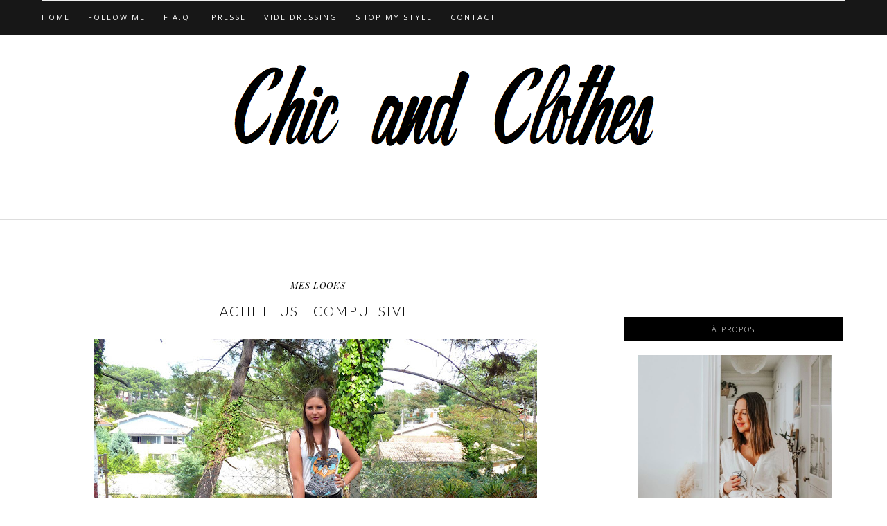

--- FILE ---
content_type: text/html; charset=UTF-8
request_url: https://www.chicandclothes.com/2011/08/acheteuse-compulsive.html?showComment=1312809413410
body_size: 41184
content:
<!DOCTYPE html>
<html dir='ltr' xmlns='http://www.w3.org/1999/xhtml' xmlns:b='http://www.google.com/2005/gml/b' xmlns:data='http://www.google.com/2005/gml/data' xmlns:expr='http://www.google.com/2005/gml/expr'>
<head>
<link href='https://www.blogger.com/static/v1/widgets/2944754296-widget_css_bundle.css' rel='stylesheet' type='text/css'/>
<meta content='width=device-width,initial-scale=1,minimum-scale=1,maximum-scale=1' name='viewport'/>
<meta content='IE=9; IE=8; IE=7; IE=EDGE; chrome=1' http-equiv='X-UA-Compatible'/>
<meta content='text/html; charset=UTF-8' http-equiv='Content-Type'/>
<meta content='blogger' name='generator'/>
<link href='https://www.chicandclothes.com/favicon.ico' rel='icon' type='image/x-icon'/>
<link href='http://www.chicandclothes.com/2011/08/acheteuse-compulsive.html' rel='canonical'/>
<link rel="alternate" type="application/atom+xml" title="Chic and Clothes - Blog Mode et Voyages - Paris - Atom" href="https://www.chicandclothes.com/feeds/posts/default" />
<link rel="alternate" type="application/rss+xml" title="Chic and Clothes - Blog Mode et Voyages - Paris - RSS" href="https://www.chicandclothes.com/feeds/posts/default?alt=rss" />
<link rel="service.post" type="application/atom+xml" title="Chic and Clothes - Blog Mode et Voyages - Paris - Atom" href="https://www.blogger.com/feeds/262637656035997894/posts/default" />

<link rel="alternate" type="application/atom+xml" title="Chic and Clothes - Blog Mode et Voyages - Paris - Atom" href="https://www.chicandclothes.com/feeds/2984060244255096040/comments/default" />
<!--Can't find substitution for tag [blog.ieCssRetrofitLinks]-->
<link href='https://blogger.googleusercontent.com/img/b/R29vZ2xl/AVvXsEhNTWP6HCxfqJ1c5u9GLUCXuviTwoWjFsHNtZilDL389voxsf_dRKe15ebOrkdQoUz2p2TJVgVO_q3Q7eftoHK6L-g0LhJOjc7jBZS2iKIRnnNYhtpp8h6bONPgBbS1LZxcA0f79r50aHA/s640/Sans+titre+1.jpg' rel='image_src'/>
<meta content='http://www.chicandclothes.com/2011/08/acheteuse-compulsive.html' property='og:url'/>
<meta content='Acheteuse compulsive' property='og:title'/>
<meta content=' Aujourd&#39;hui je vous présente une tenue composée de pièces qui ont intégrées mon dressing très récemment. C&#39;est en rédigeant cet article que...' property='og:description'/>
<meta content='https://blogger.googleusercontent.com/img/b/R29vZ2xl/AVvXsEhNTWP6HCxfqJ1c5u9GLUCXuviTwoWjFsHNtZilDL389voxsf_dRKe15ebOrkdQoUz2p2TJVgVO_q3Q7eftoHK6L-g0LhJOjc7jBZS2iKIRnnNYhtpp8h6bONPgBbS1LZxcA0f79r50aHA/w1200-h630-p-k-no-nu/Sans+titre+1.jpg' property='og:image'/>
<title>
Acheteuse compulsive - Chic and Clothes - Blog Mode et Voyages - Paris
</title>
<!-- Description and Keywords (start) -->
<meta content='YOUR KEYWORDS HERE' name='keywords'/>
<!-- Description and Keywords (end) -->
<meta content='Acheteuse compulsive' property='og:title'/>
<meta content='http://www.chicandclothes.com/2011/08/acheteuse-compulsive.html' property='og:url'/>
<meta content='article' property='og:type'/>
<meta content='https://blogger.googleusercontent.com/img/b/R29vZ2xl/AVvXsEhNTWP6HCxfqJ1c5u9GLUCXuviTwoWjFsHNtZilDL389voxsf_dRKe15ebOrkdQoUz2p2TJVgVO_q3Q7eftoHK6L-g0LhJOjc7jBZS2iKIRnnNYhtpp8h6bONPgBbS1LZxcA0f79r50aHA/s640/Sans+titre+1.jpg' property='og:image'/>
<meta content='Chic and Clothes - Blog Mode et Voyages - Paris' property='og:site_name'/>
<meta content='https://www.chicandclothes.com/' name='twitter:domain'/>
<meta content='Acheteuse compulsive' name='twitter:title'/>
<meta content='summary_large_image' name='twitter:card'/>
<meta content='https://blogger.googleusercontent.com/img/b/R29vZ2xl/AVvXsEhNTWP6HCxfqJ1c5u9GLUCXuviTwoWjFsHNtZilDL389voxsf_dRKe15ebOrkdQoUz2p2TJVgVO_q3Q7eftoHK6L-g0LhJOjc7jBZS2iKIRnnNYhtpp8h6bONPgBbS1LZxcA0f79r50aHA/s640/Sans+titre+1.jpg' name='twitter:image'/>
<meta content='Acheteuse compulsive' name='twitter:title'/>
<!-- Social Media meta tag need customer customization -->
<meta content='Facebook App ID here' property='fb:app_id'/>
<meta content='Facebook Admin ID here' property='fb:admins'/>
<meta content='@username' name='twitter:site'/>
<meta content='@username' name='twitter:creator'/>
<link href="//fonts.googleapis.com/css?family=Playfair+Display:400,700%7CLora:400,700" rel="stylesheet" type="text/css">
<link href="//fonts.googleapis.com/css?family=Open+Sans:400italic,400,300,600,700,800%7CMerriweather:300,400,700&amp;ver=4.1.5" id="gfont-style-css" media="all" rel="stylesheet" type="text/css">
<link href="//fonts.googleapis.com/css?family=Playfair+Display:400,700,400italic" rel="stylesheet" type="text/css">
<link href="//fonts.googleapis.com/css?family=Montserrat:400&amp;subset=latin&amp;ver=1431676409" id="redux-google-fonts-memory-css" media="all" rel="stylesheet" type="text/css">
<link href="//fonts.googleapis.com/css?family=Yesteryear" rel="stylesheet" type="text/css">
<link href='https://fonts.googleapis.com/css?family=Raleway:400,700,500,300' rel='stylesheet' type='text/css'/>
<link href="//fonts.googleapis.com/css?family=Droid+Serif:400,400italic,700,700italic%7CPT+Serif:400,400italic,700,700italic%7CDroid+Sans:400,700&amp;subset=latin,latin-ext" id="themerex-font-style-google_fonts-css" media="all" rel="stylesheet" type="text/css">
<link href='https://fonts.googleapis.com/css?family=Lato%3A300%2C400%2C600%2C700%2C400italic%7CLustria%3A300%2C400%2C600%2C700%2C400italic&subset=latin%2Ccyrillic-ext%2Cgreek-ext%2Ccyrillic' id='letsblog-fonts-css' media='all' rel='stylesheet' type='text/css'/>
<style id='page-skin-1' type='text/css'><!--
/*
-----------------------------------------------
Blogger Template Style
Name:        Glam Up
Author :     http://www.soratemplates.com
License:     Free Version
----------------------------------------------- */
/* Global reset */
/* Based upon 'reset.css' in the Yahoo! User Interface Library: http://developer.yahoo.com/yui */
*, html, body, div, dl, dt, dd, ul, ol, li, h1, h2, h3, h4, h5, h6, pre, form, label, fieldset, input, p, blockquote, th, td { margin:0; padding:0 }
table { border-collapse:collapse; border-spacing:0 }
fieldset, img { border:0 }
address, caption, cite, code, dfn, em, strong, th, var { font-style:normal; font-weight:normal }
ol, ul, li { list-style:none }
caption, th { text-align:center }
h1, h2, h3, h4, h5, h6 { font-size:100%; font-weight:normal }
q:before, q:after { content:''}
/* Global reset-RESET */
strong { font-weight: bold }
em { font-style: italic }
a img { border:none } /* Gets rid of IE's blue borders */
body#layout #header {
margin-bottom: 80px;
clear:both;
}
body#layout #navigation {
height: auto;
margin-bottom: 60px;
margin-top: 30px;
position: relative;
width: 100%;
z-index: 999999;
}
body#layout #navigation-wrapper {
width:40%;
float:left;
}
body#layout #top-social {
width:40%;
float:right;
margin-bottom: 10px;
}
body#layout #widget-area .footerwidget {
width:250px;
margin-right: 20px;
}
body#layout #widget-area .widget, body#layout #sidebar .widget {
width:250px;
}
body {
background-color:#fff;
color: #444;
font-weight: 400;
-webkit-font-smoothing: antialiased;
font-size: 14px;
word-wrap: break-word;
font: normal normal 13px Open Sans, Utopia, 'Palatino Linotype', Palatino, serif;
margin: 0;
font-weight: 300;
-webkit-font-smoothing: subpixel-antialiased;
color: #404040;
letter-spacing: .07em;
}
p {
font-size:14px;
line-height:26px;
}
a {
text-decoration:none;
color:#cea525;
}
a:hover {
}
a.quickedit img {width:18px!important;height:18px!important;}
h1,h2,h3,h4,h5,h6 {
font-family:"Open Sans", sans-serif;
}
.container {
width:1160px;
margin:0 auto;
}
.container.sp_sidebar {
overflow:hidden;
margin-top: 50px;
}
#main {
width:100%;
}
.container.sp_sidebar #main {
width:790px;
margin-right:30px;
float:left;
}
#sidebar {
width:320px;
float:right;
}
/********************************/
/*** Navigation ***/
/********************************/
#navigation {
background:#171717;
height:50px;
position:fixed;
z-index:999999;
width:100%;
-webkit-backface-visibility: hidden;
}
.slicknav_menu {
display:none;
}
#navigation .container {
position:relative;
}
.menu {
float:left;
}
.menu li {
display:inline-block;
margin-right:22px;
position:relative;
}
.menu li a {
font-family:"Open Sans", sans-serif;
font-size:11px;
font-weight:400;
letter-spacing:2px;
color:#ffffff;
line-height:50px;
text-transform:uppercase;
display:inline-block;
-o-transition:.3s;
-ms-transition:.3s;
-moz-transition:.3s;
-webkit-transition:.3s;
}
/*** DROPDOWN ***/
.menu .sub-menu,
.menu .children {
background-color: #171717;
display: none;
padding: 0;
position: absolute;
margin-top:0;
left: 0;
z-index: 99999;
}
ul.menu ul a,
.menu ul ul a {
color: #999;
margin: 0;
padding: 6px 10px 7px 10px;
min-width: 160px;
line-height:20px;
-o-transition:.25s;
-ms-transition:.25s;
-moz-transition:.25s;
-webkit-transition:.25s;
transition:.25s;
border-top:1px solid #333;
}
ul.menu ul li,
.menu ul ul li {
padding-right:0;
margin-right:0;
}
ul.menu ul a:hover,
.menu ul ul a:hover {
color: #fff;
background:#333;
}
ul.menu li:hover > ul,
.menu ul li:hover > ul {
display: block;
}
.menu .sub-menu ul,
.menu .children ul {
left: 100%;
top: 0;
}
body#layout div#sidebar {
width: 285px;
}
.menu1 {
text-align:center;
}
div#navigation-wrapper1 {
border-top: 1px solid #ddd;
}
.menu1 li {
display:inline-block;
margin-right:35px;
position:relative;
}
.menu1 li a {
display: block;
line-height: 50px;
color: #7e7e7e;
text-transform: uppercase;
font-size: 12px;
font-weight: 500;
font-family: Raleway;
font-family: Lato;
font-size: 12px;
font-weight: 600;
letter-spacing: 2px;
text-transform: uppercase;
color: #222222;
}
/*** DROPDOWN ***/
.menu1 .sub-menu,
.menu1.children {
background-color: #171717;
display: none;
padding: 0;
position: absolute;
margin-top:0;
left: 0;
z-index: 99999;
}
ul.menu1 ul a,
.menu1 ul ul a {
color: #999;
margin: 0;
padding: 6px 10px 7px 10px;
min-width: 160px;
line-height:20px;
-o-transition:.25s;
-ms-transition:.25s;
-moz-transition:.25s;
-webkit-transition:.25s;
transition:.25s;
border-top:1px solid #333;
}
ul.menu1 ul li,
.menu1 ul ul li {
padding-right:0;
margin-right:0;
}
ul.menu1 ul a:hover,
.menu1 ul ul a:hover {
color: #fff;
background:#333;
}
ul.menu1 li:hover > ul,
.menu1 ul li:hover > ul {
display: block;
}
.menu1 .sub-menu ul,
.menu1 .children ul {
left: 100%;
top: 0;
}
/** Search **/
#top-search {
position:absolute;
right:0;
top:0;
width:40px;
text-align:center;
margin-left:16px;
}
#top-search a {
height:60px;
font-size:14px;
line-height:60px;
color:#999;
background:#353535;
display:block;
-webkit-transition: all 0.2s linear;
-moz-transition: all 0.2s linear;
-ms-transition: all 0.2s linear;
-o-transition: all 0.2s linear;
transition: all 0.2s linear;
}
#top-search a:hover {
color:#ccc;
background:#474747;
}
.show-search {
position:absolute;
top:60px;
right:-1px;
display:none;
z-index:10000;
}
.show-search #searchform input#s {
width:190px;
background:#FFF;
webkit-box-shadow: 0 8px 6px -6px rgba(206,206,206,.2);
-moz-box-shadow:  0 8px 6px -6px rgba(206,206,206,.2);
box-shadow:  0 8px 6px -6px rgba(206,206,206,.2);
}
.show-search #searchform input#s:focus {
border:1px solid #d5d5d5;
}
/*** Top Social ***/
#top-social {
position:absolute;
right:0px;
top:15px;
}
#top-social a i {
line-height: 39px;
font-size: 16px;
font-weight: 300;
/* display: block; */
width: 30px;
/* height: 26px; */
text-align: center;
}
/********************************/
/*** Header ***/
/********************************/
<div align="center">
#header {
background-color: #fff;
border-top: 8px solid #293335;
}
#logo {
text-align:center;
padding:40px 0;
}
</div>
/** Featured area **/
.item .info {
text-align: center;
top: auto;
bottom: 2.857em;
right: auto;
left: 15%;
height: auto;
min-height: 65px;
padding: 1.8em 1.5em 1.8em;
width: 70%;
box-sizing: border-box;
z-index: 9;
background-color: rgba(0,0,0,0.6);
position: absolute;
}
span.feat-cat a {
color: #fff;
}
.info .feat-cat {
color: #ffffff;
line-height: 27px;
padding: 0 15px;
display: inline-block;
text-transform: uppercase;
font-size: 12px;
}
.featured-area {
margin-bottom:50px;
}
#owl-demo .item img{
max-width: 100%;
height: 420px;
opacity: 0.9;
object-fit: cover;
width: 100%;
}
#owl-demo .item .feat-overlay {
width:100%;
bottom:6px;
}
#owl-demo .item .feat-overlay h3 a {
font-size: 15px;
color: #fff;
font-weight: 400;
letter-spacing: 1px;
font-family: 'Playfair Display', serif;
font-weight: 400;
font-size: 18px;
line-height: 30px;
text-transform: capitalize;
}
#owl-demo .item .feat-overlay h3 a:hover {
}
.owl-item:hover .icon-postbanner {
opacity: 1;
filter: alpha(opacity=1);
}
.icon-postbanner {
width: 40px;
height: 40px;
-webkit-border-radius: 50%;
-moz-border-radius: 50%;
-ms-border-radius: 50%;
-o-border-radius: 50%;
border-radius: 50%;
border: 1px solid #ffffff;
opacity: 0.5;
filter: alpha(opacity=50);
float: right;
line-height: 38px;
text-align: center;
}
.feat-text h3 {
margin: 0;
font-size: 12px;
font-family: 'Montserrat';
font-size: 12px;
color: #ffffff;
letter-spacing: 2px;
text-transform: uppercase;
display: inline-block;
}
div#footer-social1 h2 {
display: none;
}
#instafeed{max-width:100%;margin:0 auto;list-style:none;text-align:center;font-family:sans-serif;  line-height: 0px;
border-bottom: 1px solid rgba(34,34,34,0.1);}
#instafeed li{display:inline-block;width: 14.28%;margin:0;padding:0;text-align:left;position:relative}
#instafeed div{margin:0;position:relative}
#instafeed img{max-width:100%;display:block;position:relative;z-index:10;-webkit-transition:-webkit-transform .4s;-moz-transition:-moz-transform .4s;transition:transform .4s}
/********************************/
/*** Grid Item ***/
/********************************/
/* grid title */
.sp-grid-title {
margin-bottom:45px;
text-align:center;
}
.sp-grid-title h3 {
font-size: 26px;
font-weight: 400;
text-transform: uppercase;
letter-spacing:4px;
margin-bottom:4px;
}
.sp-grid-title .sub-title {
font-size: 18px;
font-style: italic;
color: #999;
}
.sp-grid li {
display: inline-block;
vertical-align: top;
width: 300px;
margin-right: 16px;
margin-bottom: 45px;
}
.container.sp_sidebar .sp-grid li {
width:315px;
}
.container.sp_sidebar .sp-grid li:nth-child(3n+3) {
margin-right:16px;
}
.container.sp_sidebar .sp-grid li:nth-child(2n+2) {
margin-right:0;
}
.sp-grid li:nth-child(3n+3) {
margin-right:0;
}
.sp-grid li .item img {
width:100%;
height:auto;
margin-bottom:10px;
}
.sp-grid li .item .cat {
font-size: 11px;
font-weight: 700;
letter-spacing: 1px;
text-transform: uppercase;
font-family:"Open Sans";
margin-bottom:7px;
display:block;
}
.sp-grid li .item .cat a:hover {
text-decoration:underline;
}
.sp-grid li .item h2 {
margin-bottom:8px;
}
.sp-grid li .item h2 a {
font-size: 15px;
color: #000000;
text-transform: uppercase;
letter-spacing: 1px;
font-weight: 700;
-o-transition:.3s;
-ms-transition:.3s;
-moz-transition:.3s;
-webkit-transition:.3s;
}
.sp-grid li .item h2 a:hover {
opacity:.5;
}
.sp-grid li .item p {
margin-bottom:6px;
}
.sp-grid li .item .date {
font-size: 13px;
color: #999;
letter-spacing: 1px;
font-style: italic;
}
/********************************/
/*** Post ***/
/********************************/
.post {
margin-bottom:100px;
padding-bottom: 1px;
margin-bottom: 40px;
min-height: 322px;
background-color: #fff;
}
.single .post {
margin-bottom:70px;
}
/*** Post Header ***/
.post-header {
text-align: center;
}
.post-header .cat a {
display: inline-block;
line-height: 12px;
padding-left: 8px;
padding-top: 5px;
padding-bottom: 15px;
color: #444;
text-transform: uppercase;
font-size: 12px;
color: #ccc8c9;
color: #000000;
font: italic 13px Playfair Display, serif;
letter-spacing: 1px;
}
span.cat {
color: #ccc8c9;
font-family: Droid Sans,serif;
text-transform: uppercase;
}
.post-header .cat a:hover {
text-decoration:underline;
}
.post-header h1 a, .post-header h2 a, .post-header h1 {
text-transform: uppercase;
text-align: center;
letter-spacing: .125em;
line-height: 30px;
margin-bottom: 25px;
display: block;
text-decoration: none;
color: #000000;
font: 300 19px Lato, sans-serif;
line-height: 30px;
}
.post-header h2 a:hover {
opacity:.50;
}
.post_info_date span {
display: inline-block;
padding: 0 1.2em;
background: #ffffff;
position: relative;
z-index: 2;
}
.post_detail.post_date {
width: 40%;
margin: 10px auto 5px;
}
.post_info_date {
color: #000000;
font: italic 13px Playfair Display, serif;
margin-top: 0;
width: 100%;
text-align: center;
letter-spacing: .2em;
padding: 7px 0px 4px;
}
<span class='post-timestamp'>
<b:if cond='data:top.showTimestamp'>
<data:top.timestampLabel/>
<b:if cond='data:post.url'>
<meta expr:content='data:post.canonicalUrl' itemprop='url'/>
<a class='timestamp-link' expr:href='data:post.url' rel='bookmark' title='permanent link'><abbr class='published' expr:title='data:post.timestampISO8601' itemprop='datePublished'><data:post.timestamp/></abbr></a>
</b:if>
</b:if>
</span>
/*** Post image ***/
.post-image {
margin-bottom:18px;
}
.post-image img {
width: 100%;
height: auto;
}
.container.sp_sidebar .post-image.audio iframe {
width:650px;
height:auto;
}
/*** Post Entry ***/
.post-entry {
padding: 0 0px;
text-align: center;
text-align: justify;
line-height: 1.7em;
}
.post-entry img {
max-width:100%;
height:auto;
align: center;
}
.post-entry p {
margin-bottom:100px;
}
.post-entry a.more-link {
padding: 1.3em 0 0;
font-size: 11px;
font-weight: 500;
text-transform: uppercase;
display: block;
margin: auto;
letter-spacing: 2px;
color: #000;
text-align: center;
}
.post-entry p, .post-entry h1, .post-entry h2, .post-entry h3, .post-entry h4, .post-entry h5, .post-entry h6, .post-entry hr {
margin-bottom:20px;
}
.post-entry h1, .post-entry h2, .post-entry h3, .post-entry h4, .post-entry h5, .post-entry h6 {
color:#000;
font-weight:700;
}
.post-entry h1 {
font-size:30px;
}
.post-entry h2 {
font-size:27px;
}
.post-entry h3 {
font-size:24px;
}
.post-entry h4 {
font-size:20px;
}
.post-entry h5 {
font-size:18px;
}
.post-entry h6 {
font-size:16px;
}
.post-entry hr {
border:0;
height:0;
border-bottom:1px solid #e5e5e5;
clear:both;
}
.post-entry blockquote p {
border-left:3px solid #cea525;
color:#999;
padding:0 18px;
font-family:"Georgia";
font-size:18px;
line-height:28px;
font-style:italic;
}
.break-p {
text-align: center;
}
.myclaso {
overflow: hidden;
margin-bottom: 20px;
}
.post-entry ul, .post-entry ol {
padding-left:45px;
margin-bottom:20px;
}
.post-entry ul li {
margin-bottom:12px;
list-style:square;
}
.post-entry ol li {
margin-bottom:12px;
list-style:decimal;
}
.sticky.post .post-header { border:1px dashed #ddd; padding:20px 0; }
.bypostauthor  {}
.post-entry table { width:100%; margin-bottom:22px; border-collapse:collapse }
.post-entry td, .post-entry th { padding: 12px; border-bottom: 1px #e5e5e5 solid; }
.post-entry th { font-weight:bold; font-size:14px; background:#f5f5f5;}
.post-entry tr:hover {
background:#f9f9f9;
}
/*** Post Share ***/
.post-share {
text-align: center;
margin-bottom: 50px;
border-top: 1px solid #000;
padding-top: 20px;
}
.post-share a {
display:inline-block;
}
.share-box {
margin: 0 10px;
-o-transition: .3s;
-ms-transition: .3s;
-moz-transition: .3s;
-webkit-transition: .3s;
}
.share-box i {
font-size:17px;
}
/*** Post related ***/
.post-related {
overflow:hidden;
margin-bottom:80px;
margin-top:70px;
}
.post-box { text-align:center; }
.post-box-title {
font-size:14px;
letter-spacing:2px;
text-transform:uppercase;
margin-bottom:42px;
font-weight:700;
border-bottom:2px solid #444;
padding-bottom:3px;
display:inline-block;
}
.item-related {
width:292px;
float:left;
margin-right:32px;
}
.item-related:last-child { margin-right:0; }
.container.sp_sidebar .item-related{
width:224px;
margin-right:19px;
}
.container.sp_sidebar .item-related:last-child {
margin-right:0;
}
.item-related img {
margin-bottom:6px;
width:100%;
height:auto;
}
.item-related h3 a {
font-size:14px;
text-transform:uppercase;
letter-spacing:2px;
color:#000;
}
.item-related h3 a:hover {
text-decoration:underline;
}
.item-related span.date {
font-size:10px;
font-family:"Open Sans", sans-serif;
text-transform:uppercase;
font-style:italic;
color:#999;
}
/** Post tags ***/
.post-tags {
margin-top:30px;
margin-bottom:50px;
}
.post-tags a {
font-family:"Open Sans", sans-serif;
font-size:11px;
letter-spacing:2px;
text-transform:uppercase;
background:#f2f2f2;
color:#666;
padding:7px 10px 8px;
margin-right:6px;
border-radius:2px;
margin-bottom:5px;
display:inline-block;
}
.post-tags a:hover {
background:#333;
color:#fff;
text-decoration:none;
}
/*** Post Pagination ***/
.post-pagination {
overflow:hidden;
}
.post-pagination .prev-post {
float:left;
width:470px;
}
.post-pagination .next-post {
float:right;
text-align:right;
width:470px;
}
.container.sp_sidebar .post-pagination .prev-post, .container.sp_sidebar .post-pagination .next-post {
width:325px;
}
.post-pagination span {
color:#999;
font-size:16px;
font-style:italic;
letter-spacing:1px;
}
.post-pagination .arrow {
font-size:64px;
color:#ddd;
line-height:64px;
}
.post-pagination .prev-post .arrow {
float:left;
margin-right:18px;
}
.post-pagination .next-post .arrow {
float:right;
margin-left:18px;
}
.pagi-text {
margin-top:11px;
}
.post-pagination h5 {
text-transform:uppercase;
letter-spacing:2px;
font-size:14px;
}
.post-pagination a {
color:#999;
}
.post-pagination a:hover > .arrow, .post-pagination a:hover > .pagi-text span, .post-pagination a:hover {
color:#000;
}
h1.logo_h.logo_h__txt {
text-align: center;
padding: 0px 0 28px;
color: #222;
font-family: 'Playfair Display', serif;
font-weight: 400;
font-size: 80px;
font-weight: bold;
text-transform: lowercase;
}
.widget.PageList h2 {
display: none;
}
/********************************/
/*** Pagination ***/
/********************************/
.pagination {
margin-bottom:100px;
clear:both;
}
.pagination a {
color: #999;
font-family: "Open Sans", sans-serif;
letter-spacing: 3px;
text-transform: uppercase;
font-size: 12px;
font-weight: 600;
}
.pagination a:hover {
text-decoration:none;
color:#000;
}
.pagination .newer {
float:left;
}
.pagination .older {
float:right;
}
.pagination .older {
float: right;
position: relative;
text-align: right;
}
.pagination .newer {
float: left;
position: relative;
text-align: left;
}
.post-nav-icon {
position: absolute;
top: -4px;
width: 44px;
height: 25px;
text-align: center;
line-height: 25px;
/* background-color: #789376; */
color: #000;
letter-spacing: 0;
}
.older .post-nav-icon{
right:0;
}
.newer .post-nav-icon{
left:0;
}
.older .pager-heading {
margin-bottom: 5px;
color:#000;
margin-right: 42px;
}
.older .pager-title {
font-size: 150%;
display: block;
line-height: 1.3;
white-space: normal;
text-overflow: ellipsis;
overflow: hidden;
color:#222;
margin-right: 42px;
}
.newer .pager-heading {
margin-bottom: 5px;
color:#000;
margin-left: 42px;
}
.newer .pager-title {
font-size: 150%;
display: block;
line-height: 1.3;
white-space: normal;
text-overflow: ellipsis;
overflow: hidden;
color:#222;
margin-left: 42px;
}
/*---Flicker Image Gallery-----*/
.flickr_plugin {
width: 100%;
}
.flickr_badge_image {
float: left;
height: 68px;
margin: 8px 5px 0px 5px;
width: 68px;
}
.flickr_badge_image a {
display: block;
}
.flickr_badge_image a img {
display: block;
width: 100%;
height: auto;
-webkit-transition: opacity 100ms linear;
-moz-transition: opacity 100ms linear;
-ms-transition: opacity 100ms linear;
-o-transition: opacity 100ms linear;
transition: opacity 100ms linear;
}
.flickr_badge_image a img:hover {
opacity: .5;
}
/********************************/
/*** Footer Social ***/
/********************************/
#footer-social {
background:#f2f2f2;
padding:40px 0;
text-align:center;
}
#footer-social a {
margin:0 15px;
color:#999;
font-family:"Open Sans", sans-serif;
font-size:11px;
text-transform:uppercase;
font-weight:700;
letter-spacing:1px;
}
#footer-social a:first-child {
margin-left:0;
}
#footer-social a:last-child {
margin-right:0;
}
#footer-social a i {
height:28px;
width:28px;
text-align:center;
line-height:28px;
background:#666;
color:#fff;
border-radius:50%;
margin-right:5px;
font-size:14px;
}
#footer-social a:hover {
text-decoration:none;
color:#000;
}
#footer-social a:hover > i {
background:#000;
}
/********************************/
/*** Footer logo ***/
/********************************/
#footer-logo {
background:#111;
padding:60px 0;
text-align:center;
}
#footer-logo img {
margin-bottom:15px;
}
#footer-logo p {
color:#777;
font-size:15px;
margin-bottom:0;
font-style:italic;
}
#footer-logo p i {
color:#cea525;
font-size:14px;
margin:0 5px 0 7px;
}
/********************************/
/*** Footer Copyright ***/
/********************************/
#footer-copyright {
padding:18px 0;
background:#f2f2f2;
overflow:hidden;
font-family:"Open Sans", sans-serif;
}
#footer-copyright p {
font-size:15px;
color:#888;
float:left;
}
#footer-copyright .to-top {
float:right;
margin-top:6px;
font-size:11px;
text-transform:uppercase;
font-weight:700;
letter-spacing:1px;
color:#888888;
}
#footer-copyright .to-top i {
font-size:14px;
margin-left:3px;
}
#footer-copyright .to-top:hover {
text-decoration:none;
}
div#widget-area a {
color: #000;
}
/********************************/
/*** Widget Area ***/
/********************************/
#widget-area {
overflow: hidden;
padding-bottom: 60px;
border-top: 1px solid #f0f0f0;
padding-top: 70px;
font-size:14px;
}
#widget-area .footerwidget {
float:left;
}
#widget-area .widget, #sidebar .widget {
float: left;
margin-right: 32px;
width: 318px;
}
.footerwidget h2 span {
color: #fff;
font-family: 'Noto Sans',sans-serif;
font-size: 16px;
line-height: 16px;
font-weight: 500;
letter-spacing: 1px;
position: relative;
padding: 8px 16px;
/* top: -20px; */
text-transform: uppercase;
/* border: 1px solid #e3e3e3; */
display: inline-block;
}
#widget-area #container3 {
margin-right:0px;
}
#sidebar .widget {
width: 277px;
margin-right: 0;
float: none;
margin-bottom: 50px;
background-color: #fff;
padding: 20px;
clear: both;
}
div#widget-areaa h2 {
display: none;
}
div#widget-areaa {
margin-top: 40px;
margin-bottom: -8px;
}
.socialfollow { float:none; clear:both; margin:10px 0;}
.socialfollow a i {
line-height: 1;
height: auto;
font-size: 32px;
}
.socialfollow i {
color: #909090;
}
.socialfollow a {
height: 41px;
padding: 10px;
float: left;
text-decoration: none;
display: block;
-webkit-transition: all 0.31s ease;
-moz-transition: all 0.31s ease;
-ms-transition: all 0.31s ease;
-o-transition: all 0.31s ease;
transition: all 0.31s ease;
}
.socialfollow a:hover i{color:#fff}
.socialfollow a.facebook:hover { background: #3b5996; }.socialfollow a.twitter:hover { background: #00acee; }.socialfollow a.vimeo:hover { background: #0dadd6; }.socialfollow a.dribble:hover { background: #d53e68; }.socialfollow a.youtube:hover { background: #cb322c; }.socialfollow a.pinterest:hover { background: #cb2027; }.socialfollow a.google:hover { background: #c3391c; }.socialfollow a.linkedin:hover { background: #0073b2; }.socialfollow a.rss:hover { background: #f29a1d; }.socialfollow a.instagram:hover { background: #457399; }.socialfollow a.other-social:hover { background: #ff5d5e; }
.socialfollow a {
padding: 19px;
width: 29px;
height: 29px;
border: 1px solid #e1e1e1;
margin: 3px;
float: none;
display: inline-block;
text-align: center;
}
div#sidebar h2 span {
color: #fff;
}
#sidebar img {
max-width:280px;
height:auto;
}
#sidebar iframe {
max-width:320px;
height:auto;
}
.widget:last-child {
margin-right:0;
}
.widget-title, #sidebar .widget h2, #widget-area .widget h2 {
margin: -20px -20px -20px -20px;
padding: 15px 0;
color: #ffffff;
color: #ffffff;
text-align: center;
font: 11px Open Sans, serif;
letter-spacing: 2px;
text-transform: lowercase;
font-weight: 300;
padding: 10px 0px;
margin-bottom: 10px;
background: #000000;
text-transform: uppercase;
}
#sidebar .widget-title, #sidebar .widget h2, #widget-area .widget h2 {
margin-bottom:20px;
}
.widget a:hover {
}
.widget ul li {
margin-bottom:7px;
padding-bottom:7px;
}
.widget ul li:last-child {
margin-bottom:0;
padding-bottom:0;
border-bottom:none;
}
div#PageList1 h2 {
display: none;
}
#sidebar .widget-content.list-label-widget-content span {
float: right;
}
#sidebar .widget ul li {
margin-bottom: 7px;
padding-bottom: 7px;
color: #91979d;
border-bottom: 1px solid #eee;}
/*** Search widget ***/
#searchform input#s {
border: 1px solid #e5e5e5;
background:#fff url(img/searchsubmit.png) no-repeat 96% 13px;
padding:14px 14px;
font-size:11px;
color:#999;
letter-spacing:1px;
}
#searchform #s:focus { outline:none; }
/** searchbar for widget ***/
.widget #searchform input#s {
width:260px;
}
#sidebar .widget #searchform input#s {
width:230px;
}
/*** About Widget ***/
.about-widget img {
max-width:292px;
height:auto;
}
/** Instagram widget support **/
.instag ul.thumbnails > li {
width:32% !important;
}
.instag ul.thumbnails > li img:hover {
opacity:.8;
}
.instag ul li {
margin:0;
padding-bottom:0;
border-bottom:none;
}
.pllexislider ul li {
margin:0;
padding-bottom:0;
border-bottom:none;
}
/*** Tagcloud widget ***/
.widget .tagcloud a {
font-family:"Open Sans", sans-serif;
font-size:10px;
letter-spacing:1px;
text-transform:uppercase;
background:#f2f2f2;
color:#666;
padding:6px 8px 7px;
margin-right:5px;
margin-bottom:8px;
display:inline-block;
border-radius:2px;
}
.widget .tagcloud a:hover {
background:#333;
color:#fff;
}
/*** Calender widget ***/
#wp-calendar {width: 100%; }
#wp-calendar caption { text-align: right; color: #777; font-size: 12px; margin-top: 10px; margin-bottom: 15px; }
#wp-calendar thead { font-size: 12px;  }
#wp-calendar thead th { padding-bottom: 10px; }
#wp-calendar tbody { color: #aaa; }
#wp-calendar tbody td { background: #f5f5f5; border: 1px solid #fff; text-align: center; padding:8px;}
#wp-calendar tbody td a { font-weight:700; color:#222; }
#wp-calendar tbody td:hover { background: #fff; }
#wp-calendar tbody .pad { background: none; }
#wp-calendar tfoot #next { font-size: 10px; text-transform: uppercase; text-align: right; }
#wp-calendar tfoot #prev { font-size: 10px; text-transform: uppercase; padding-top: 10px; }
#wp-calendar thead th { padding-bottom: 10px; text-align: center; }
/** WIDGET ITEMS **/
.widget ul.side-newsfeed li {
list-style-type:none;
margin-bottom:17px;
padding-bottom:13px;
margin-left:0;
}
.widget ul.side-newsfeed li:last-child {
margin-bottom:0;
padding-bottom:0;
}
.widget ul.side-newsfeed li .side-item {
overflow:hidden;
}
.widget ul.side-newsfeed li .side-item .side-image {
float:left;
margin-right:14px;
}
.widget ul.side-newsfeed li .side-item .side-image img {
width:86px;
height:auto;
}
.widget ul.side-newsfeed li .side-item .side-item-text {
overflow:hidden;
}
.widget ul.side-newsfeed li .side-item .side-item-text h4 a {
margin-bottom:1px;
color:#333;
display:block;
font-size:14px;
}
.widget ul.side-newsfeed li .side-item .side-item-text .side-item-meta {
font-size:10px;
letter-spacing:1px;
color:#999;
font-style:italic;
font-family:"Open Sans";
}
/** Social Widget **/
.widget-social {
text-align:center;
}
.widget-social a:first-child {
margin-left:0;
}
.widget-social a:last-child {
margin-right:0;
}
.widget-social a i {
height:28px;
width:28px;
text-align:center;
line-height:28px;
background:#666;
color:#fff;
border-radius:50%;
margin:0 2px;
font-size:14px;
}
.widget-social a:hover {
text-decoration:none;
color:#000;
}
.widget-social a:hover > i {
background:#000;
}
/*******************************
*** COMMENTS
*******************************/
.post-comments {
margin-bottom:70px;
margin-top:70px;
}
.comments {
margin-bottom:40px;
}
.comment {
border-bottom:1px dotted #eee;
margin-top:20px;
margin-bottom:34px;
padding-bottom:40px;
}
.comment .avatar-image-container {
float:left;
}
.comment .avatar-image-container img {
border-radius:50%;
width:50px;
height:50px;
max-width:50px;
max-height:50px;
}
.comments .comment-block {
margin-left: 80px;
position: relative;
}
.comment-replies {
margin-left: 40px;
margin-top: 20px;
}
.comments .avatar-image-container {
float: left;
max-height: 50px;
overflow: hidden;
width: 50px;
}
.comment-replies .comment {
border:none;
margin-bottom:0px;
padding-bottom:0px;
}
.thecomment .comment-text {
overflow:hidden;
}
.thecomment .comment-text span.author, cite.user > a {
display:block;
font-size:14px;
text-transform:uppercase;
letter-spacing:2px;
margin-bottom:6px;
color:#333;
font-family:"Open Sans";
}
.thecomment .comment-text span.author a:hover {
text-decoration:underline;
}
span.datetime {
font-size:14px;
color:#999;
font-style:italic;
display:block;
margin-bottom:10px;
}
.thecomment .comment-text em {
font-size:13px;
margin-bottom:-14px;
display:block;
color:orange;
letter-spacing:1px;
}
.thecomment .comment-text em i {
font-size:14px;
color:#f3bd00;
}
.comment-actions a {
float:right;
font-size:11px;
background-color:#aaa;
color:#FFF;
padding:3px 6px 5px 6px;
border-radius:2px;
margin-left:7px;
font-family:"Lato";
-o-transition:.3s;
-ms-transition:.3s;
-moz-transition:.3s;
-webkit-transition:.3s;
transition:.3s;
}
.continue a {
float:left;
margin-bottom:20px;
font-size:11px;
background-color:#aaa;
color:#FFF;
padding:3px 6px 5px 6px;
border-radius:2px;
margin-left:7px;
font-family:"Lato";
-o-transition:.3s;
-ms-transition:.3s;
-moz-transition:.3s;
-webkit-transition:.3s;
transition:.3s;
}
.loadmore a {
font-size:11px;
background-color:#aaa;
color:#FFF;
padding:3px 6px 5px 6px;
border-radius:2px;
margin-left:7px;
font-family:"Lato";
-o-transition:.3s;
-ms-transition:.3s;
-moz-transition:.3s;
-webkit-transition:.3s;
transition:.3s;
}
.post-comments span.reply a.comment-edit-link {
background:#c5c5c5;
}
.post-comments span.reply a:hover {
opacity:.8;
}
ul.children { margin: 0 0 0 55px; }
ul.children li.thecomment { margin:0 0 8px 0; }
/** Reply **/
#respond {
margin-bottom:20px;
overflow:hidden;
}
#respond  h3 {
font-size:14px;
color:#999;
font-weight:400;
margin-bottom:30px;
font-family:"Lato";
letter-spacing:2px;
text-transform:uppercase;
}
#respond h3 a {
color:#000;
display:inline-block;
}
#respond h3 small a {
text-transform:uppercase;
font-size:11px;
background:#333;
color:#FFF;
padding:4px 6px 5px;
border-radius:3px;
margin-left:7px;
letter-spacing:1px;
-o-transition:.3s;
-ms-transition:.3s;
-moz-transition:.3s;
-webkit-transition:.3s;
transition:.3s;
}
#respond h3 small a:hover {
opacity:.8;
}
#respond label {
color:#888;
width:80px;
font-size:14px;
display:inline-block;
font-weight:300;
}
#respond input {
padding:8px 10px;
border:1px solid #DDD;
margin-right:10px;
border-radius: 3px;
color:#999;
margin-bottom:15px;
font-size:11px;
width:250px;
font-family:"Georgia";
}
#respond input:focus {outline:none;}
#respond .comment-form-url {
margin-bottom:10px;
}
#respond textarea {
padding:14px;
border:1px solid #DDD;
border-radius: 3px;
width:95%;
height:120px;
font-size:13px;
color:#777;
margin-bottom:14px;
line-height:20px;
font-family:"Georgia";
}
#respond textarea:focus {outline:none;}
#respond #submit {
font-family:"Lato";
text-transform:uppercase;
letter-spacing:2px;
background:#eee;
border-radius:0;
font-size:11px;
color:#666;
padding:12px 19px 14px;
margin-top:6px;
display:inline-block;
border:none;
-o-transition:.3s;
-ms-transition:.3s;
-moz-transition:.3s;
-webkit-transition:.3s;
transition:.3s;
cursor:pointer;
border-radius:30px;
width:auto;
}
#respond #submit:hover {
background:#333;
color:#FFF;
}
/********************************/
/*** Archive ***/
/********************************/
.archive-box {
background:#f4f4f4;
padding:22px 0 24px;
text-align:center;
margin-bottom:70px;
margin-top:-70px;
border-bottom:1px solid #eee;
}
.archive-box span {
font-size:14px;
font-style:italic;
letter-spacing:1px;
color:#000;
}
.archive-box h1 {
font-size:26px;
letter-spacing:4px;
text-transform:uppercase;
}
.nothing {
margin-bottom:90px;
text-align:center;
}
/* =WordPress Core
-------------------------------------------------------------- */
.alignnone {
margin: 5px 20px 20px 0;
}
.aligncenter,
div.aligncenter {
display: block;
margin: 5px auto 5px auto;
}
.alignright {
float:right;
margin: 5px 0 20px 20px;
}
.alignleft {
float: left;
margin: 5px 20px 20px 0;
}
.aligncenter {
display: block;
margin: 5px auto 5px auto;
}
a img.alignright {
float: right;
margin: 5px 0 20px 20px;
}
a img.alignnone {
margin: 5px 20px 20px 0;
}
a img.alignleft {
float: left;
margin: 5px 20px 20px 0;
}
a img.aligncenter {
display: block;
margin-left: auto;
margin-right: auto
}
.wp-caption {
background: #fff;
border: 1px solid #f0f0f0;
max-width: 96%; /* Image does not overflow the content area */
padding: 5px 3px 10px;
text-align: center;
font-family:"Open Sans";
}
.wp-caption.alignnone {
margin: 5px 20px 20px 0;
}
.wp-caption.alignleft {
margin: 5px 20px 20px 0;
}
.wp-caption.alignright {
margin: 5px 0 20px 20px;
}
.wp-caption img {
border: 0 none;
height: auto;
margin: 0;
max-width: 98.5%;
padding: 0;
width: auto;
}
.wp-caption p.wp-caption-text {
font-size: 11px;
line-height: 17px;
margin: 0;
padding: 0 4px 5px;
}
/*** Custom WordPress gallery style ***/
.gallery .gallery-caption{
font-size:12px;
color:#888;
font-family:"Open Sans";
}
.gallery .gallery-icon img{
border-radius:2px;
border:1px solid #eee !important;
padding:7px;
}
.gallery .gallery-icon img:hover {
border:1px solid #ccc !important;
}
/*** Contact Form 7 ***/
/*********************************************************/
.wpcf7 input {
width:266px;
}
div.wpcf7 {
overflow:hidden;
margin-top:40px;
}
.wpcf7 p.sp_input {
float:left;
margin-right:19px;
}
.wpcf7 p.sp_message {
clear:both;
}
.wpcf7 input, .wpcf7 textarea {
padding:8px;
border:1px solid #DDD;
margin-right:10px;
-webkit-border-radius: 5px;-moz-border-radius: 5px;border-radius: 5px;
color:#777;
font-size:12px;
margin-top:6px;
margin-bottom:6px;
}
.wpcf7 textarea {
width:95%;
}
.wpcf7 .wpcf7-submit {
background:#171717;
-webkit-border-radius: 20px;-moz-border-radius: 20px;border-radius:20px;
padding:12px 24px;
color:#FFF;
letter-spacing:3px;
font-size:11px;
text-transform:uppercase;
cursor:pointer;
-o-transition:.3s;
-ms-transition:.3s;
-moz-transition:.3s;
-webkit-transition:.3s;
transition:.3s;
display:block;
border:none;
width:auto;
}
.wpcf7 .wpcf7-submit:hover {
background:#777;
}
/*** 404 ***/
.error-404 {
margin-bottom:105px;
text-align:center;
}
.error-404 h1 {
font-size:190px;
font-weight:700;
margin-bottom:-25px;
}
.error-404 p {
color:#999;
font-size:18px;
font-style:italic;
}
a{ color:#444; }
span.share-box i {
color: #000;
}
span.share-box a,	 #footer-logo p i  color:#b5b8b9; }
.post-entry blockquote p { border-left:3px solid #cea525; }
#main .widget {
width: 100%;
}
#navigation .widget ul li {
border:none;
margin-bottom:0px;
padding-bottom:0px;
}
#navigation .widget a:hover {
text-decoration: none;
}
#widget-area #container3 .widget {
margin-right: 0;
}
.post-body p {
font-size: 13px;
line-height: 20px;
margin-bottom: 20px;
color: #545353;
line-height: 1.8;
font-family: 'Lora';
}
h3.post-title a:link {color:#999;}
h3.post-title a:visited {color:#999;}
h3.post-title a:hover {color:#999;}
h3.post-title a:active {color:#999;}
--></style>
<script src="//ajax.googleapis.com/ajax/libs/jquery/1.11.0/jquery.min.js" type="text/javascript"></script>
<script src="//code.jquery.com/jquery-migrate-1.2.1.js" type="text/javascript"></script>
<link href='https://www.blogger.com/dyn-css/authorization.css?targetBlogID=262637656035997894&amp;zx=cc1186b7-7b4d-4d22-ab28-21bb7abbd15d' media='none' onload='if(media!=&#39;all&#39;)media=&#39;all&#39;' rel='stylesheet'/><noscript><link href='https://www.blogger.com/dyn-css/authorization.css?targetBlogID=262637656035997894&amp;zx=cc1186b7-7b4d-4d22-ab28-21bb7abbd15d' rel='stylesheet'/></noscript>
<meta name='google-adsense-platform-account' content='ca-host-pub-1556223355139109'/>
<meta name='google-adsense-platform-domain' content='blogspot.com'/>

<!-- data-ad-client=ca-pub-7959776367311280 -->

</head>
<style>

.boxed-icon {
  display: inline-block;
  width: 24px;
  height: 24px;
  line-height: 24px;
  text-align: center;
  font-size: 12px;
  border: 1px solid #eaeaea;
}
.boxed-icon.icon-1x {
  width: 24px;
  height: 24px;
  line-height: 24px;
  font-size: 12px;
}
.boxed-icon.icon-2x {
  width: 30px;
  height: 28px;
  line-height: 28px;
  font-size: 14px;
}
.boxed-icon.icon-3x {
  width: 40px;
  height: 38px;
  line-height: 38px;
  font-size: 16px;
}
.boxed-icon.icon-4x {
  width: 56px;
  height: 54px;
  line-height: 54px;
  font-size: 18px;
}
.boxed-icon.large {
  width: 56px;
  height: 54px;
  line-height: 54px;
}
.boxed-icon.fill {
  background: #222;
  border-color: #222;
  color: #fff;
}
.boxed-icon.fill:hover {
  background: #090909;
  border-color: #090909;
}

.facebook {
  color: #3b5998;
}
.facebook:hover {
  color: #fff;
}
.facebook.boxed-icon {
  background: #fff;
}
.facebook.boxed-icon:hover {
  color: #fff;
  background: #3b5998;
  border-color: #3b5998;
}
.facebook.boxed-icon.fill {
  background: #fff;
  border-color: #999;
  color: #999;
}
.facebook.boxed-icon.fill:hover {
  background: #2d4373;
  border-color: #2d4373;
}

.google-plus {
  color: #dd4b39;
}
.google-plus:hover {
  color: #fff;
}
.google-plus.boxed-icon {
  background: #fff;
}
.google-plus.boxed-icon:hover {
  color: #fff;
  background: #dd4b39;
  border-color: #dd4b39;
}
.google-plus.boxed-icon.fill {
  background: #fff;
  border-color: #999;
  color: #999;
}
.google-plus.boxed-icon.fill:hover {
  background: #c23321;
  border-color: #c23321;
}

.linkedin {
  color: #007bb6;
}
.linkedin:hover {
  color: #fff;
}
.linkedin.boxed-icon {
  background: #fff;
}
.linkedin.boxed-icon:hover {
  color: #fff;
  background: #007bb6;
  border-color: #007bb6;
}
.linkedin.boxed-icon.fill {
  background: #fff;
  border-color: #999;
  color: #999;
}
.linkedin.boxed-icon.fill:hover {
  background: #005983;
  border-color: #005983;
}

.pinterest {
  color: #cb2027;
}
.pinterest:hover {
  color: #fff;
}
.pinterest.boxed-icon {
  background: #fff;
}
.pinterest.boxed-icon:hover {
  color: #fff;
  background: #cb2027;
  border-color: #cb2027;
}
.pinterest.boxed-icon.fill {
  background: #fff;
  border-color: #999;
  color: #999;
}
.pinterest.boxed-icon.fill:hover {
  background: #9f191f;
  border-color: #9f191f;
}

.twitter {
  color: #00aced;
}
.twitter:hover {
  color: #fff;
}
.twitter.boxed-icon {
  background: #fff;
}
.twitter.boxed-icon:hover {
  color: #fff;
  background: #00aced;
  border-color: #00aced;
}
.twitter.boxed-icon.fill {
  background: #fff;
  border-color: #999;
  color: #999;
}
.twitter.boxed-icon.fill:hover {
  background: #0087ba;
  border-color: #0087ba;
}

.instagram {
  color: #3f729b;
}
.instagram:hover {
  color: #386589;
}
.instagram.boxed-icon {
  background: #fff;
}
.instagram.boxed-icon:hover {
  color: #fff;
  background: #3f729b;
  border-color: #3f729b;
}
.instagram.boxed-icon.fill {
  background: #fff;
  border-color: #999;
  color: #999;
}
.instagram.boxed-icon.fill:hover {
  background: #305777;
  border-color: #305777;
}

.vk {
  color: #45668e;
}
.vk:hover {
  color: #3d5a7d;
}
.vk.boxed-icon {
  background: #fff;
}
.vk.boxed-icon:hover {
  color: #fff;
  background: #45668e;
  border-color: #45668e;
}
.vk.boxed-icon.fill {
  background: #fff;
  border-color: #999;
  color: #999;
}
.vk.boxed-icon.fill:hover {
  background: #344d6c;
  border-color: #344d6c;
}

.tumblr {
  color: #35465c;
}
.tumblr:hover {
  color: #2c3a4c;
}
.tumblr.boxed-icon {
  background: #fff;
}
.tumblr.boxed-icon:hover {
  color: #fff;
  background: #35465c;
  border-color: #35465c;
}
.tumblr.boxed-icon.fill {
  background: #fff;
  border-color: #999;
  color: #999;
}
.tumblr.boxed-icon.fill:hover {
  background: #222d3c;
  border-color: #222d3c;
}

.xing {
  color: #cfdc00;
}
.xing:hover {
  color: #b7c300;
}
.xing.boxed-icon {
  background: #fff;
}
.xing.boxed-icon:hover {
  color: #fff;
  background: #cfdc00;
  border-color: #cfdc00;
}
.xing.boxed-icon.fill {
  background: #cfdc00;
  border-color: #cfdc00;
  color: #fff;
}
.xing.boxed-icon.fill:hover {
  background: #9fa900;
  border-color: #9fa900;
}

.soundcloud {
  color: #f80;
}
.soundcloud:hover {
  color: #e67a00;
}
.soundcloud.boxed-icon {
  background: #fff;
}
.soundcloud.boxed-icon:hover {
  color: #fff;
  background: #f80;
  border-color: #f80;
}
.soundcloud.boxed-icon.fill {
  background: #f80;
  border-color: #f80;
  color: #fff;
}
.soundcloud.boxed-icon.fill:hover {
  background: #cc6d00;
  border-color: #cc6d00;
}

.dribbble {
  color: #ea4c89;
}
.dribbble:hover {
  color: #e7357a;
}
.dribbble.boxed-icon {
  background: #fff;
}
.dribbble.boxed-icon:hover {
  color: #fff;
  background: #ea4c89;
  border-color: #ea4c89;
}
.dribbble.boxed-icon.fill {
  background: #ea4c89;
  border-color: #ea4c89;
  color: #fff;
}
.dribbble.boxed-icon.fill:hover {
  background: #e51e6b;
  border-color: #e51e6b;
}

.youtube {
  color: #e52d27;
}
.youtube:hover {
  color: #d8201a;
}
.youtube.boxed-icon {
  background: #fff;
}
.youtube.boxed-icon:hover {
  color: #fff;
  background: #e52d27;
  border-color: #e52d27;
}
.youtube.boxed-icon.fill {
  background: #e52d27;
  border-color: #e52d27;
  color: #fff;
}
.youtube.boxed-icon.fill:hover {
  background: #c21d17;
  border-color: #c21d17;
}

.spotify {
  color: #7ab800;
}
.spotify:hover {
  color: #699f00;
}
.spotify.boxed-icon {
  background: #fff;
}
.spotify.boxed-icon:hover {
  color: #fff;
  background: #7ab800;
  border-color: #7ab800;
}
.spotify.boxed-icon.fill {
  background: #7ab800;
  border-color: #7ab800;
  color: #fff;
}
.spotify.boxed-icon.fill:hover {
  background: #588500;
  border-color: #588500;
}

.post-links .post-link {
  display: inline-block;
  height: 40px;
  line-height: 40px;

  position: relative;

}
.post-links .post-link:before {
  content: '';
  display: inline-block;
  opacity: 0.6;
}
.post-links .post-link:hover:before {
  opacity: 1;
}
.post-links .post-link.comment-link {

width: 170px;
    margin-right: 2px;
    font-size: 14px;
    /* font-weight: bold; */
    font-family: Raleway;
    color: #999;
    font-weight: 600;
}

.post-links .post-link.share-article-loop {
      width: 42px;
  margin-right: 2px;

}
.post-links .post-link.share-article-loop:before {
  width: 20px;
  height: 11px;
  background: transparent url("https://blogger.googleusercontent.com/img/b/R29vZ2xl/AVvXsEi8U6kxEZH4_JndAnsBvItToCrisuGhohMg8cFBGqEqRaAGORW5ofSnbfqwvfxh-tY3jWwzMYp-pBQIJlzKwq8XSNNfh_XDjRlZ7UsFCdjrLC_lY2GvLqL2-1renhIEzMhk4SlghSoNtIws/s1600/share-icon.png");
  -moz-background-size: 20px 11px;
  -o-background-size: 20px 11px;
  -webkit-background-size: 20px 11px;
  background-size: 20px 11px;
}
.post-links .post-link.share-article-loop .boxed-icon {
    width: 40px;
    height: 40px;
    line-height: 40px;
    position: absolute;
    top: -1px;
    left: 0;
    font-size: 18px;
    opacity: 0;
    border-radius: 50%;
    -moz-transition: none;
    -o-transition: none;
    -webkit-transition: none;
    transition: none;
}
.post-links .post-link.share-article-loop .boxed-icon:nth-child(1) {
  z-index: 4;
  -moz-transform: translateX(30);
  -ms-transform: translateX(30);
  -webkit-transform: translateX(30);
  transform: translateX(30);
}
.post-links .post-link.share-article-loop .boxed-icon:nth-child(2) {
  z-index: 3;
  -moz-transform: translateX(72px);
  -ms-transform: translateX(72px);
  -webkit-transform: translateX(72px);
  transform: translateX(72px);
}
.post-links .post-link.share-article-loop .boxed-icon:nth-child(3) {
  z-index: 2;
  -moz-transform: translateX(114px);
  -ms-transform: translateX(114px);
  -webkit-transform: translateX(114px);
  transform: translateX(114px);
}
.post-links .post-link.share-article-loop .boxed-icon:nth-child(4) {
  z-index: 1;
  -moz-transform: translateX(156px);
  -ms-transform: translateX(156px);
  -webkit-transform: translateX(156px);
  transform: translateX(156px);
}
.post-links .post-link.share-article-loop:hover .boxed-icon {
  opacity: 1;
}
.post-links .post-link.share-article-loop:hover .boxed-icon:nth-child(1) {
  -moz-transform: translateX(41px);
  -ms-transform: translateX(41px);
  -webkit-transform: translateX(41px);
  transform: translateX(41px);
  -moz-transition-delay: 0s;
  -o-transition-delay: 0s;
  -webkit-transition-delay: 0s;
  transition-delay: 0s;
}
.post-links .post-link.share-article-loop:hover .boxed-icon:nth-child(2) {
  -moz-transform: translateX(83px);
  -ms-transform: translateX(83px);
  -webkit-transform: translateX(83px);
  transform: translateX(83px);
  -moz-transition-delay: 0.1s;
  -o-transition-delay: 0.1s;
  -webkit-transition-delay: 0.1s;
  transition-delay: 0.1s;
}
.post-links .post-link.share-article-loop:hover .boxed-icon:nth-child(3) {
  -moz-transform: translateX(125px);
  -ms-transform: translateX(125px);
  -webkit-transform: translateX(125px);
  transform: translateX(125px);
  -moz-transition-delay: 0.2s;
  -o-transition-delay: 0.2s;
  -webkit-transition-delay: 0.2s;
  transition-delay: 0.2s;
}
.post-links .post-link.share-article-loop:hover .boxed-icon:nth-child(4) {
  -moz-transform: translateX(167px);
  -ms-transform: translateX(167px);
  -webkit-transform: translateX(167px);
  transform: translateX(167px);
  -moz-transition-delay: 0.3s;
  -o-transition-delay: 0.3s;
  -webkit-transition-delay: 0.3s;
  transition-delay: 0.3s;
}
.post-links span {
  font-size: 10px;
  line-height: 40px;
  margin-left: 5px;
  color: #959595;
  text-transform: uppercase;
  vertical-align: middle;
}
.post-links.just-shares {
  display: block;
}
.post-links.just-shares:before {
  content: '';
  display: inline-block;
  position: relative;
  top: 0;
  width: 15px;
  height: 9px;
  background: transparent url(https://blogger.googleusercontent.com/img/b/R29vZ2xl/AVvXsEi8U6kxEZH4_JndAnsBvItToCrisuGhohMg8cFBGqEqRaAGORW5ofSnbfqwvfxh-tY3jWwzMYp-pBQIJlzKwq8XSNNfh_XDjRlZ7UsFCdjrLC_lY2GvLqL2-1renhIEzMhk4SlghSoNtIws/s1600/share-icon.png);
  -moz-background-size: 15px 8.25px;
  -o-background-size: 15px 8.25px;
  -webkit-background-size: 15px 8.25px;
  background-size: 15px 8.25px;
}
.post-links.just-shares span {
  line-height: 1;
}

.post-links .post-link.share-article-loop:hover .boxed-icon {
  -moz-transition: all 0.25s linear;
  -o-transition: all 0.25s linear;
  -webkit-transition: all 0.25s linear;
  transition: all 0.25s linear;
  }

</style>
<style>







.horizontal-optin {
background: #202122;
height: 109px;
/* margin-bottom: 20px; */
}



.enews {

float: left;

}
input { color: #333;  width:175px; -moz-box-sizing: border-box; box-sizing: border-box; }
input[type=text], select, textarea {  background: #F45A5A;
  border-color: rgba(0, 0, 0, 0);

  -moz-border-radius: 3px;

  cursor: pointer;

  padding: 12px 15px;

  text-transform: uppercase;
  display: inline-block;
  background: #0db9e7;
  font-size: 12px;
  letter-spacing: 3px;
  font-weight: bold;
  height: 42px; }
textarea { color: #333; font-size: 12px; text-transform: none; }
#subbox {   border-style: none none solid;
  width: 420px;
  text-transform: uppercase;
  background: #2b2d2f;
  color: #d5d2e5;
  font-size: 13px;
  padding: 30px;
  font-weight: 400;
  letter-spacing: 2px;
  height: 109px;}
/***** Button CSS *****/
input[type="button"],
input[type="submit"], .showpageNum a, .showpage a, .showpagePoint, .button {   border-color: rgba(0, 0, 0, 0);
  -moz-border-radius: 3px;
  cursor: pointer;
  padding: 12px 15px;
  text-transform: uppercase;
  display: inline-block;
  background: #EF2673;
  font-size: 12px;
  letter-spacing: 3px;
  font-weight: bold;
  height: 109px;
  color: #fff;}
input:hover[type="button"],
input:hover[type="submit"], .showpageNum a:hover, .showpage a:hover, .showpagePoint, .button:hover { background: #000; color: #fff; text-decoration: none; }
/***** Btnt Social Share widget CSS ******/
.btnt-social { float: left; margin: 5px 5px 0 0; width: 90px; }

div#btntEmailsub {
float: right;

}





.enews h6 {
  color: #fff;
  font-size: 31px;
  font-weight: 600;
  margin: 28px 0 0;
  line-height: 1;
  letter-spacing: 3px;
}

.enews p {
  font: 14px/22px 'Open Sans', Trebuchet MS, Helvetica, Arial, sans-serif;
  margin: 0 0 20px 0;
  color: #424242;
  font-size: 13px;
  line-height: 1.6;
  font-weight: 400;
  color: #ddd;
  margin-top: 10px;
  margin-bottom: 0;
  font-size: 14px;
  
}

.enews h6 span {
  font: 14px/22px 'Open Sans', Trebuchet MS, Helvetica, Arial, sans-serif;
  font-weight: 300;
  font-size: 31px;
}

.enews h6 {
  font: 14px/22px 'Open Sans', Trebuchet MS, Helvetica, Arial, sans-serif;
  color: #ffffff;
  font-size: 31px;
  font-weight: 600;
  margin: 28px 0 0;
  line-height: 1;
}
.enews .widget-title {
  margin-bottom: -4px;
}

</style>
<style type='text/css'>




</style>
<style type='text/css'>

.social_wrapper {
    width: auto;
    margin: 0;
    left: 60px;
top:40px;
    text-align: left;
    position: absolute;
}

.social_wrapper a {
    font-size: 18px;
}

.social_wrapper ul {
    list-style: none;
    margin-left: 0 !important;
    text-align: left;
}

.social_wrapper ul li {
    margin-right: 10px;
    float: left;
}

.social_wrapper ul li a {
    opacity: 1;
    display: block;
    line-height: 0;
    color: #222;
}

</style>
<style type='text/css'>



#postCommentSubmit {
  background-color: #EF2673!important;
  border: 1px solid #D80053!important;
  color: #fff;
  font-weight: bold;
  margin: 0 8px 6px 0;
}
</style>
<style type='text/css'>

/*************************************************
*	10. Tablet									 *
*************************************************/


@media only screen and (max-width: 1160px) {
	
	.container {
		width:960px;
	}

.post {

width: 100%;

}
.container.sp_sidebar {
    padding: 0 10px;
}
.container.sp_sidebar #main {
width: 600px;
margin-right: 20px;
	}
	.container.sp_sidebar #sidebar {
		width: auto;
margin-right: 0px;
	}

#widget-area .widget, #sidebar .widget {
float: left;
margin-right: 0px;
width: 280px;
}
#side-bar {float:right;}
#subbox {
width: 375px;}
#footer-copyright {
    padding: 18px 10px;
}
}

@media only screen and (max-width:1024px) {
.container.sp_sidebar #main {
    width: 600px;
    }
.container.sp_sidebar #sidebar .widget-content {overflow: hidden;}
}

@media only screen and (max-width: 980px) {
.container.sp_sidebar #main {
    width: 600px;
    margin-right: 20px;
}
}

@media only screen and (max-width: 979px) {

.horizontal-optin {height: 210px;}
	
.container {
    width: 780px;
}
#navigation .container {
    position: relative;
    width: auto;
}


.secondary-post.col-post header {
    width: 72%;
}

	
	#navigation-wrapper {
		display:none;
	}
	
	#logo img {
		max-width:726px;
		height:auto;
	}
	
	.slicknav_menu {
		display:block;
	}
	

	
	
	.post-image.audio iframe {
		width:726px;
		height:auto;
	}
	
		.container.sp_sidebar .post-image.audio iframe {
			width: 526px;
			height:auto;
		}
	
	.item-related {
		width:230px;
		margin-right:17px;
	}
	.post-pagination .prev-post {
		width:383px;
	}
	.post-pagination .next-post {
		width:383px;
	}	
	
.container.sp_sidebar #sidebar .widget {
    width: 188px;
    overflow: hidden;
}
	
	#widget-area .widget img, #sidebar .widget img {
		max-width:100%;
		height:auto;
	}
	
	#widget-area .widget iframe, #sidebar .widget iframe {
		max-width:100% !important;
		height:auto;
	}
	
	#footer-logo img {
		max-width:726px;
		height:auto;
	}
	#footer-social a {
		margin:0 15px;
	}
	#footer-social a i {
		height:32px;
		width:32px;
		line-height:32px;
		margin-right:0;
		font-size:14px;
	}
	#footer-social a span {
		display:none;
	}
	
	.wpcf7 input {
		width:208px;
	}
	
	.sp-grid li {
		width:353px;
	}
	.sp-grid li:nth-child(3n+3) {
		margin-right:16px;
	}
	.sp-grid li:nth-child(2n+2) {
		margin-right:0;
	}
	
	.container.sp_sidebar #main {
		width: 526px;
		margin-right:20px;
	}
	.container.sp_sidebar #sidebar {
		width:230px;
	}
		
	.container.sp_sidebar .sp-grid li {
		width:228px;
	}
	
	.container.sp_sidebar .item-related {
		width:149px;
		margin-right:14px;
	}
	.container.sp_sidebar .item-related:last-child {
		margin-right:0;
	}
	.container.sp_sidebar .item-related h3 a {
		font-size:12px;
		letter-spacing:1px;
	}
	
	.container.sp_sidebar #respond textarea {
		width:93%;
	}
	
}

/*************************************************
*	Mobile Portrait								 *
*************************************************/
@media only screen and (max-width: 800px) {
.container.sp_sidebar .item-related {
    width: 142px;
}
}
@media only screen and (max-width: 768px) {

.owl-carousel .owl-wrapper-outer {height: 320px !important;}
.owl-carousel .owl-item {
    height: 320px !important;
}

.horizontal-optin {height: 210px;}
#subbox {width: 289px;}
	.container {
		width:480px;
	}
.post-image,.break-p {
  width: 100%;
 
}

.featured-post .secondary-post {
    width: 100%;
    margin-top: 0px;
}
    .break-p{margin-top:0px}
	
	#logo img {
		max-width:480px;
		height:auto;
	}
	
	.post-image img {
		width:480px;
		height:auto;
	}
	
	.post-image.audio iframe {
		width:480px;
		height:auto;
	}
	
	.item-related {
		width:440px;
		margin-bottom:30px;
	}
	
	.share-box {
		width:42px; 
		height:42px; 
		line-height:42px;
		margin:0 10px;
	}
	
	.post-pagination .prev-post {
		width:480px;
	}
	.post-pagination .next-post {
		width:480px;
	}
	
	#widget-area .widget, #sidebar .widget {
		width:440px;
		margin-right:32px;
		float:left;
		margin-bottom:35px;
	}
	
	#footer-logo img {
		max-width:440px;
		height:auto;
	}
	
	#footer-social a {
		margin:0 12px;
	}
	
	#footer-social a i {
		height:32px;
		width:32px;
		line-height:32px;
		margin-right:0;
		font-size:14px;
	}
	
	.wpcf7 textarea {
		width:95%;
	}
	
	.sp-grid li {
		width:230px;
	}
	.sp-grid li:nth-child(3n+3) {
		margin-right:16px;
	}
	.sp-grid li:nth-child(2n+2) {
		margin-right:0;
	}
	
		.container.sp_sidebar .sp-grid li {
			width:230px;
		}
		.container.sp_sidebar .sp-grid li:nth-child(3n+3) {
			margin-right:16px;
		}
		
		.container.sp_sidebar .sp-grid li:nth-child(2n+2) {
			margin-right:0;
		}
		
	.container.sp_sidebar #main {
		width:480px;
		margin-right:0;
	}
	.container.sp_sidebar #sidebar {
		width:480px;
	}
	
		.container.sp_sidebar #sidebar .widget {
			width:440px;
		}
		
	.container.sp_sidebar .item-related {
		width:440px;
		margin-bottom:30px;
	}
	
}

@media only screen and (max-width: 580px) {
.container {
    width: 340px;
}
.post_detail.post_date {
    width: 70%;    
}
.container.sp_sidebar #main {
    width: 340px;
    margin-right: 0px;
}
.post-image img {
    width: 340px;
    height: auto;
}
.post-image.audio iframe {
	width:340px;
	height:auto;
}
#logo img {
	max-width:340px;
	height:auto;
}
.container.sp_sidebar #sidebar {
    width: 340px;
}
.container.sp_sidebar #sidebar .widget {
    width: 300px;
}
#footer-copyright .to-top {display: none;}
#footer-copyright {
    text-align: center;
}
.owl-carousel .owl-wrapper-outer {
    height: 250px !important;
}
.owl-carousel .owl-item {
    height: 250px !important;
}
#owl-demo .item img {
    height: 250px;
}
}

@media only screen and (max-width: 359px) {
#logo img {
    max-width: 280px;
    height: auto;
}
.container {
    width: 280px;
}
.container.sp_sidebar #main {
    width: 280px;
}
.post-image img {
    width: 280px;
    height: auto;
}
.post-image.audio iframe {
	width:280px;
	height:auto;
}
.container.sp_sidebar #sidebar {
    width: 280px;
}
.post_detail.post_date {
    width: 100%;    
}
.container.sp_sidebar #sidebar .widget {
    width: 260px;
    padding: 10px;
}
}

@media only screen and (max-width: 319px) {
.social_wrapper {display: none;}
#header {
padding-top: 40px;    
}
#logo {
    padding: 0;
}
#logo img {
    max-width: 200px;
    height: auto;
}
.container {
    width: 200px;
}
.container.sp_sidebar #main {
    width: 200px;
    margin-right: 0px;
}
.post {
    padding: 0;
    margin: 10px 6% 0px 0px;
}
.post-header h2 a {font-size: 18px;}
.post-image img {
    width: 200px;
    height: auto;
}
.post-image.audio iframe {
	width:200px;
	height:auto;
}
.post-image img {min-height: auto;}
.container.sp_sidebar #sidebar {
    width: 200px;
}
.container.sp_sidebar #sidebar .widget {
    width: 180px;
}
.PopularPosts img {
    width: 52px;
}
.PopularPosts .item-title {
    line-height: 1.3em;
}
.post_detail.post_date {
    width: 100%;    
}
}

/*
    Mobile Menu Core Style
*/

.slicknav_btn { position: relative; display: block; vertical-align: middle; float: left;  line-height: 27px; cursor: pointer;  height:27px;}
.slicknav_menu  .slicknav_menutxt { display: block; line-height: 1.188em; float: left; }
.slicknav_menu .slicknav_icon { float: left; margin: 0.188em 0 0 0.438em; }
.slicknav_menu .slicknav_no-text { margin: 0 }
.slicknav_menu .slicknav_icon-bar { display: block; width: 1.125em; height: 0.125em; }
.slicknav_btn .slicknav_icon-bar + .slicknav_icon-bar { margin-top: 0.188em }
.slicknav_nav { clear: both }
.slicknav_nav ul,
.slicknav_nav li { display: block }
.slicknav_nav .slicknav_arrow { font-size: 0.8em; margin: 0 0 0 0.4em; }
.slicknav_nav .slicknav_item { cursor: pointer; }
.slicknav_nav .slicknav_row { display: block; }
.slicknav_nav a { display: block }
.slicknav_nav .slicknav_item a,
.slicknav_nav .slicknav_parent-link a { display: inline }
.slicknav_menu:before,
.slicknav_menu:after { content: " "; display: table; }
.slicknav_menu:after { clear: both }
/* IE6/7 support */
.slicknav_menu { *zoom: 1 }

/* 
    User Default Style
    Change the following styles to modify the appearance of the menu.
*/

.slicknav_menu {
    font-size:16px;
}
/* Button */
.slicknav_btn {
    margin: 10px 5px 12px;
    text-decoration:none;
    text-shadow: 0 1px 1px rgba(255, 255, 255, 0.75);
    -webkit-border-radius: 4px;
    -moz-border-radius: 4px;
    border-radius: 4px;  
    
}
/* Button Text */
.slicknav_menu  .slicknav_menutxt {
    color: #FFF;
    font-weight: bold;
    text-shadow: 0 1px 3px #000;
}
/* Button Lines */
.slicknav_menu .slicknav_icon-bar {
  background-color: #f5f5f5;
}
.slicknav_menu {
    background:#171717;
   
}
.slicknav_nav {
    color:#fff;
    margin:0;
    padding:0;
    font-size:0.875em;
}
.slicknav_nav, .slicknav_nav ul {
    list-style: none;
    overflow:hidden;
}
.slicknav_nav ul {
    padding:0;
    margin:0 0 0 20px;
}
.slicknav_nav .slicknav_row {
    padding:5px 10px;
    margin:2px 5px;
}
.slicknav_nav a{
    padding:5px 10px;
    margin:2px 5px;
    text-decoration:none;
    color:#fff;
	font-family:"Open Sans", sans-serif;
	font-size:11px;
	font-weight:400;
	letter-spacing:2px;
	color:#fff;
	text-transform:uppercase;
}
.slicknav_nav .slicknav_item a,
.slicknav_nav .slicknav_parent-link a {
    padding:0;
    margin:0;
}
.slicknav_nav .slicknav_row:hover {
    
}
.slicknav_nav a:hover{
    
    background:#333;
    color:#fff;
}
.slicknav_nav .slicknav_txtnode {
     margin-left:15px;   
}

.slicknav_menu .slicknav_no-text {
	margin-top:7px;
}

</style>
<style>
@media only screen and (max-width: 1160px) {
.post {
    width: auto;
}
.container.sp_sidebar #main {
    width: 620px;
} 
.container.sp_sidebar .item-related {
    width: 174px;
}
}
@media only screen and (max-width: 1024px) {
.container.sp_sidebar #main {
    width: 620px;
}
.container.sp_sidebar .item-related {
    width: 174px;
    display: inline-block;
    float: left;
    height: auto;
} 
}

@media only screen and (max-width: 979px) {
.container.sp_sidebar #main {
    width: 530px;
}
.container.sp_sidebar .item-related {
    width: 147px;
}
}

@media only screen and (max-width: 800px) {
.container.sp_sidebar { 
    width: 529px;
}
.container.sp_sidebar #main {
    width: 100%;
}
.post {
    padding: 0px !important;
}
#side-bar {
    float: none;
}
.container.sp_sidebar #sidebar {
    margin-top: 20px;
    width: 100%;
    display: block;
}
.container.sp_sidebar #sidebar .widget {
    width: auto;
    overflow: hidden;
    float: none;
}
.container.sp_sidebar .item-related {
    width: 167px;
}
}

@media only screen and (max-width: 768px) {
.post {
    padding: 26px !important;
}
.container.sp_sidebar #sidebar .widget {
    margin-right: 0;
margin-bottom: 0;
}
.widget-title, #sidebar .widget h2, #widget-area .widget h2 {
    margin: 0;    
}
.container.sp_sidebar #sidebar .widget-content {
    padding: 20px 0;
}
.container.sp_sidebar .item-related {
    width: 149px;
}
}

@media only screen and (max-width: 580px) {
.container.sp_sidebar {
    width: 340px;
}
.post-author {display: none;}
.post {
    padding: 0px !important;
}
.container.sp_sidebar .item-related {
    width: 100%;
}
.container.sp_sidebar #sidebar .widget {
padding: 0px;    
}
.container.sp_sidebar #sidebar .widget-content {
    padding: 20px 0;
}
#footer-copyright p {
float: none;    
}
}

@media only screen and (max-width: 359px) {
.container.sp_sidebar {
    width: 280px;
}
.share-box {
    width: 40px;
    height: 40px;
    line-height: 40px;
    margin: 0px 2px;
}
}

@media only screen and (max-width: 319px) {
.container.sp_sidebar {
    width: 200px;
}
.share-box {
    width: 40px;
    height: 40px;
    line-height: 40px;
    margin: 0px 2px;
}
.post-header h1 {font-size: 18px;}
}
</style>
<style type='text/css'>


#postCommentSubmit {
  background-color: #EF2673!important;
  border: 1px solid #D80053!important;
  color: #fff;
  font-weight: bold;
  margin: 0 8px 6px 0;
}
</style>
<style>

div#navigation-wrapper {
  border-bottom: 1px solid #eee;
  margin-bottom: 40px;

}
</style>
<style>

.post {
    padding: 30px;
}
</style>
<link href='//maxcdn.bootstrapcdn.com/font-awesome/4.3.0/css/font-awesome.min.css' rel='stylesheet'/>
<link href="//fonts.googleapis.com/css?family=Open+Sans:300italic,400italic,700italic,400,700,300&amp;subset=latin,cyrillic-ext&amp;ver=3.9.2" id="default_headings_font-css" media="all" rel="stylesheet" type="text/css">
<link href="//fonts.googleapis.com/css?family=Crimson+Text:400,700,400italic,700italic&amp;ver=3.9.2" id="default_body_font-css" media="all" rel="stylesheet" type="text/css">
<script src="//ajax.googleapis.com/ajax/libs/jquery/1.11.0/jquery.min.js" type="text/javascript"></script>
<script src="//code.jquery.com/jquery-migrate-1.2.1.js" type="text/javascript"></script>
<script type='text/javascript'>
 //<![CDATA[
var classicMode = false ;
var summary = 20;
var indent = 3;
imgr = new Array();
imgr[0] = "https://blogger.googleusercontent.com/img/b/R29vZ2xl/AVvXsEhWajt5qyXgVBACWXcZ5sAUubi47yEn-D14l5ZBp3vFZJoRdTptgHDh2aJRfgOYQ0grVs3ymOrFL64r_dIw2-JuFhWlz_2IThvT-Bx7G4zL4n6U9yOh3lqDXQo0U-ZutUN_0YzTNPUqPUy_/s500-c/no-image-found.jpg";
showRandomImg = true;
aBold = true;
summaryPost = 170; 
summaryTitle = 25; 
numposts1 = 6; 
numposts2 = 8;
var classicMode = false ;
var summary = 50;
var indent = 3;
var relatedTitles = new Array();
var relatedTitlesNum = 0;
var relatedUrls = new Array();
var thumburl = new Array();

function stripHtmlTags(s,max){return s.replace(/<.*?>/ig, '').split(/\s+/).slice(0,max-1).join(' ')}

var _0x410e=["\x31\x34\x20\x31\x74\x28\x56\x2C\x74\x2C\x53\x2C\x68\x2C\x4B\x2C\x44\x2C\x31\x44\x29\x7B\x62\x20\x6C\x3D\x53\x3B\x62\x20\x74\x3D\x74\x3B\x62\x20\x68\x3D\x68\x3B\x62\x20\x4B\x3D\x4B\x3B\x62\x20\x44\x3D\x44\x3B\x62\x20\x63\x3D\x43\x2E\x52\x28\x56\x29\x3B\x62\x20\x67\x3D\x63\x2E\x55\x28\x22\x67\x22\x29\x3B\x62\x20\x59\x3D\x63\x2E\x76\x2E\x50\x28\x2F\x3C\x67\x2E\x2A\x3F\x3E\x2F\x51\x2C\x27\x27\x29\x2E\x50\x28\x2F\x3C\x77\x2E\x2A\x3F\x3E\x2F\x51\x2C\x27\x27\x29\x3B\x62\x20\x78\x3D\x59\x2E\x79\x28\x2F\x3C\x57\x5C\x73\x2A\x5C\x2F\x3F\x3E\x2F\x29\x3B\x62\x20\x6D\x3D\x78\x5B\x30\x5D\x2B\x78\x2E\x31\x36\x28\x31\x2C\x2D\x31\x29\x2E\x31\x45\x28\x27\x3C\x57\x3E\x27\x29\x2B\x78\x2E\x31\x36\x28\x2D\x31\x29\x3B\x62\x20\x64\x3D\x31\x47\x20\x31\x48\x28\x29\x3B\x64\x5B\x30\x5D\x3D\x22\x31\x4A\x22\x3B\x64\x5B\x31\x5D\x3D\x22\x31\x64\x22\x3B\x64\x5B\x32\x5D\x3D\x22\x31\x65\x22\x3B\x64\x5B\x33\x5D\x3D\x22\x31\x66\x22\x3B\x64\x5B\x34\x5D\x3D\x22\x31\x68\x22\x3B\x64\x5B\x35\x5D\x3D\x22\x31\x69\x22\x3B\x64\x5B\x36\x5D\x3D\x22\x31\x6A\x22\x3B\x64\x5B\x37\x5D\x3D\x22\x31\x6B\x22\x3B\x64\x5B\x38\x5D\x3D\x22\x31\x6C\x22\x3B\x64\x5B\x39\x5D\x3D\x22\x31\x6D\x22\x3B\x64\x5B\x31\x30\x5D\x3D\x22\x31\x6E\x22\x3B\x64\x5B\x31\x31\x5D\x3D\x22\x31\x4B\x22\x3B\x62\x20\x6E\x3D\x64\x5B\x68\x2E\x79\x28\x27\x2F\x27\x29\x5B\x30\x5D\x5D\x3B\x62\x20\x31\x78\x3D\x68\x2E\x79\x28\x27\x2F\x27\x29\x5B\x31\x5D\x3B\x62\x20\x31\x7A\x3D\x68\x2E\x79\x28\x27\x2F\x27\x29\x5B\x32\x5D\x3B\x41\x28\x67\x2E\x4C\x29\x7B\x62\x20\x54\x3D\x67\x5B\x30\x5D\x2E\x75\x3B\x62\x20\x71\x3D\x27\x3C\x63\x20\x66\x3D\x22\x6B\x2D\x31\x33\x22\x3E\x3C\x61\x20\x6A\x3D\x22\x27\x2B\x6C\x2B\x27\x22\x3E\x3C\x67\x20\x4D\x3D\x22\x31\x67\x22\x20\x4E\x3D\x22\x4F\x22\x20\x75\x3D\x22\x27\x2B\x54\x2B\x27\x22\x3E\x3C\x2F\x61\x3E\x3C\x2F\x63\x3E\x27\x3B\x62\x20\x72\x3D\x71\x2B\x27\x3C\x63\x20\x66\x3D\x22\x6B\x2D\x46\x22\x3E\x27\x2B\x42\x28\x6D\x2C\x6F\x29\x2B\x27\x2E\x2E\x2E\x3C\x70\x3E\x20\x3C\x61\x20\x66\x3D\x22\x45\x2D\x7A\x22\x20\x6A\x3D\x22\x27\x2B\x6C\x2B\x27\x22\x3E\x47\x20\x48\x3C\x2F\x61\x3E\x3C\x2F\x70\x3E\x3C\x2F\x63\x3E\x27\x7D\x58\x7B\x62\x20\x49\x3D\x63\x2E\x55\x28\x22\x77\x22\x29\x3B\x41\x28\x49\x2E\x4C\x3E\x3D\x31\x29\x7B\x62\x20\x5A\x3D\x49\x5B\x30\x5D\x2E\x75\x3B\x62\x20\x71\x3D\x27\x3C\x63\x20\x66\x3D\x22\x6B\x2D\x31\x33\x22\x3E\x3C\x77\x20\x4D\x3D\x22\x6F\x25\x22\x20\x4E\x3D\x22\x4F\x22\x20\x31\x6F\x3D\x22\x31\x32\x22\x20\x75\x3D\x22\x27\x2B\x5A\x2B\x27\x22\x20\x31\x70\x3D\x22\x31\x32\x22\x3E\x3C\x2F\x77\x3E\x3C\x2F\x63\x3E\x27\x3B\x62\x20\x72\x3D\x71\x2B\x27\x3C\x63\x20\x66\x3D\x22\x6B\x2D\x46\x22\x3E\x27\x2B\x42\x28\x6D\x2C\x6F\x29\x2B\x27\x2E\x2E\x2E\x3C\x70\x3E\x20\x3C\x61\x20\x66\x3D\x22\x45\x2D\x7A\x22\x20\x6A\x3D\x22\x27\x2B\x6C\x2B\x27\x22\x3E\x47\x20\x48\x3C\x2F\x61\x3E\x3C\x2F\x70\x3E\x3C\x2F\x63\x3E\x27\x7D\x58\x7B\x62\x20\x72\x3D\x27\x3C\x3C\x63\x20\x66\x3D\x22\x6B\x2D\x46\x22\x3E\x27\x2B\x42\x28\x6D\x2C\x6F\x29\x2B\x27\x2E\x2E\x2E\x3C\x70\x3E\x20\x3C\x61\x20\x66\x3D\x22\x45\x2D\x7A\x22\x20\x6A\x3D\x22\x27\x2B\x6C\x2B\x27\x22\x3E\x47\x20\x48\x3C\x2F\x61\x3E\x3C\x2F\x70\x3E\x3C\x2F\x63\x3E\x27\x7D\x7D\x63\x2E\x76\x3D\x72\x3B\x63\x2E\x31\x71\x2E\x31\x72\x3D\x22\x31\x73\x22\x3B\x62\x20\x4A\x3D\x43\x2E\x31\x75\x28\x22\x31\x76\x22\x29\x3B\x31\x77\x28\x62\x20\x69\x3D\x30\x3B\x69\x3C\x4A\x2E\x4C\x3B\x69\x2B\x2B\x29\x7B\x4A\x5B\x69\x5D\x2E\x76\x3D\x27\x27\x7D\x7D\x31\x35\x2E\x31\x79\x3D\x31\x34\x28\x29\x7B\x62\x20\x65\x3D\x43\x2E\x52\x28\x22\x31\x41\x22\x29\x3B\x41\x28\x65\x3D\x3D\x31\x42\x29\x7B\x31\x35\x2E\x31\x43\x2E\x6A\x3D\x22\x31\x37\x3A\x2F\x2F\x31\x38\x2E\x31\x39\x2E\x31\x61\x2F\x22\x7D\x65\x2E\x31\x62\x28\x22\x6A\x22\x2C\x22\x31\x37\x3A\x2F\x2F\x31\x38\x2E\x31\x39\x2E\x31\x61\x2F\x22\x29\x3B\x65\x2E\x31\x62\x28\x22\x74\x22\x2C\x22\x20\x31\x49\x20\x31\x63\x22\x29\x3B\x65\x2E\x76\x3D\x22\x31\x46\x20\x31\x63\x22\x7D","\x7C","\x73\x70\x6C\x69\x74","\x7C\x7C\x7C\x7C\x7C\x7C\x7C\x7C\x7C\x7C\x7C\x76\x61\x72\x7C\x64\x69\x76\x7C\x6D\x6F\x6E\x74\x68\x7C\x7C\x63\x6C\x61\x73\x73\x7C\x69\x6D\x67\x7C\x64\x61\x74\x65\x7C\x7C\x68\x72\x65\x66\x7C\x70\x6F\x73\x74\x7C\x70\x6F\x73\x74\x75\x72\x6C\x7C\x63\x6F\x6E\x74\x65\x6E\x74\x7C\x7C\x31\x30\x30\x7C\x7C\x74\x68\x75\x6D\x62\x7C\x73\x75\x6D\x6D\x61\x72\x79\x31\x7C\x7C\x74\x69\x74\x6C\x65\x7C\x73\x72\x63\x7C\x69\x6E\x6E\x65\x72\x48\x54\x4D\x4C\x7C\x69\x66\x72\x61\x6D\x65\x7C\x61\x72\x72\x7C\x73\x70\x6C\x69\x74\x7C\x6C\x69\x6E\x6B\x7C\x69\x66\x7C\x73\x74\x72\x69\x70\x48\x74\x6D\x6C\x54\x61\x67\x73\x7C\x64\x6F\x63\x75\x6D\x65\x6E\x74\x7C\x74\x61\x67\x7C\x6D\x6F\x72\x65\x7C\x65\x6E\x74\x72\x79\x7C\x52\x65\x61\x64\x7C\x4D\x6F\x72\x65\x7C\x66\x72\x61\x6D\x65\x7C\x65\x6C\x65\x6D\x7C\x63\x6F\x6D\x6D\x65\x6E\x74\x7C\x6C\x65\x6E\x67\x74\x68\x7C\x77\x69\x64\x74\x68\x7C\x68\x65\x69\x67\x68\x74\x7C\x34\x35\x30\x7C\x72\x65\x70\x6C\x61\x63\x65\x7C\x69\x67\x7C\x67\x65\x74\x45\x6C\x65\x6D\x65\x6E\x74\x42\x79\x49\x64\x7C\x75\x72\x6C\x7C\x69\x6D\x67\x75\x72\x6C\x7C\x67\x65\x74\x45\x6C\x65\x6D\x65\x6E\x74\x73\x42\x79\x54\x61\x67\x4E\x61\x6D\x65\x7C\x70\x49\x44\x7C\x62\x72\x7C\x65\x6C\x73\x65\x7C\x63\x6F\x6E\x74\x65\x6E\x74\x31\x7C\x69\x66\x72\x61\x6D\x65\x31\x7C\x7C\x7C\x6E\x6F\x7C\x69\x6D\x61\x67\x65\x7C\x66\x75\x6E\x63\x74\x69\x6F\x6E\x7C\x77\x69\x6E\x64\x6F\x77\x7C\x73\x6C\x69\x63\x65\x7C\x68\x74\x74\x70\x7C\x77\x77\x77\x7C\x73\x6F\x72\x61\x74\x65\x6D\x70\x6C\x61\x74\x65\x73\x7C\x63\x6F\x6D\x7C\x73\x65\x74\x41\x74\x74\x72\x69\x62\x75\x74\x65\x7C\x54\x65\x6D\x70\x6C\x61\x74\x65\x73\x7C\x46\x65\x62\x7C\x4D\x61\x72\x7C\x41\x70\x72\x7C\x36\x37\x35\x7C\x4D\x61\x79\x7C\x4A\x75\x6E\x7C\x4A\x75\x6C\x7C\x41\x75\x67\x7C\x53\x65\x70\x7C\x4F\x63\x74\x7C\x4E\x6F\x76\x7C\x66\x72\x61\x6D\x65\x62\x6F\x72\x64\x65\x72\x7C\x73\x63\x72\x6F\x6C\x6C\x69\x6E\x67\x7C\x73\x74\x79\x6C\x65\x7C\x64\x69\x73\x70\x6C\x61\x79\x7C\x62\x6C\x6F\x63\x6B\x7C\x63\x72\x65\x61\x74\x65\x53\x75\x6D\x6D\x61\x72\x79\x41\x6E\x64\x54\x68\x75\x6D\x62\x7C\x67\x65\x74\x45\x6C\x65\x6D\x65\x6E\x74\x73\x42\x79\x43\x6C\x61\x73\x73\x4E\x61\x6D\x65\x7C\x73\x65\x70\x61\x72\x61\x74\x6F\x72\x7C\x66\x6F\x72\x7C\x64\x61\x74\x65\x31\x7C\x6F\x6E\x6C\x6F\x61\x64\x7C\x79\x65\x61\x72\x7C\x6D\x79\x63\x6F\x6E\x74\x65\x6E\x74\x7C\x6E\x75\x6C\x6C\x7C\x6C\x6F\x63\x61\x74\x69\x6F\x6E\x7C\x61\x75\x74\x68\x6F\x72\x7C\x6A\x6F\x69\x6E\x7C\x53\x6F\x72\x61\x7C\x6E\x65\x77\x7C\x41\x72\x72\x61\x79\x7C\x42\x6C\x6F\x67\x67\x65\x72\x7C\x4A\x61\x6E\x7C\x44\x65\x63","","\x66\x72\x6F\x6D\x43\x68\x61\x72\x43\x6F\x64\x65","\x72\x65\x70\x6C\x61\x63\x65","\x5C\x77\x2B","\x5C\x62","\x67"];eval(function(_0x4f20x1,_0x4f20x2,_0x4f20x3,_0x4f20x4,_0x4f20x5,_0x4f20x6){_0x4f20x5=function(_0x4f20x3){return (_0x4f20x3<_0x4f20x2?_0x410e[4]:_0x4f20x5(parseInt(_0x4f20x3/_0x4f20x2)))+((_0x4f20x3=_0x4f20x3%_0x4f20x2)>35?String[_0x410e[5]](_0x4f20x3+29):_0x4f20x3.toString(36))};if(!_0x410e[4][_0x410e[6]](/^/,String)){while(_0x4f20x3--){_0x4f20x6[_0x4f20x5(_0x4f20x3)]=_0x4f20x4[_0x4f20x3]||_0x4f20x5(_0x4f20x3)};_0x4f20x4=[function(_0x4f20x5){return _0x4f20x6[_0x4f20x5]}];_0x4f20x5=function(){return _0x410e[7]};_0x4f20x3=1;};while(_0x4f20x3--){if(_0x4f20x4[_0x4f20x3]){_0x4f20x1=_0x4f20x1[_0x410e[6]]( new RegExp(_0x410e[8]+_0x4f20x5(_0x4f20x3)+_0x410e[8],_0x410e[9]),_0x4f20x4[_0x4f20x3])}};return _0x4f20x1;}(_0x410e[0],62,109,_0x410e[3][_0x410e[2]](_0x410e[1]),0,{}));


function related_results_labels_thumbs(json) {
for (var i = 0; i < json.feed.entry.length; i++) {
var entry = json.feed.entry[i];
relatedTitles[relatedTitlesNum] = entry.title.$t;
try 
{thumburl[relatedTitlesNum]=entry.media$thumbnail.url;}


catch (error){

s=entry.content.$t;a=s.indexOf("<img");b=s.indexOf("src=\"",a);c=s.indexOf("\"",b+5);d=s.substr(b+5,c-b-5);
if((a!=-1)&&(b!=-1)&&(c!=-1)&&(d!=""))
{thumburl[relatedTitlesNum]=d;} else {if(typeof(defaultnoimage) !== 'undefined') thumburl[relatedTitlesNum]=defaultnoimage; else thumburl[relatedTitlesNum]="https://blogger.googleusercontent.com/img/b/R29vZ2xl/AVvXsEhWajt5qyXgVBACWXcZ5sAUubi47yEn-D14l5ZBp3vFZJoRdTptgHDh2aJRfgOYQ0grVs3ymOrFL64r_dIw2-JuFhWlz_2IThvT-Bx7G4zL4n6U9yOh3lqDXQo0U-ZutUN_0YzTNPUqPUy_/s500-c/no-image-found.jpg";}

}

if(relatedTitles[relatedTitlesNum].length>35) relatedTitles[relatedTitlesNum]=relatedTitles[relatedTitlesNum].substring(0, 35)+"...";
for (var k = 0; k < entry.link.length; k++) {
if (entry.link[k].rel == 'alternate') {
relatedUrls[relatedTitlesNum] = entry.link[k].href;
relatedTitlesNum++;


}
}
}
}
function removeRelatedDuplicates_thumbs() {
var tmp = new Array(0);
var tmp2 = new Array(0);
var tmp3 = new Array(0);
for(var i = 0; i < relatedUrls.length; i++) {
if(!contains_thumbs(tmp, relatedUrls[i])) 
{
tmp.length += 1;
tmp[tmp.length - 1] = relatedUrls[i];
tmp2.length += 1;
tmp3.length += 1;
tmp2[tmp2.length - 1] = relatedTitles[i];
tmp3[tmp3.length - 1] = thumburl[i];
}
}
relatedTitles = tmp2;
relatedUrls = tmp;
thumburl=tmp3;


}
function contains_thumbs(a, e) {
for(var j = 0; j < a.length; j++) if (a[j]==e) return true;
return false;
}
function printRelatedLabels_thumbs(current) {
for(var i = 0; i < relatedUrls.length; i++)
{
if((relatedUrls[i]==current)||(!relatedTitles[i]))
{
relatedUrls.splice(i,1);
relatedTitles.splice(i,1);
thumburl.splice(i,1);
i--;
}
}


var r = Math.floor((relatedTitles.length - 1) * Math.random());
var i = 0;

while (i < relatedTitles.length && i < 20 && i<maxresults) {
tmb = thumburl[r].replace('s72-c/','s300-c/');

document.write('<div class="item-related"><a href="' + relatedUrls[r] + '"><img width="150" height="100" src="'+tmb+'"/></a><h3><a href="' + relatedUrls[r] + '">'+relatedTitles[r]+'</a></h3></div>');i++;


if (r < relatedTitles.length - 1) {
r++;
} else {
r = 0;
}

}

relatedUrls.splice(0,relatedUrls.length);
thumburl.splice(0,thumburl.length);
relatedTitles.splice(0,relatedTitles.length);

}
function removeHtmlTag(strx,chop){
	var s = strx.split("<");
	for(var i=0;i<s.length;i++){
		if(s[i].indexOf(">")!=-1){
			s[i] = s[i].substring(s[i].indexOf(">")+1,s[i].length);
		}
	}
	s =  s.join("");
	s = s.substring(0,chop-1);
	return s;
}



function stripHtmlTags1(s){return s.replace(/<a.*?>/ig, '')}
function showrecentcomments(json) {
for (var i = 0; i < 6; i++) {
var entry = json.feed.entry[i];
var ctlink;
if (i == json.feed.entry.length) break;
for (var k = 0; k < entry.link.length; k++) {
if (entry.link[k].rel == 'alternate') {
ctlink = entry.link[k].href;
break;
}
}
ctlink = ctlink.replace("#", "#comment-");
var ptlink = ctlink.split("#");
ptlink = ptlink[0];
var txtlink = ptlink.split("/");
txtlink = txtlink[5];
txtlink = txtlink.split(".html");
txtlink = txtlink[0];
var pttitle = txtlink.replace(/-/g," ");
pttitle = pttitle.link(ptlink);
if ("content" in entry) {
var comment = entry.content.$t;}
else
if ("summary" in entry) {
var comment = entry.summary.$t;}
else var comment = "";
var re = /<\S[^>]*>>/g;
comment = comment.replace(re, "");
document.write('<li>');
commentauthor1 = entry.author[0].name.$t;
commentauthor = stripHtmlTags(commentauthor1,40);
document.write('<div class="small"><i class="icon-comment-alt"></i> ' + commentauthor + '</div>');
if (comment.length < 100) {
document.write('<div class="comments-custom_txt"><a target="_blank" href="' + ctlink + '">'+stripHtmlTags1(comment)+ '</a></div>');
}
else
{
comment = comment.substring(0, 100);
var quoteEnd = comment.lastIndexOf(" ");
comment = comment.substring(0, quoteEnd);
document.write('<div class="comments-custom_txt"><a target="_blank" href="' + ctlink + '">'+stripHtmlTags1(comment) + '...</a></div>');
}
}
document.write('</li>');
}

 //]]>
</script>
<script style='text/javascript'>
      //<![CDATA[
      function authorshow(data) {
        for (var i = 0; i < 1; i++) {
          var entry = data.feed.entry[i];
          var avtr = entry.author[0].gd$image.src;
          document.write('<img width="100" height="100" src="' + avtr + '"/>');
        }
      }
      //]]>
    </script>
<body class='item'>
<div id='navigation'>
<div class='container'>
<div align='center'>
<div id='navigation-wrapper' itemscope='itemscope' itemtype='http://schema.org/SiteNavigationElement'>
<ul class='menu'>
<li><a href='/' itemprop='url'><span itemprop='name'>Home</span></a></li>
<li><a href='#'>Follow Me</a>
<ul class='sub-menu'>
<li><a href='https://www.instagram.com/chicandclothes/' itemprop='url'><span itemprop='name'>Instagram</span></a></li>
<li><a href='https://twitter.com/ChicAndClothes' itemprop='url'><span itemprop='name'>Twitter</span></a></li>
<li><a href='https://www.facebook.com/Chic-and-Clothes-276273449057186/' itemprop='url'><span itemprop='name'>Facebook</span></a></li>
<li><a href='https://www.pinterest.fr/chicandclothes/' itemprop='url'><span itemprop='name'>Pinterest</span></a></li>
<li><a href='https://www.threads.net/@chicandclothes' itemprop='url'><span itemprop='name'>THREADS</span></a></li>
<li><a href='https://vm.tiktok.com/vmyJFu/' itemprop='url'><span itemprop='name'>TIK TOK</span></a></li>
</ul>
</li>
<li><a href='http://www.chicandclothes.com/p/faq.html' itemprop='url'><span itemprop='name'>F.A.Q.</span></a></li>
<li><a href='http://www.chicandclothes.com/p/presse.html' itemprop='url'><span itemprop='name'>PRESSE</span></a></li>
<li><a href='https://www.modz.fr/vendeur-secondemain/chicandclothes/?np=2' itemprop='url'><span itemprop='name'>VIDE DRESSING</span></a></li>
<li><a href='https://www.chicandclothes.com/p/shop-my-closet.html' itemprop='url'><span itemprop='name'>SHOP MY STYLE</span></a></li>
<li><a href='mailto:chicandclothes@gmail.com'>CONTACT</a>
</li>
</ul>
</div>
</div>
<div class='menu-mobile'></div>
<div class='section' id='top-social'><div class='widget HTML' data-version='1' id='HTML5'>
<script type='text/javascript'>
var disqus_shortname = 'chicandclothes';
var disqus_blogger_current_url = "http://www.chicandclothes.com/2011/08/acheteuse-compulsive.html";
if (!disqus_blogger_current_url.length) {
    disqus_blogger_current_url = "https://www.chicandclothes.com/2011/08/acheteuse-compulsive.html";
}
var disqus_blogger_homepage_url = "https://www.chicandclothes.com/";
var disqus_blogger_canonical_homepage_url = "http://www.chicandclothes.com/";
</script>
<style type='text/css'>
    #comments {display:none;}
</style>
<script type='text/javascript'>
    (function() {
        var bloggerjs = document.createElement('script');
        bloggerjs.type = 'text/javascript';
        bloggerjs.async = true;
        bloggerjs.src = '//' + disqus_shortname + '.disqus.com/blogger_item.js';
        (document.getElementsByTagName('head')[0] || document.getElementsByTagName('body')[0]).appendChild(bloggerjs);
    })();
</script>
<style type='text/css'>
    .post-comment-link { visibility: hidden; }
</style>
<script type='text/javascript'>
(function() {
    var bloggerjs = document.createElement('script');
    bloggerjs.type = 'text/javascript';
    bloggerjs.async = true;
    bloggerjs.src = '//' + disqus_shortname + '.disqus.com/blogger_index.js';
    (document.getElementsByTagName('head')[0] || document.getElementsByTagName('body')[0]).appendChild(bloggerjs);
})();
</script>
</div><div class='widget HTML' data-version='1' id='HTML4'>
<script type='text/javascript'>
var disqus_shortname = 'chicandclothes';
var disqus_blogger_current_url = "http://www.chicandclothes.com/2011/08/acheteuse-compulsive.html";
if (!disqus_blogger_current_url.length) {
    disqus_blogger_current_url = "https://www.chicandclothes.com/2011/08/acheteuse-compulsive.html";
}
var disqus_blogger_homepage_url = "https://www.chicandclothes.com/";
var disqus_blogger_canonical_homepage_url = "http://www.chicandclothes.com/";
</script>
<style type='text/css'>
    #comments {display:none;}
</style>
<script type='text/javascript'>
    (function() {
        var bloggerjs = document.createElement('script');
        bloggerjs.type = 'text/javascript';
        bloggerjs.async = true;
        bloggerjs.src = '//' + disqus_shortname + '.disqus.com/blogger_item.js';
        (document.getElementsByTagName('head')[0] || document.getElementsByTagName('body')[0]).appendChild(bloggerjs);
    })();
</script>
<style type='text/css'>
    .post-comment-link { visibility: hidden; }
</style>
<script type='text/javascript'>
(function() {
    var bloggerjs = document.createElement('script');
    bloggerjs.type = 'text/javascript';
    bloggerjs.async = true;
    bloggerjs.src = '//' + disqus_shortname + '.disqus.com/blogger_index.js';
    (document.getElementsByTagName('head')[0] || document.getElementsByTagName('body')[0]).appendChild(bloggerjs);
})();
</script>
</div>
</div>
</div>
<span class='progress'></span>
</div>
<div id='header-wp' itemscope='itemscope' itemtype='http://schema.org/WPHeader'>
<div class='section' id='header'><div class='widget Header' data-version='1' id='Header1'>
<div class='container'>
<div id='logo'>
<h1>
<a href='https://www.chicandclothes.com/' itemprop='url' style='display: block'>
<img alt='Chic and Clothes - Blog Mode et Voyages - Paris' height='233px; ' id='Header1_headerimg' src='https://blogger.googleusercontent.com/img/b/R29vZ2xl/AVvXsEgUvstQrMibZf3I-V97tPIrZon0C8E51oTPPzl4NtsUokqlBXIV7RiH6hJoyhNEI4MR5Rh2VE0rVVPr-XQLI0jlgU38FW84hicVqzxwTg5tgKHnNnyAPeInR-yYTM2VnI0_7bA1QIItKl0/s1600-r/Bani%25C3%25A8re.png' width='681px; '/>
</a>
</h1>
</div>
</div>
</div></div>
</div>
<div id='navigation-wrapper1'>
</div>
<div class='container sp_sidebar'>
<div class='section' id='main'><div class='widget Blog' data-version='1' id='Blog1'>

    <div itemprop='blogPost' itemscope='itemscope' itemtype='http://schema.org/BlogPosting'>
   
<meta content='https://blogger.googleusercontent.com/img/b/R29vZ2xl/AVvXsEhNTWP6HCxfqJ1c5u9GLUCXuviTwoWjFsHNtZilDL389voxsf_dRKe15ebOrkdQoUz2p2TJVgVO_q3Q7eftoHK6L-g0LhJOjc7jBZS2iKIRnnNYhtpp8h6bONPgBbS1LZxcA0f79r50aHA/s72-c/Sans+titre+1.jpg' itemprop='image'/>
<div class='hreview' style='display:none;'>
<span class='item'>
<span class='fn'>Acheteuse compulsive</span>
<img class='photo' src='https://blogger.googleusercontent.com/img/b/R29vZ2xl/AVvXsEhNTWP6HCxfqJ1c5u9GLUCXuviTwoWjFsHNtZilDL389voxsf_dRKe15ebOrkdQoUz2p2TJVgVO_q3Q7eftoHK6L-g0LhJOjc7jBZS2iKIRnnNYhtpp8h6bONPgBbS1LZxcA0f79r50aHA/s72-c/Sans+titre+1.jpg'/>
</span> 
        Reviewed by <span class='reviewer'>Chic and Clothes</span>
        on 
        <span class='dtreviewed'>
août 06, 2011
<span class='value-title' title='août 06, 2011'></span>
</span> 
        Rating: <span class='rating'>5</span>
</div>
<article class='post'>
<div class='post-header'>
<span class='cat'>
<a href='https://www.chicandclothes.com/search/label/MES%20LOOKS' rel='tag'>MES LOOKS</a>
</span>
<h1 itemprop='headline'>
Acheteuse compulsive
</h1>
<meta content='https://blogger.googleusercontent.com/img/b/R29vZ2xl/AVvXsEhNTWP6HCxfqJ1c5u9GLUCXuviTwoWjFsHNtZilDL389voxsf_dRKe15ebOrkdQoUz2p2TJVgVO_q3Q7eftoHK6L-g0LhJOjc7jBZS2iKIRnnNYhtpp8h6bONPgBbS1LZxcA0f79r50aHA/s640/Sans+titre+1.jpg' itemprop='image' title='Acheteuse compulsive'/>
<abbr class='published updated' itemprop='datePublished' style='display: none' title='2011-08-06T19:59:00+02:00'>août 06, 2011</abbr>
<p itemprop='description' style='display: none'> Aujourd&#39;hui je vous présente une tenue composée de pièces qui ont intégrées mon dressing très récemment. C&#39;est en rédigeant cet art...</p>
</div>
<div class='post-entry'>
<p><div class="separator" style="border-bottom: medium none; border-left: medium none; border-right: medium none; border-top: medium none; clear: both; text-align: center;"><a href="https://blogger.googleusercontent.com/img/b/R29vZ2xl/AVvXsEhNTWP6HCxfqJ1c5u9GLUCXuviTwoWjFsHNtZilDL389voxsf_dRKe15ebOrkdQoUz2p2TJVgVO_q3Q7eftoHK6L-g0LhJOjc7jBZS2iKIRnnNYhtpp8h6bONPgBbS1LZxcA0f79r50aHA/s1600/Sans+titre+1.jpg" imageanchor="1" style="cssfloat: right; margin-left: 1em; margin-right: 1em;"><img border="0" height="452" src="https://blogger.googleusercontent.com/img/b/R29vZ2xl/AVvXsEhNTWP6HCxfqJ1c5u9GLUCXuviTwoWjFsHNtZilDL389voxsf_dRKe15ebOrkdQoUz2p2TJVgVO_q3Q7eftoHK6L-g0LhJOjc7jBZS2iKIRnnNYhtpp8h6bONPgBbS1LZxcA0f79r50aHA/s640/Sans+titre+1.jpg" /></a></div><div class="separator" style="border-bottom: medium none; border-left: medium none; border-right: medium none; border-top: medium none; clear: both; text-align: center;"><br />
</div><div class="separator" style="border-bottom: medium none; border-left: medium none; border-right: medium none; border-top: medium none; clear: both; text-align: justify;"><span style="color: #666666; font-family: &quot;Trebuchet MS&quot;, sans-serif;">Aujourd'hui je vous présente une tenue composée de pièces qui ont intégrées mon dressing très récemment. C'est en rédigeant cet article que je me rends compte que je suis une acheteuse compulsive. Hier, j'ai passé la journée à Bordeaux pour faire du shopping <em>(étonnant?).</em> Le problème était qu'à chaque fois que je rentrais dans un magasin, je trouvais toujours pleins de belles choses. Je me suis dis miiiinceeee comment je vais faire !!! Le nombre de belles choses ne collait pas&nbsp;avec mon porte-monnaie...&nbsp;Par exemple lorsque je suis rentrée chez H&amp;M, j'avais le panier rempli de merveilleuses choses et tout m'allait&nbsp;!!! Argggh. Donc, j'ai pris de bonnes résolutions, j'ai tout reposé! Je suis la première étonnée... A part cette superbe paire de bottines sur laquelle j'ai totalement flashé dès que je les ai vues sur l'étagère ainsi que quelques accessoires.<em> (Bah oui quand même ce serait bête de repartir les mains vides!)</em></span></div><br />
<div style="text-align: justify;"><span style="color: #666666; font-family: &quot;Trebuchet MS&quot;, sans-serif;">Je cherchais des bottines de ce style et surtout noires, car j'en ai marre d'avoir toujours des chaussures de couleur camel&nbsp;ou marron, je voulais changer un peu. J'en avais repéré plusieurs paires sur Asos, Urban Outfitters, Topshop etc... Mais je les trouvais trop chères (surtout qu'il faut que j'arrête de toujours dépenser à tout va). Donc celles-ci me plaisaient énormément et le prix était raisonnable : 39.95&#8364;. Niquel.</span></div><div style="border-bottom: medium none; border-left: medium none; border-right: medium none; border-top: medium none;"><br />
</div><div class="separator" style="clear: both; text-align: center;"></div><div class="separator" style="clear: both; text-align: center;"><a href="https://blogger.googleusercontent.com/img/b/R29vZ2xl/AVvXsEj76qNTBEBtIpeLgQCU2c5pSVM3G28uaTd7AXKDKBjHF-JoWj42jux3J1kDomuUbDYiNDBwSGmMOApXbQ58q6NfjjOx-66CMdxVfIDYgRvhpIC6XlqVH20U6UBbYEhDue1qJ4fnnSAmEtk/s1600/Sans+titre+9.jpg" imageanchor="1" style="margin-left: 1em; margin-right: 1em;"><img border="0" height="462" src="https://blogger.googleusercontent.com/img/b/R29vZ2xl/AVvXsEj76qNTBEBtIpeLgQCU2c5pSVM3G28uaTd7AXKDKBjHF-JoWj42jux3J1kDomuUbDYiNDBwSGmMOApXbQ58q6NfjjOx-66CMdxVfIDYgRvhpIC6XlqVH20U6UBbYEhDue1qJ4fnnSAmEtk/s640/Sans+titre+9.jpg" /></a></div><div class="separator" style="clear: both; text-align: center;"><a href="https://blogger.googleusercontent.com/img/b/R29vZ2xl/AVvXsEgfe18gfhhAdWznHYgx48FTuXPU2qAe7xLirtGvg1Wuv6lTWfHrBDCsoNLYBZaJYW_9Vm8IwLdeSuLCKxI_YanXPg-625-JttTDWXJ61yiH22I3pfVJONKwpn27wQbvIQ9wBXRwOgfkHSc/s1600/Sans+titre+10.jpg" imageanchor="1" style="margin-left: 1em; margin-right: 1em;"><img border="0" height="454" src="https://blogger.googleusercontent.com/img/b/R29vZ2xl/AVvXsEgfe18gfhhAdWznHYgx48FTuXPU2qAe7xLirtGvg1Wuv6lTWfHrBDCsoNLYBZaJYW_9Vm8IwLdeSuLCKxI_YanXPg-625-JttTDWXJ61yiH22I3pfVJONKwpn27wQbvIQ9wBXRwOgfkHSc/s640/Sans+titre+10.jpg" /></a></div><div style="border-bottom: medium none; border-left: medium none; border-right: medium none; border-top: medium none;"><br />
</div><div style="border-bottom: medium none; border-left: medium none; border-right: medium none; border-top: medium none; text-align: justify;"><a href="http://chicandclothes.blogspot.com/2011/08/turquoise-dans-les-pins.html"><span style="color: #ea9999; font-family: &quot;Trebuchet MS&quot;, sans-serif;"><strong>Mardi</strong></span></a><span style="color: #666666; font-family: &quot;Trebuchet MS&quot;, sans-serif;"> je vous avais présenté un des trois sacs que j'ai trouvé au vide-grenier pour le misérable prix de 1&#8364; chacun. Aujourd'hui je vous en présente un autre, aux couleurs de l'hiver cette fois. Il est très pratique, c'est une sorte de "fourre-tout", parfait pour faire du shopping ! ;) <em>(j'avais dit que j'arrêtais avec les achats compulsifs !!!).</em> Et comme je vous disais mardi, pour 1&#8364; on hésite pas deux minutes !</span></div><div style="border-bottom: medium none; border-left: medium none; border-right: medium none; border-top: medium none;"><br />
</div><div style="border-bottom: medium none; border-left: medium none; border-right: medium none; border-top: medium none; text-align: justify;"><span style="color: #666666; font-family: Trebuchet MS;">Et pour parler un peu du top, je l'ai trouvé sur un marché touristique. C'était sur un stand bien "baba" tenu par une vraie "baba" jusqu'au bout des ongles, qu'était exposé ce débardeur 100% coton. Il est vraiment très agréable à porter, il est tout doux. J'ai trouvé le dessin de la chouette très chouette (lol) et&nbsp;original. Les couleurs me plaisaient beaucoup également. Comme quoi on a pas besoin d'aller chercher dans les grandes marques pour trouver des choses bien sympathiques et originales ! </span></div><div style="border-bottom: medium none; border-left: medium none; border-right: medium none; border-top: medium none; text-align: justify;"><span style="color: #666666; font-family: Trebuchet MS;"></span></div><div class="separator" style="border-bottom: medium none; border-left: medium none; border-right: medium none; border-top: medium none; clear: both; text-align: center;"><a href="https://blogger.googleusercontent.com/img/b/R29vZ2xl/AVvXsEh5po3ncos67P_ZwkMhXmWV6bpp7RWalxtUpfIyS1DUuCkBuKvEycerdEBNrbES7fJj3-68SYO5XuIGROO3PcZ6YlFRMTh91L-LSfbvJ5jLbT6WEeiOUBen0BD-BigJ5zKlSMsJM8G0Bao/s1600/Sans+titre+4.jpg" imageanchor="1" style="margin-left: 1em; margin-right: 1em;"><img border="0" height="432" src="https://blogger.googleusercontent.com/img/b/R29vZ2xl/AVvXsEh5po3ncos67P_ZwkMhXmWV6bpp7RWalxtUpfIyS1DUuCkBuKvEycerdEBNrbES7fJj3-68SYO5XuIGROO3PcZ6YlFRMTh91L-LSfbvJ5jLbT6WEeiOUBen0BD-BigJ5zKlSMsJM8G0Bao/s640/Sans+titre+4.jpg" /></a></div><div style="border-bottom: medium none; border-left: medium none; border-right: medium none; border-top: medium none;"><div class="separator" style="border-bottom: medium none; border-left: medium none; border-right: medium none; border-top: medium none; clear: both; text-align: center;"><a href="https://blogger.googleusercontent.com/img/b/R29vZ2xl/AVvXsEjtKWyw-_l6snyCna_HKfLmZw7Z7uVyV6OuGh0hjAq6LTMllMvFM-FMRQL0B5OrppH56p7O_JSdupK64cCA7EQUhQ6ca8lZQlwXCzcNYxH8CRv_kPburiayKSlpme3vTbzZXLztJWr1vlc/s1600/P1140229.JPG" imageanchor="1" style="cssfloat: right; margin-left: 1em; margin-right: 1em;"><img border="0" height="480" src="https://blogger.googleusercontent.com/img/b/R29vZ2xl/AVvXsEjtKWyw-_l6snyCna_HKfLmZw7Z7uVyV6OuGh0hjAq6LTMllMvFM-FMRQL0B5OrppH56p7O_JSdupK64cCA7EQUhQ6ca8lZQlwXCzcNYxH8CRv_kPburiayKSlpme3vTbzZXLztJWr1vlc/s640/P1140229.JPG" /></a></div><div style="border-bottom: medium none; border-left: medium none; border-right: medium none; border-top: medium none;"><br />
</div><div style="border-bottom: medium none; border-left: medium none; border-right: medium none; border-top: medium none; text-align: justify;"><span style="color: #666666; font-family: Trebuchet MS;">En ce qui concerne le reste de la tenue (slim et ceinture), rien n'est nouveau. Ce slim noir (le must-have qu'on a toutes dans nos dressing), je l'avait acheté chez Bershka pour la maudite somme de 10&#8364; en soldes, et depuis il est toujours en très bon état. C'est ce qu'on appelle une très bonne affaire. </span></div><div style="border-bottom: medium none; border-left: medium none; border-right: medium none; border-top: medium none; text-align: justify;"><br />
</div><div style="border-bottom: medium none; border-left: medium none; border-right: medium none; border-top: medium none; text-align: center;"><span style="color: #ea9999; font-family: Trebuchet MS;"><strong><em><span style="color: #666666;">Morale de cet article :</span> Ce n'est pas car on est une blogeuse mode que l'on doit dépenser à tout va, il faut entretenir son porte-monnaie ! </em></strong></span></div><div style="border-bottom: medium none; border-left: medium none; border-right: medium none; border-top: medium none; text-align: center;"><em><span style="color: #666666; font-family: Trebuchet MS;">Je vais essayer de m'y tenir ! ;)</span></em></div><div style="border-bottom: medium none; border-left: medium none; border-right: medium none; border-top: medium none; text-align: justify;"><br />
</div><div style="border-bottom: medium none; border-left: medium none; border-right: medium none; border-top: medium none; text-align: justify;"><br />
</div><div style="border-bottom: medium none; border-left: medium none; border-right: medium none; border-top: medium none; text-align: center;"><span style="color: #666666; font-family: Trebuchet MS;"><strong>Je vous laisse ici,</strong></span></div><div style="border-bottom: medium none; border-left: medium none; border-right: medium none; border-top: medium none; text-align: center;"><span style="color: #666666; font-family: Trebuchet MS;"><strong>Bonne soirée !</strong></span></div><div style="border-bottom: medium none; border-left: medium none; border-right: medium none; border-top: medium none; text-align: center;"><span style="color: #ea9999; font-family: Trebuchet MS;"><strong>:)</strong></span></div><div style="border-bottom: medium none; border-left: medium none; border-right: medium none; border-top: medium none; text-align: center;"><br />
</div></div><div class="separator" style="border-bottom: medium none; border-left: medium none; border-right: medium none; border-top: medium none; clear: both; text-align: center;"><a href="https://blogger.googleusercontent.com/img/b/R29vZ2xl/AVvXsEgdZwwL2fSWMsCWi3CCF2X-CDQcCjY485TskesAWjNYuwLZVoPcXNNe4PidXo6j2uUd4JprpSna9bDdkbzwYNYmtVus89MueBSlBUyTr5ny-FDn_-PHAQkEPBQOLVHB8P2XjGRQvy1EcDk/s1600/Sans+titre+2.jpg" imageanchor="1" style="cssfloat: right; margin-left: 1em; margin-right: 1em;"><img border="0" height="484" src="https://blogger.googleusercontent.com/img/b/R29vZ2xl/AVvXsEgdZwwL2fSWMsCWi3CCF2X-CDQcCjY485TskesAWjNYuwLZVoPcXNNe4PidXo6j2uUd4JprpSna9bDdkbzwYNYmtVus89MueBSlBUyTr5ny-FDn_-PHAQkEPBQOLVHB8P2XjGRQvy1EcDk/s640/Sans+titre+2.jpg" /></a></div><div style="text-align: center;"><span style="color: #999999; font-family: &quot;Trebuchet MS&quot;, sans-serif;">Débardeur<strong> ???</strong> / Jean <strong>Bershka</strong> / Bottines et barette <strong>H&amp;M</strong> / Sac <strong>Vintage</strong></span></div></p>
</div>
<div class='post-share'>
<a href='http://www.facebook.com/sharer.php?u=https://www.chicandclothes.com/2011/08/acheteuse-compulsive.html' target='_blank'><span class='share-box'><i class='fa fa-facebook'></i></span></a>
<a href='http://twitter.com/share?url=https://www.chicandclothes.com/2011/08/acheteuse-compulsive.html' target='_blank'><span class='share-box'><i class='fa fa-twitter'></i></span></a>
<a href='http://pinterest.com/pin/create/button/?source_url=https://www.chicandclothes.com/2011/08/acheteuse-compulsive.html' onclick='javascript:window.open(this.href, &#39;&#39;, &#39;menubar=no,toolbar=no,resizable=yes,scrollbars=yes,height=300,width=600&#39;);return false;' target='_blank'><span class='share-box'><i class='fa fa-pinterest'></i></span></a>
<a href='https://plus.google.com/share?url=https://www.chicandclothes.com/2011/08/acheteuse-compulsive.html' target='_blank'><span class='share-box'><i class='fa fa-google-plus'></i></span></a>
<a href='https://www.chicandclothes.com/2011/08/acheteuse-compulsive.html'><span class='share-box'><i class='fa fa-comment-o'></i></span></a>
</div>
<div class='post-related'>
<div class='post-box'>
<h4 class='post-box-title'>You Might Also Like</h4>
</div>
<script src='/feeds/posts/default/-/MES LOOKS?alt=json-in-script&callback=related_results_labels_thumbs&max-results=6' type='text/javascript'></script>
<script type='text/javascript'>
							var defaultnoimage="http://1.bp.blogspot.com/_u4gySN2ZgqE/SosvnavWq0I/AAAAAAAAArk/yL95WlyTqr0/s400/noimage.png";
							var maxresults=3;
							removeRelatedDuplicates_thumbs();
							printRelatedLabels_thumbs("https://www.chicandclothes.com/2011/08/acheteuse-compulsive.html");
						</script>
</div>
<div class='post-comments' id='comments'>
<div class='post-box'>
<h4 class='post-box-title'>
39
petits mots
</h4>
</div>
<div class='comments'>
<script async='async' src='' type='text/javascript'></script>
<script type='text/javascript'>
    (function() {
      var items = null;
      var msgs = null;
      var config = {};

// <![CDATA[
      var cursor = null;
      if (items && items.length > 0) {
        cursor = parseInt(items[items.length - 1].timestamp) + 1;
      }

      var bodyFromEntry = function(entry) {
        if (entry.gd$extendedProperty) {
          for (var k in entry.gd$extendedProperty) {
            if (entry.gd$extendedProperty[k].name == 'blogger.contentRemoved') {
              return '<span class="deleted-comment">' + entry.content.$t + '</span>';
            }
          }
        }
        return entry.content.$t;
      }

      var parse = function(data) {
        cursor = null;
        var comments = [];
        if (data && data.feed && data.feed.entry) {
          for (var i = 0, entry; entry = data.feed.entry[i]; i++) {
            var comment = {};
            // comment ID, parsed out of the original id format
            var id = /blog-(\d+).post-(\d+)/.exec(entry.id.$t);
            comment.id = id ? id[2] : null;
            comment.body = bodyFromEntry(entry);
            comment.timestamp = Date.parse(entry.published.$t) + '';
            if (entry.author && entry.author.constructor === Array) {
              var auth = entry.author[0];
              if (auth) {
                comment.author = {
                  name: (auth.name ? auth.name.$t : undefined),
                  profileUrl: (auth.uri ? auth.uri.$t : undefined),
                  avatarUrl: (auth.gd$image ? auth.gd$image.src : undefined)
                };
              }
            }
            if (entry.link) {
              if (entry.link[2]) {
                comment.link = comment.permalink = entry.link[2].href;
              }
              if (entry.link[3]) {
                var pid = /.*comments\/default\/(\d+)\?.*/.exec(entry.link[3].href);
                if (pid && pid[1]) {
                  comment.parentId = pid[1];
                }
              }
            }
            comment.deleteclass = 'item-control blog-admin';
            if (entry.gd$extendedProperty) {
              for (var k in entry.gd$extendedProperty) {
                if (entry.gd$extendedProperty[k].name == 'blogger.itemClass') {
                  comment.deleteclass += ' ' + entry.gd$extendedProperty[k].value;
                }
              }
            }
            comments.push(comment);
          }
        }
        return comments;
      };

      var paginator = function(callback) {
        if (hasMore()) {
          var url = config.feed + '?alt=json&v=2&orderby=published&reverse=false&max-results=50';
          if (cursor) {
            url += '&published-min=' + new Date(cursor).toISOString();
          }
          window.bloggercomments = function(data) {
            var parsed = parse(data);
            cursor = parsed.length < 50 ? null
                : parseInt(parsed[parsed.length - 1].timestamp) + 1
            callback(parsed);
            window.bloggercomments = null;
          }
          url += '&callback=bloggercomments';
          var script = document.createElement('script');
          script.type = 'text/javascript';
          script.src = url;
          document.getElementsByTagName('head')[0].appendChild(script);
        }
      };
      var hasMore = function() {
        return !!cursor;
      };
      var getMeta = function(key, comment) {
        if ('iswriter' == key) {
          var matches = !!comment.author
              && comment.author.name == config.authorName
              && comment.author.profileUrl == config.authorUrl;
          return matches ? 'true' : '';
        } else if ('deletelink' == key) {
          return config.baseUri + '/delete-comment.g?blogID='
               + config.blogId + '&postID=' + comment.id;
        } else if ('deleteclass' == key) {
          return comment.deleteclass;
        }
        return '';
      };

      var replybox = null;
      var replyUrlParts = null;
      var replyParent = undefined;

      var onReply = function(commentId, domId) {
        if (replybox == null) {
          // lazily cache replybox, and adjust to suit this style:
          replybox = document.getElementById('comment-editor');
          if (replybox != null) {
            replybox.height = '250px';
            replybox.style.display = 'block';
            replyUrlParts = replybox.src.split('#');
          }
        }
        if (replybox && (commentId !== replyParent)) {
          document.getElementById(domId).insertBefore(replybox, null);
          replybox.src = replyUrlParts[0]
              + (commentId ? '&parentID=' + commentId : '')
              + '#' + replyUrlParts[1];
          replyParent = commentId;
        }
      };

      var hash = (window.location.hash || '#').substring(1);
      var startThread, targetComment;
      if (/^comment-form_/.test(hash)) {
        startThread = hash.substring('comment-form_'.length);
      } else if (/^c[0-9]+$/.test(hash)) {
        targetComment = hash.substring(1);
      }

      // Configure commenting API:
      var configJso = {
        'maxDepth': config.maxThreadDepth
      };
      var provider = {
        'id': config.postId,
        'data': items,
        'loadNext': paginator,
        'hasMore': hasMore,
        'getMeta': getMeta,
        'onReply': onReply,
        'rendered': true,
        'initComment': targetComment,
        'initReplyThread': startThread,
        'config': configJso,
        'messages': msgs
      };

      var render = function() {
        if (window.goog && window.goog.comments) {
          var holder = document.getElementById('comment-holder');
          window.goog.comments.render(holder, provider);
        }
      };

      // render now, or queue to render when library loads:
      if (window.goog && window.goog.comments) {
        render();
      } else {
        window.goog = window.goog || {};
        window.goog.comments = window.goog.comments || {};
        window.goog.comments.loadQueue = window.goog.comments.loadQueue || [];
        window.goog.comments.loadQueue.push(render);
      }
    })();
// ]]>
  </script>
<div id='comment-holder'>
<div class="comment-thread toplevel-thread"><ol id="top-ra"><li class="comment" id="c5464427185465797440"><div class="avatar-image-container"><img src="//www.blogger.com/img/blogger_logo_round_35.png" alt=""/></div><div class="comment-block"><div class="comment-header"><cite class="user"><a href="https://www.blogger.com/profile/16649517288722185840" rel="nofollow">Romane</a></cite><span class="icon user "></span><span class="datetime secondary-text"><a rel="nofollow" href="https://www.chicandclothes.com/2011/08/acheteuse-compulsive.html?showComment=1312654272227#c5464427185465797440">06/08/2011 20:11</a></span></div><p class="comment-content">Wahouu, super sac et pour 1&#8364;, je suis jalouse la ! En tout cas ta tenue est cool, j&#39;ai bien l&#39;impression que la consommation est remise en question chez les blogueuse...! En tout cas bravo pour ne pas avoir succombé, bises !</p><span class="comment-actions secondary-text"><a class="comment-reply" target="_self" data-comment-id="5464427185465797440">Répondre</a><span class="item-control blog-admin blog-admin pid-1679512326"><a target="_self" href="https://www.blogger.com/comment/delete/262637656035997894/5464427185465797440">Supprimer</a></span></span></div><div class="comment-replies"><div id="c5464427185465797440-rt" class="comment-thread inline-thread hidden"><span class="thread-toggle thread-expanded"><span class="thread-arrow"></span><span class="thread-count"><a target="_self">Réponses</a></span></span><ol id="c5464427185465797440-ra" class="thread-chrome thread-expanded"><div></div><div id="c5464427185465797440-continue" class="continue"><a class="comment-reply" target="_self" data-comment-id="5464427185465797440">Répondre</a></div></ol></div></div><div class="comment-replybox-single" id="c5464427185465797440-ce"></div></li><li class="comment" id="c7343877625802446717"><div class="avatar-image-container"><img src="//www.blogger.com/img/blogger_logo_round_35.png" alt=""/></div><div class="comment-block"><div class="comment-header"><cite class="user"><a href="https://www.blogger.com/profile/04218940736858085232" rel="nofollow">cpasmafaute</a></cite><span class="icon user "></span><span class="datetime secondary-text"><a rel="nofollow" href="https://www.chicandclothes.com/2011/08/acheteuse-compulsive.html?showComment=1312654530174#c7343877625802446717">06/08/2011 20:15</a></span></div><p class="comment-content">MAGNIFIQUE !! Tu es sublime ! J&#39;aime vraiment cette tenue ! Tu es toujours très bien habillée ;)<br><br><br>Bisous la belle !</p><span class="comment-actions secondary-text"><a class="comment-reply" target="_self" data-comment-id="7343877625802446717">Répondre</a><span class="item-control blog-admin blog-admin pid-2084743206"><a target="_self" href="https://www.blogger.com/comment/delete/262637656035997894/7343877625802446717">Supprimer</a></span></span></div><div class="comment-replies"><div id="c7343877625802446717-rt" class="comment-thread inline-thread hidden"><span class="thread-toggle thread-expanded"><span class="thread-arrow"></span><span class="thread-count"><a target="_self">Réponses</a></span></span><ol id="c7343877625802446717-ra" class="thread-chrome thread-expanded"><div></div><div id="c7343877625802446717-continue" class="continue"><a class="comment-reply" target="_self" data-comment-id="7343877625802446717">Répondre</a></div></ol></div></div><div class="comment-replybox-single" id="c7343877625802446717-ce"></div></li><li class="comment" id="c8446999806213517489"><div class="avatar-image-container"><img src="//resources.blogblog.com/img/blank.gif" alt=""/></div><div class="comment-block"><div class="comment-header"><cite class="user"><a href="http://letsgo2themall.wordpress.com/" rel="nofollow">Caro</a></cite><span class="icon user "></span><span class="datetime secondary-text"><a rel="nofollow" href="https://www.chicandclothes.com/2011/08/acheteuse-compulsive.html?showComment=1312654601860#c8446999806213517489">06/08/2011 20:16</a></span></div><p class="comment-content">Ahah, moi aussi j&#39;ai bien du mal me controler ! En tout cas t&#39;as bien fait pour les boots!</p><span class="comment-actions secondary-text"><a class="comment-reply" target="_self" data-comment-id="8446999806213517489">Répondre</a><span class="item-control blog-admin blog-admin pid-122731321"><a target="_self" href="https://www.blogger.com/comment/delete/262637656035997894/8446999806213517489">Supprimer</a></span></span></div><div class="comment-replies"><div id="c8446999806213517489-rt" class="comment-thread inline-thread hidden"><span class="thread-toggle thread-expanded"><span class="thread-arrow"></span><span class="thread-count"><a target="_self">Réponses</a></span></span><ol id="c8446999806213517489-ra" class="thread-chrome thread-expanded"><div></div><div id="c8446999806213517489-continue" class="continue"><a class="comment-reply" target="_self" data-comment-id="8446999806213517489">Répondre</a></div></ol></div></div><div class="comment-replybox-single" id="c8446999806213517489-ce"></div></li><li class="comment" id="c2477209985871104321"><div class="avatar-image-container"><img src="//resources.blogblog.com/img/blank.gif" alt=""/></div><div class="comment-block"><div class="comment-header"><cite class="user">Alice</cite><span class="icon user "></span><span class="datetime secondary-text"><a rel="nofollow" href="https://www.chicandclothes.com/2011/08/acheteuse-compulsive.html?showComment=1312660600584#c2477209985871104321">06/08/2011 21:56</a></span></div><p class="comment-content">j&#39;adore cette tenue qui te va a merveille a bientot bisous alice</p><span class="comment-actions secondary-text"><a class="comment-reply" target="_self" data-comment-id="2477209985871104321">Répondre</a><span class="item-control blog-admin blog-admin pid-122731321"><a target="_self" href="https://www.blogger.com/comment/delete/262637656035997894/2477209985871104321">Supprimer</a></span></span></div><div class="comment-replies"><div id="c2477209985871104321-rt" class="comment-thread inline-thread hidden"><span class="thread-toggle thread-expanded"><span class="thread-arrow"></span><span class="thread-count"><a target="_self">Réponses</a></span></span><ol id="c2477209985871104321-ra" class="thread-chrome thread-expanded"><div></div><div id="c2477209985871104321-continue" class="continue"><a class="comment-reply" target="_self" data-comment-id="2477209985871104321">Répondre</a></div></ol></div></div><div class="comment-replybox-single" id="c2477209985871104321-ce"></div></li><li class="comment" id="c7446384471297512523"><div class="avatar-image-container"><img src="//resources.blogblog.com/img/blank.gif" alt=""/></div><div class="comment-block"><div class="comment-header"><cite class="user"><a href="http://make-the-best-of-every-time.over-blog.com" rel="nofollow">Audrey</a></cite><span class="icon user "></span><span class="datetime secondary-text"><a rel="nofollow" href="https://www.chicandclothes.com/2011/08/acheteuse-compulsive.html?showComment=1312661778952#c7446384471297512523">06/08/2011 22:16</a></span></div><p class="comment-content">Bonsoir,<br>Comment vas-tu ? &#9829;<br>Les bottines que tu as trouvé sont toutes jolies :)<br>Quant au fait d&#39;être une acheteuse compulsive, je me disais la même chose lorsque j&#39;attendais à la caisse de chez Zara alors que nous avons déjà acheté plus d&#39;une valise de soldes lors de notre séjour à Aix-en-Provence hihi<br>Bises xx</p><span class="comment-actions secondary-text"><a class="comment-reply" target="_self" data-comment-id="7446384471297512523">Répondre</a><span class="item-control blog-admin blog-admin pid-122731321"><a target="_self" href="https://www.blogger.com/comment/delete/262637656035997894/7446384471297512523">Supprimer</a></span></span></div><div class="comment-replies"><div id="c7446384471297512523-rt" class="comment-thread inline-thread hidden"><span class="thread-toggle thread-expanded"><span class="thread-arrow"></span><span class="thread-count"><a target="_self">Réponses</a></span></span><ol id="c7446384471297512523-ra" class="thread-chrome thread-expanded"><div></div><div id="c7446384471297512523-continue" class="continue"><a class="comment-reply" target="_self" data-comment-id="7446384471297512523">Répondre</a></div></ol></div></div><div class="comment-replybox-single" id="c7446384471297512523-ce"></div></li><li class="comment" id="c3953723487171369331"><div class="avatar-image-container"><img src="//blogger.googleusercontent.com/img/b/R29vZ2xl/AVvXsEgdTM0Oe8JFtEKnzCECO5y4wFdK4zSdrfkJ6ZViAnERxonCsqj6bVwDS1JLi_u027D1tJIn2Mi8nkOQGAFX6G94zQqbO2DJphdGdmFOOq760-QnwC3a-SBbPb673tMUxA/s45-c/DSC00108-5.JPG" alt=""/></div><div class="comment-block"><div class="comment-header"><cite class="user"><a href="https://www.blogger.com/profile/06747275067383718898" rel="nofollow">Siryn</a></cite><span class="icon user "></span><span class="datetime secondary-text"><a rel="nofollow" href="https://www.chicandclothes.com/2011/08/acheteuse-compulsive.html?showComment=1312664127346#c3953723487171369331">06/08/2011 22:55</a></span></div><p class="comment-content">Encore une très jolie tenue! Et ce sac une vraie trouvaille :) Tes bottines sont vraiment très jolies, tu as bien fait de les acheter ;) Oui je te comprends c&#39;est dur quand de jolies choses te vont mais que ton porte monnaie dit non...soyons fortes, je trouve que tu as totalement raison : pas besoin de se ruiner pour être stylée ;)<br>Bisous<br>Serena</p><span class="comment-actions secondary-text"><a class="comment-reply" target="_self" data-comment-id="3953723487171369331">Répondre</a><span class="item-control blog-admin blog-admin pid-76436632"><a target="_self" href="https://www.blogger.com/comment/delete/262637656035997894/3953723487171369331">Supprimer</a></span></span></div><div class="comment-replies"><div id="c3953723487171369331-rt" class="comment-thread inline-thread hidden"><span class="thread-toggle thread-expanded"><span class="thread-arrow"></span><span class="thread-count"><a target="_self">Réponses</a></span></span><ol id="c3953723487171369331-ra" class="thread-chrome thread-expanded"><div></div><div id="c3953723487171369331-continue" class="continue"><a class="comment-reply" target="_self" data-comment-id="3953723487171369331">Répondre</a></div></ol></div></div><div class="comment-replybox-single" id="c3953723487171369331-ce"></div></li><li class="comment" id="c267346362892072428"><div class="avatar-image-container"><img src="//blogger.googleusercontent.com/img/b/R29vZ2xl/AVvXsEgULhvgo5jP_dia74Sd7yVXz_Y7RmlLR5rj07GZyGUH2nVU_NtgIpIgUp32lrKKP5bCuZ3WY8TrIyxanNfiJ4JSamesP24zmp2DAMlS6IWovhQqG5DWvwNSNWH11PtQkQ/s45-c/691ecb535037e34d92d4b10b40ea8e9c89eba20f.jpg" alt=""/></div><div class="comment-block"><div class="comment-header"><cite class="user"><a href="https://www.blogger.com/profile/11094389296452893690" rel="nofollow">Elisa and Emilie</a></cite><span class="icon user "></span><span class="datetime secondary-text"><a rel="nofollow" href="https://www.chicandclothes.com/2011/08/acheteuse-compulsive.html?showComment=1312665327739#c267346362892072428">06/08/2011 23:15</a></span></div><p class="comment-content">J&#39;ai vu les mêmmes bottins sur le site, et j&#39;ai aussi craqué mais sur celles marrons, les talons ne sont pas trop haut ? Parce que pour moi marcher avec des talons c&#39;est dure dure ! .. Bisous. Emilie.</p><span class="comment-actions secondary-text"><a class="comment-reply" target="_self" data-comment-id="267346362892072428">Répondre</a><span class="item-control blog-admin blog-admin pid-1796772332"><a target="_self" href="https://www.blogger.com/comment/delete/262637656035997894/267346362892072428">Supprimer</a></span></span></div><div class="comment-replies"><div id="c267346362892072428-rt" class="comment-thread inline-thread hidden"><span class="thread-toggle thread-expanded"><span class="thread-arrow"></span><span class="thread-count"><a target="_self">Réponses</a></span></span><ol id="c267346362892072428-ra" class="thread-chrome thread-expanded"><div></div><div id="c267346362892072428-continue" class="continue"><a class="comment-reply" target="_self" data-comment-id="267346362892072428">Répondre</a></div></ol></div></div><div class="comment-replybox-single" id="c267346362892072428-ce"></div></li><li class="comment" id="c6076975385466832749"><div class="avatar-image-container"><img src="//resources.blogblog.com/img/blank.gif" alt=""/></div><div class="comment-block"><div class="comment-header"><cite class="user"><a href="http://elodieinparis.com" rel="nofollow">Elodie</a></cite><span class="icon user "></span><span class="datetime secondary-text"><a rel="nofollow" href="https://www.chicandclothes.com/2011/08/acheteuse-compulsive.html?showComment=1312665801246#c6076975385466832749">06/08/2011 23:23</a></span></div><p class="comment-content">Sac à 1 euro??<br>Totalement jalouse là ! il est magnifique !</p><span class="comment-actions secondary-text"><a class="comment-reply" target="_self" data-comment-id="6076975385466832749">Répondre</a><span class="item-control blog-admin blog-admin pid-122731321"><a target="_self" href="https://www.blogger.com/comment/delete/262637656035997894/6076975385466832749">Supprimer</a></span></span></div><div class="comment-replies"><div id="c6076975385466832749-rt" class="comment-thread inline-thread hidden"><span class="thread-toggle thread-expanded"><span class="thread-arrow"></span><span class="thread-count"><a target="_self">Réponses</a></span></span><ol id="c6076975385466832749-ra" class="thread-chrome thread-expanded"><div></div><div id="c6076975385466832749-continue" class="continue"><a class="comment-reply" target="_self" data-comment-id="6076975385466832749">Répondre</a></div></ol></div></div><div class="comment-replybox-single" id="c6076975385466832749-ce"></div></li><li class="comment" id="c1590178259036261026"><div class="avatar-image-container"><img src="//1.bp.blogspot.com/-1lV0BTHB12E/TqRgtlsIZMI/AAAAAAAAAiI/2Vn8SNZd-hg/s35/IMG_78942.jpg" alt=""/></div><div class="comment-block"><div class="comment-header"><cite class="user"><a href="https://www.blogger.com/profile/12038966434412965434" rel="nofollow">Megan</a></cite><span class="icon user "></span><span class="datetime secondary-text"><a rel="nofollow" href="https://www.chicandclothes.com/2011/08/acheteuse-compulsive.html?showComment=1312670454115#c1590178259036261026">07/08/2011 00:40</a></span></div><p class="comment-content">Très très beau post ! J&#39;adore ton look et vraiemnt top le sac à 1euros :)<br><br>Bises</p><span class="comment-actions secondary-text"><a class="comment-reply" target="_self" data-comment-id="1590178259036261026">Répondre</a><span class="item-control blog-admin blog-admin pid-794942491"><a target="_self" href="https://www.blogger.com/comment/delete/262637656035997894/1590178259036261026">Supprimer</a></span></span></div><div class="comment-replies"><div id="c1590178259036261026-rt" class="comment-thread inline-thread hidden"><span class="thread-toggle thread-expanded"><span class="thread-arrow"></span><span class="thread-count"><a target="_self">Réponses</a></span></span><ol id="c1590178259036261026-ra" class="thread-chrome thread-expanded"><div></div><div id="c1590178259036261026-continue" class="continue"><a class="comment-reply" target="_self" data-comment-id="1590178259036261026">Répondre</a></div></ol></div></div><div class="comment-replybox-single" id="c1590178259036261026-ce"></div></li><li class="comment" id="c7179284985530869772"><div class="avatar-image-container"><img src="//blogger.googleusercontent.com/img/b/R29vZ2xl/AVvXsEghHbRal9d7dloLRqmsqJij6X9aDWq6BEWpqLoc-T-SlHWOmXOjxS_IMRi9fhuTPKIgJiBYLUy9T5hc64JN3jmEsK0juPc_jgD7FKyMhxUmY4NAoutAD-cU59QfL7Qnmw/s45-c/Me+003.jpg" alt=""/></div><div class="comment-block"><div class="comment-header"><cite class="user"><a href="https://www.blogger.com/profile/08364767561881718445" rel="nofollow">Elodie.</a></cite><span class="icon user "></span><span class="datetime secondary-text"><a rel="nofollow" href="https://www.chicandclothes.com/2011/08/acheteuse-compulsive.html?showComment=1312671020136#c7179284985530869772">07/08/2011 00:50</a></span></div><p class="comment-content">Ton débardeur est tout simplement MAGNIFIQUE ! Je l&#39;adoore !</p><span class="comment-actions secondary-text"><a class="comment-reply" target="_self" data-comment-id="7179284985530869772">Répondre</a><span class="item-control blog-admin blog-admin pid-561976452"><a target="_self" href="https://www.blogger.com/comment/delete/262637656035997894/7179284985530869772">Supprimer</a></span></span></div><div class="comment-replies"><div id="c7179284985530869772-rt" class="comment-thread inline-thread hidden"><span class="thread-toggle thread-expanded"><span class="thread-arrow"></span><span class="thread-count"><a target="_self">Réponses</a></span></span><ol id="c7179284985530869772-ra" class="thread-chrome thread-expanded"><div></div><div id="c7179284985530869772-continue" class="continue"><a class="comment-reply" target="_self" data-comment-id="7179284985530869772">Répondre</a></div></ol></div></div><div class="comment-replybox-single" id="c7179284985530869772-ce"></div></li><li class="comment" id="c5391133459460539987"><div class="avatar-image-container"><img src="//4.bp.blogspot.com/-l8hEZgKNbCE/UnzULX74XzI/AAAAAAAABLs/bNqXj_ZAC1c/s35/Capture%25252Bd%252525E2%25252580%25252599%252525C3%252525A9cran%25252B2013-06-21%25252B%252525C3%252525A0%25252B05.31.44.png" alt=""/></div><div class="comment-block"><div class="comment-header"><cite class="user"><a href="https://www.blogger.com/profile/03879071010638704774" rel="nofollow">LeYoanne </a></cite><span class="icon user "></span><span class="datetime secondary-text"><a rel="nofollow" href="https://www.chicandclothes.com/2011/08/acheteuse-compulsive.html?showComment=1312688375778#c5391133459460539987">07/08/2011 05:39</a></span></div><p class="comment-content">omg i love your look.<br>follow you now.<br>xoxo<br><br>http://streetitgirl.blogspot.com/</p><span class="comment-actions secondary-text"><a class="comment-reply" target="_self" data-comment-id="5391133459460539987">Répondre</a><span class="item-control blog-admin blog-admin pid-1006246878"><a target="_self" href="https://www.blogger.com/comment/delete/262637656035997894/5391133459460539987">Supprimer</a></span></span></div><div class="comment-replies"><div id="c5391133459460539987-rt" class="comment-thread inline-thread hidden"><span class="thread-toggle thread-expanded"><span class="thread-arrow"></span><span class="thread-count"><a target="_self">Réponses</a></span></span><ol id="c5391133459460539987-ra" class="thread-chrome thread-expanded"><div></div><div id="c5391133459460539987-continue" class="continue"><a class="comment-reply" target="_self" data-comment-id="5391133459460539987">Répondre</a></div></ol></div></div><div class="comment-replybox-single" id="c5391133459460539987-ce"></div></li><li class="comment" id="c6061461237101496662"><div class="avatar-image-container"><img src="//www.blogger.com/img/blogger_logo_round_35.png" alt=""/></div><div class="comment-block"><div class="comment-header"><cite class="user"><a href="https://www.blogger.com/profile/14267671828153607273" rel="nofollow">Unknown</a></cite><span class="icon user "></span><span class="datetime secondary-text"><a rel="nofollow" href="https://www.chicandclothes.com/2011/08/acheteuse-compulsive.html?showComment=1312697900200#c6061461237101496662">07/08/2011 08:18</a></span></div><p class="comment-content">Je suis folle du petit débardeur :)<br><br>le sac est vraiment joli aussi et bravo pour les bonnes résolutions: je m&#39;y plie moi aussi !<br><br>Alizée<br>http://ledressingdalizee.blogspot.com</p><span class="comment-actions secondary-text"><a class="comment-reply" target="_self" data-comment-id="6061461237101496662">Répondre</a><span class="item-control blog-admin blog-admin pid-261956548"><a target="_self" href="https://www.blogger.com/comment/delete/262637656035997894/6061461237101496662">Supprimer</a></span></span></div><div class="comment-replies"><div id="c6061461237101496662-rt" class="comment-thread inline-thread hidden"><span class="thread-toggle thread-expanded"><span class="thread-arrow"></span><span class="thread-count"><a target="_self">Réponses</a></span></span><ol id="c6061461237101496662-ra" class="thread-chrome thread-expanded"><div></div><div id="c6061461237101496662-continue" class="continue"><a class="comment-reply" target="_self" data-comment-id="6061461237101496662">Répondre</a></div></ol></div></div><div class="comment-replybox-single" id="c6061461237101496662-ce"></div></li><li class="comment" id="c925104263408651475"><div class="avatar-image-container"><img src="//resources.blogblog.com/img/blank.gif" alt=""/></div><div class="comment-block"><div class="comment-header"><cite class="user"><a href="http://laruelleducolibri.com" rel="nofollow">Le colibri</a></cite><span class="icon user "></span><span class="datetime secondary-text"><a rel="nofollow" href="https://www.chicandclothes.com/2011/08/acheteuse-compulsive.html?showComment=1312698949715#c925104263408651475">07/08/2011 08:35</a></span></div><p class="comment-content">J&#39;adooooooore ton petit haut, il est super chouette (ok c&#39;était facile là...mdr)<br>Ton sac aussi est franchement sympa :)<br>Bisous bisous !</p><span class="comment-actions secondary-text"><a class="comment-reply" target="_self" data-comment-id="925104263408651475">Répondre</a><span class="item-control blog-admin blog-admin pid-122731321"><a target="_self" href="https://www.blogger.com/comment/delete/262637656035997894/925104263408651475">Supprimer</a></span></span></div><div class="comment-replies"><div id="c925104263408651475-rt" class="comment-thread inline-thread hidden"><span class="thread-toggle thread-expanded"><span class="thread-arrow"></span><span class="thread-count"><a target="_self">Réponses</a></span></span><ol id="c925104263408651475-ra" class="thread-chrome thread-expanded"><div></div><div id="c925104263408651475-continue" class="continue"><a class="comment-reply" target="_self" data-comment-id="925104263408651475">Répondre</a></div></ol></div></div><div class="comment-replybox-single" id="c925104263408651475-ce"></div></li><li class="comment" id="c2615762678196422849"><div class="avatar-image-container"><img src="//blogger.googleusercontent.com/img/b/R29vZ2xl/AVvXsEgULhvgo5jP_dia74Sd7yVXz_Y7RmlLR5rj07GZyGUH2nVU_NtgIpIgUp32lrKKP5bCuZ3WY8TrIyxanNfiJ4JSamesP24zmp2DAMlS6IWovhQqG5DWvwNSNWH11PtQkQ/s45-c/691ecb535037e34d92d4b10b40ea8e9c89eba20f.jpg" alt=""/></div><div class="comment-block"><div class="comment-header"><cite class="user"><a href="https://www.blogger.com/profile/11094389296452893690" rel="nofollow">Elisa and Emilie</a></cite><span class="icon user "></span><span class="datetime secondary-text"><a rel="nofollow" href="https://www.chicandclothes.com/2011/08/acheteuse-compulsive.html?showComment=1312716253441#c2615762678196422849">07/08/2011 13:24</a></span></div><p class="comment-content">J&#39;aime bien ton t-shirt mais ton sac, j&#39;en suis FAN !!!<br>Elisa ღ</p><span class="comment-actions secondary-text"><a class="comment-reply" target="_self" data-comment-id="2615762678196422849">Répondre</a><span class="item-control blog-admin blog-admin pid-1796772332"><a target="_self" href="https://www.blogger.com/comment/delete/262637656035997894/2615762678196422849">Supprimer</a></span></span></div><div class="comment-replies"><div id="c2615762678196422849-rt" class="comment-thread inline-thread hidden"><span class="thread-toggle thread-expanded"><span class="thread-arrow"></span><span class="thread-count"><a target="_self">Réponses</a></span></span><ol id="c2615762678196422849-ra" class="thread-chrome thread-expanded"><div></div><div id="c2615762678196422849-continue" class="continue"><a class="comment-reply" target="_self" data-comment-id="2615762678196422849">Répondre</a></div></ol></div></div><div class="comment-replybox-single" id="c2615762678196422849-ce"></div></li><li class="comment" id="c3699836591736794939"><div class="avatar-image-container"><img src="//resources.blogblog.com/img/blank.gif" alt=""/></div><div class="comment-block"><div class="comment-header"><cite class="user"><a href="http://chroniquedezaruhi.over-blog.com/" rel="nofollow">Zaruhi</a></cite><span class="icon user "></span><span class="datetime secondary-text"><a rel="nofollow" href="https://www.chicandclothes.com/2011/08/acheteuse-compulsive.html?showComment=1312719621404#c3699836591736794939">07/08/2011 14:20</a></span></div><p class="comment-content">J&#39;aime beaucoup le sac et le débardeur</p><span class="comment-actions secondary-text"><a class="comment-reply" target="_self" data-comment-id="3699836591736794939">Répondre</a><span class="item-control blog-admin blog-admin pid-122731321"><a target="_self" href="https://www.blogger.com/comment/delete/262637656035997894/3699836591736794939">Supprimer</a></span></span></div><div class="comment-replies"><div id="c3699836591736794939-rt" class="comment-thread inline-thread hidden"><span class="thread-toggle thread-expanded"><span class="thread-arrow"></span><span class="thread-count"><a target="_self">Réponses</a></span></span><ol id="c3699836591736794939-ra" class="thread-chrome thread-expanded"><div></div><div id="c3699836591736794939-continue" class="continue"><a class="comment-reply" target="_self" data-comment-id="3699836591736794939">Répondre</a></div></ol></div></div><div class="comment-replybox-single" id="c3699836591736794939-ce"></div></li><li class="comment" id="c6111174046756782283"><div class="avatar-image-container"><img src="//resources.blogblog.com/img/blank.gif" alt=""/></div><div class="comment-block"><div class="comment-header"><cite class="user"><a href="http://lesmalheursdecamille.over-blog.com" rel="nofollow">Camille</a></cite><span class="icon user "></span><span class="datetime secondary-text"><a rel="nofollow" href="https://www.chicandclothes.com/2011/08/acheteuse-compulsive.html?showComment=1312726093446#c6111174046756782283">07/08/2011 16:08</a></span></div><p class="comment-content">Je suis fan u débardeur, je suis une bloquée de chouettes / hiboux ahah ! xx</p><span class="comment-actions secondary-text"><a class="comment-reply" target="_self" data-comment-id="6111174046756782283">Répondre</a><span class="item-control blog-admin blog-admin pid-122731321"><a target="_self" href="https://www.blogger.com/comment/delete/262637656035997894/6111174046756782283">Supprimer</a></span></span></div><div class="comment-replies"><div id="c6111174046756782283-rt" class="comment-thread inline-thread hidden"><span class="thread-toggle thread-expanded"><span class="thread-arrow"></span><span class="thread-count"><a target="_self">Réponses</a></span></span><ol id="c6111174046756782283-ra" class="thread-chrome thread-expanded"><div></div><div id="c6111174046756782283-continue" class="continue"><a class="comment-reply" target="_self" data-comment-id="6111174046756782283">Répondre</a></div></ol></div></div><div class="comment-replybox-single" id="c6111174046756782283-ce"></div></li><li class="comment" id="c4577693728919214891"><div class="avatar-image-container"><img src="//blogger.googleusercontent.com/img/b/R29vZ2xl/AVvXsEif_jGPo8H7GahJsxmjcFKNtNHh1LLR3xKwnKEAWfHdDRm2OpyYMXYSrEYSZKJwvECX6OIJ8dqRjrQDFgbXUSal_Hv6iEzpcl87O7oFhz1Cdi42caMbRIM4e8JQvaU/s45-c/14690842_1197992920243705_5637618049532026614_n.jpg" alt=""/></div><div class="comment-block"><div class="comment-header"><cite class="user"><a href="https://www.blogger.com/profile/14334676834797285554" rel="nofollow">Sandra</a></cite><span class="icon user "></span><span class="datetime secondary-text"><a rel="nofollow" href="https://www.chicandclothes.com/2011/08/acheteuse-compulsive.html?showComment=1312726132859#c4577693728919214891">07/08/2011 16:08</a></span></div><p class="comment-content">lovely outfit :)<br>xx<br><br>www.sasanja.blogspot.com</p><span class="comment-actions secondary-text"><a class="comment-reply" target="_self" data-comment-id="4577693728919214891">Répondre</a><span class="item-control blog-admin blog-admin pid-1463695291"><a target="_self" href="https://www.blogger.com/comment/delete/262637656035997894/4577693728919214891">Supprimer</a></span></span></div><div class="comment-replies"><div id="c4577693728919214891-rt" class="comment-thread inline-thread hidden"><span class="thread-toggle thread-expanded"><span class="thread-arrow"></span><span class="thread-count"><a target="_self">Réponses</a></span></span><ol id="c4577693728919214891-ra" class="thread-chrome thread-expanded"><div></div><div id="c4577693728919214891-continue" class="continue"><a class="comment-reply" target="_self" data-comment-id="4577693728919214891">Répondre</a></div></ol></div></div><div class="comment-replybox-single" id="c4577693728919214891-ce"></div></li><li class="comment" id="c2642381841372996331"><div class="avatar-image-container"><img src="//resources.blogblog.com/img/blank.gif" alt=""/></div><div class="comment-block"><div class="comment-header"><cite class="user"><a href="http://amoureusement-toi.over-blog.fr/" rel="nofollow">Amandine</a></cite><span class="icon user "></span><span class="datetime secondary-text"><a rel="nofollow" href="https://www.chicandclothes.com/2011/08/acheteuse-compulsive.html?showComment=1312733669156#c2642381841372996331">07/08/2011 18:14</a></span></div><p class="comment-content">Jolie tenue.<br>Je suis egalement &quot;acheteuse compulive&quot;, dur dur d&#39;y remédier!!<br>des bisous</p><span class="comment-actions secondary-text"><a class="comment-reply" target="_self" data-comment-id="2642381841372996331">Répondre</a><span class="item-control blog-admin blog-admin pid-122731321"><a target="_self" href="https://www.blogger.com/comment/delete/262637656035997894/2642381841372996331">Supprimer</a></span></span></div><div class="comment-replies"><div id="c2642381841372996331-rt" class="comment-thread inline-thread hidden"><span class="thread-toggle thread-expanded"><span class="thread-arrow"></span><span class="thread-count"><a target="_self">Réponses</a></span></span><ol id="c2642381841372996331-ra" class="thread-chrome thread-expanded"><div></div><div id="c2642381841372996331-continue" class="continue"><a class="comment-reply" target="_self" data-comment-id="2642381841372996331">Répondre</a></div></ol></div></div><div class="comment-replybox-single" id="c2642381841372996331-ce"></div></li><li class="comment" id="c1155212514260374492"><div class="avatar-image-container"><img src="//4.bp.blogspot.com/-6Iz58jtNV3M/ZASuN3ByEzI/AAAAAAAALH8/XxHfvYXR_kMsft_HwMQ8uwzvkJL2Pq7tACK4BGAYYCw/s35/ALICE-SIGNATURE.png" alt=""/></div><div class="comment-block"><div class="comment-header"><cite class="user"><a href="https://www.blogger.com/profile/09109273898273735364" rel="nofollow">Le blog de Lice</a></cite><span class="icon user "></span><span class="datetime secondary-text"><a rel="nofollow" href="https://www.chicandclothes.com/2011/08/acheteuse-compulsive.html?showComment=1312736866410#c1155212514260374492">07/08/2011 19:07</a></span></div><p class="comment-content">Super sympa cette tenue, les bottines sont vraiment choouette :) des bisous</p><span class="comment-actions secondary-text"><a class="comment-reply" target="_self" data-comment-id="1155212514260374492">Répondre</a><span class="item-control blog-admin blog-admin pid-1287620098"><a target="_self" href="https://www.blogger.com/comment/delete/262637656035997894/1155212514260374492">Supprimer</a></span></span></div><div class="comment-replies"><div id="c1155212514260374492-rt" class="comment-thread inline-thread hidden"><span class="thread-toggle thread-expanded"><span class="thread-arrow"></span><span class="thread-count"><a target="_self">Réponses</a></span></span><ol id="c1155212514260374492-ra" class="thread-chrome thread-expanded"><div></div><div id="c1155212514260374492-continue" class="continue"><a class="comment-reply" target="_self" data-comment-id="1155212514260374492">Répondre</a></div></ol></div></div><div class="comment-replybox-single" id="c1155212514260374492-ce"></div></li><li class="comment" id="c8777865081577801054"><div class="avatar-image-container"><img src="//blogger.googleusercontent.com/img/b/R29vZ2xl/AVvXsEg7fA1fES3ehUg81RwLh2Mv0pUKOWby9vENckL2dHhlLhqi9jS3IrfSbcvr2LELB0o249M6sE4tzji-PqkVXM7Gb-mAuSkx9cZtfsIOX0O5CzDMVytLZL-gc7qxuTdAnA/s45-c/IMG_8618_small.JPG" alt=""/></div><div class="comment-block"><div class="comment-header"><cite class="user"><a href="https://www.blogger.com/profile/07938208445541352997" rel="nofollow">Luísa Lión</a></cite><span class="icon user "></span><span class="datetime secondary-text"><a rel="nofollow" href="https://www.chicandclothes.com/2011/08/acheteuse-compulsive.html?showComment=1312764654136#c8777865081577801054">08/08/2011 02:50</a></span></div><p class="comment-content">lovely shirt!!! Very nice blog! I love bershka hope there is one opening in germany soon too!!</p><span class="comment-actions secondary-text"><a class="comment-reply" target="_self" data-comment-id="8777865081577801054">Répondre</a><span class="item-control blog-admin blog-admin pid-1484242063"><a target="_self" href="https://www.blogger.com/comment/delete/262637656035997894/8777865081577801054">Supprimer</a></span></span></div><div class="comment-replies"><div id="c8777865081577801054-rt" class="comment-thread inline-thread hidden"><span class="thread-toggle thread-expanded"><span class="thread-arrow"></span><span class="thread-count"><a target="_self">Réponses</a></span></span><ol id="c8777865081577801054-ra" class="thread-chrome thread-expanded"><div></div><div id="c8777865081577801054-continue" class="continue"><a class="comment-reply" target="_self" data-comment-id="8777865081577801054">Répondre</a></div></ol></div></div><div class="comment-replybox-single" id="c8777865081577801054-ce"></div></li><li class="comment" id="c7076110916040342112"><div class="avatar-image-container"><img src="//resources.blogblog.com/img/blank.gif" alt=""/></div><div class="comment-block"><div class="comment-header"><cite class="user"><a href="http://simplement-une-fille.over-blog.com/" rel="nofollow">une fille</a></cite><span class="icon user "></span><span class="datetime secondary-text"><a rel="nofollow" href="https://www.chicandclothes.com/2011/08/acheteuse-compulsive.html?showComment=1312799554876#c7076110916040342112">08/08/2011 12:32</a></span></div><p class="comment-content">joli look :D</p><span class="comment-actions secondary-text"><a class="comment-reply" target="_self" data-comment-id="7076110916040342112">Répondre</a><span class="item-control blog-admin blog-admin pid-122731321"><a target="_self" href="https://www.blogger.com/comment/delete/262637656035997894/7076110916040342112">Supprimer</a></span></span></div><div class="comment-replies"><div id="c7076110916040342112-rt" class="comment-thread inline-thread hidden"><span class="thread-toggle thread-expanded"><span class="thread-arrow"></span><span class="thread-count"><a target="_self">Réponses</a></span></span><ol id="c7076110916040342112-ra" class="thread-chrome thread-expanded"><div></div><div id="c7076110916040342112-continue" class="continue"><a class="comment-reply" target="_self" data-comment-id="7076110916040342112">Répondre</a></div></ol></div></div><div class="comment-replybox-single" id="c7076110916040342112-ce"></div></li><li class="comment" id="c8647793307451295606"><div class="avatar-image-container"><img src="//resources.blogblog.com/img/blank.gif" alt=""/></div><div class="comment-block"><div class="comment-header"><cite class="user">Anonyme</cite><span class="icon user "></span><span class="datetime secondary-text"><a rel="nofollow" href="https://www.chicandclothes.com/2011/08/acheteuse-compulsive.html?showComment=1312802943112#c8647793307451295606">08/08/2011 13:29</a></span></div><p class="comment-content">Ton tee shirt est sublime !<br>Bises</p><span class="comment-actions secondary-text"><a class="comment-reply" target="_self" data-comment-id="8647793307451295606">Répondre</a><span class="item-control blog-admin blog-admin pid-122731321"><a target="_self" href="https://www.blogger.com/comment/delete/262637656035997894/8647793307451295606">Supprimer</a></span></span></div><div class="comment-replies"><div id="c8647793307451295606-rt" class="comment-thread inline-thread hidden"><span class="thread-toggle thread-expanded"><span class="thread-arrow"></span><span class="thread-count"><a target="_self">Réponses</a></span></span><ol id="c8647793307451295606-ra" class="thread-chrome thread-expanded"><div></div><div id="c8647793307451295606-continue" class="continue"><a class="comment-reply" target="_self" data-comment-id="8647793307451295606">Répondre</a></div></ol></div></div><div class="comment-replybox-single" id="c8647793307451295606-ce"></div></li><li class="comment" id="c4700483273885047464"><div class="avatar-image-container"><img src="//resources.blogblog.com/img/blank.gif" alt=""/></div><div class="comment-block"><div class="comment-header"><cite class="user"><a href="http://tiphanieetlamode.ekablog.fr" rel="nofollow">Tiphanie</a></cite><span class="icon user "></span><span class="datetime secondary-text"><a rel="nofollow" href="https://www.chicandclothes.com/2011/08/acheteuse-compulsive.html?showComment=1312803250310#c4700483273885047464">08/08/2011 13:34</a></span></div><p class="comment-content">Bonjour ! <br>Très joli T-shirt ! Et les bottines sont extra !  <br>C&#39;est vrai que depuis quelque temps, chez les blogueuse mode, on dit non a la sur-consommation (ce qui ne veut pas dire ne plus rien acheter, mais ne pas acheter un enieme t-shirt blanc  ou un dixieme sac à main noir ! Faut quand même se faire plaisir de temps en temps !), et je trouve ça plutôt pas mal ! <br>Bisous<br><br>http://tiphanieetlamode.ekablog.fr</p><span class="comment-actions secondary-text"><a class="comment-reply" target="_self" data-comment-id="4700483273885047464">Répondre</a><span class="item-control blog-admin blog-admin pid-122731321"><a target="_self" href="https://www.blogger.com/comment/delete/262637656035997894/4700483273885047464">Supprimer</a></span></span></div><div class="comment-replies"><div id="c4700483273885047464-rt" class="comment-thread inline-thread hidden"><span class="thread-toggle thread-expanded"><span class="thread-arrow"></span><span class="thread-count"><a target="_self">Réponses</a></span></span><ol id="c4700483273885047464-ra" class="thread-chrome thread-expanded"><div></div><div id="c4700483273885047464-continue" class="continue"><a class="comment-reply" target="_self" data-comment-id="4700483273885047464">Répondre</a></div></ol></div></div><div class="comment-replybox-single" id="c4700483273885047464-ce"></div></li><li class="comment" id="c2007315203536146671"><div class="avatar-image-container"><img src="//blogger.googleusercontent.com/img/b/R29vZ2xl/AVvXsEhSdJkU4YBwiEz5RPWMb47tbytNhMLfBCrY09zW9kByqVl1vzBtfsww5d14AunEajekOFk-NRXhFKlr685EVjJiP_jNHnT6v5LgEp7CAdhMQuW0jOgGP77wUaEe7JUgnF8/s45-c/*" alt=""/></div><div class="comment-block"><div class="comment-header"><cite class="user"><a href="https://www.blogger.com/profile/18195449338361794449" rel="nofollow">Virna Hagen</a></cite><span class="icon user "></span><span class="datetime secondary-text"><a rel="nofollow" href="https://www.chicandclothes.com/2011/08/acheteuse-compulsive.html?showComment=1312809413410#c2007315203536146671">08/08/2011 15:16</a></span></div><p class="comment-content">Ahhhhhhhhhhhh :) J&#39;adore le top et le sac, et les shoes et le lieu!!! Top top top ! J&#39;mabonne :)<br>Bisous !</p><span class="comment-actions secondary-text"><a class="comment-reply" target="_self" data-comment-id="2007315203536146671">Répondre</a><span class="item-control blog-admin blog-admin pid-996741867"><a target="_self" href="https://www.blogger.com/comment/delete/262637656035997894/2007315203536146671">Supprimer</a></span></span></div><div class="comment-replies"><div id="c2007315203536146671-rt" class="comment-thread inline-thread hidden"><span class="thread-toggle thread-expanded"><span class="thread-arrow"></span><span class="thread-count"><a target="_self">Réponses</a></span></span><ol id="c2007315203536146671-ra" class="thread-chrome thread-expanded"><div></div><div id="c2007315203536146671-continue" class="continue"><a class="comment-reply" target="_self" data-comment-id="2007315203536146671">Répondre</a></div></ol></div></div><div class="comment-replybox-single" id="c2007315203536146671-ce"></div></li><li class="comment" id="c3578713564240564252"><div class="avatar-image-container"><img src="//resources.blogblog.com/img/blank.gif" alt=""/></div><div class="comment-block"><div class="comment-header"><cite class="user">Nat</cite><span class="icon user "></span><span class="datetime secondary-text"><a rel="nofollow" href="https://www.chicandclothes.com/2011/08/acheteuse-compulsive.html?showComment=1312809578021#c3578713564240564252">08/08/2011 15:19</a></span></div><p class="comment-content">Superbes bottines, superbe sac, superbe tenue!!!<br>C&#39;est vrai qu&#39;à l&#39;heure d&#39;aujourd&#39;hui l&#39;attitude face à la consommation devient de plus en plus contradictoire! Mais je pense qu&#39;il faut savoir relativiser et rester raisonnable! Même si on a la passion des fringues, de la mode, comme le dise certaines, on peut toujours se débrouiller pour trouver des bons plans et rester stylée!<br>D&#39;ailleurs en parlant de bons plans j&#39;ai découvert un site plutôt pas mal!<br>www.cmesaccessoires.com  faut savoir se faire plaisir aussi surtout avec des ptis trucs pas chers!</p><span class="comment-actions secondary-text"><a class="comment-reply" target="_self" data-comment-id="3578713564240564252">Répondre</a><span class="item-control blog-admin blog-admin pid-122731321"><a target="_self" href="https://www.blogger.com/comment/delete/262637656035997894/3578713564240564252">Supprimer</a></span></span></div><div class="comment-replies"><div id="c3578713564240564252-rt" class="comment-thread inline-thread hidden"><span class="thread-toggle thread-expanded"><span class="thread-arrow"></span><span class="thread-count"><a target="_self">Réponses</a></span></span><ol id="c3578713564240564252-ra" class="thread-chrome thread-expanded"><div></div><div id="c3578713564240564252-continue" class="continue"><a class="comment-reply" target="_self" data-comment-id="3578713564240564252">Répondre</a></div></ol></div></div><div class="comment-replybox-single" id="c3578713564240564252-ce"></div></li><li class="comment" id="c1371227218376667410"><div class="avatar-image-container"><img src="//resources.blogblog.com/img/blank.gif" alt=""/></div><div class="comment-block"><div class="comment-header"><cite class="user"><a href="http://lecomptoirdelaura.wordpress.com/" rel="nofollow">Laura</a></cite><span class="icon user "></span><span class="datetime secondary-text"><a rel="nofollow" href="https://www.chicandclothes.com/2011/08/acheteuse-compulsive.html?showComment=1312815770043#c1371227218376667410">08/08/2011 17:02</a></span></div><p class="comment-content">Chouette teesh!! ^^<br>Superbes les boots!! Et le sac j&#39;adore!!<br>Bisous<br><br>http://leComptoirdeLaura.wordpress.com/</p><span class="comment-actions secondary-text"><a class="comment-reply" target="_self" data-comment-id="1371227218376667410">Répondre</a><span class="item-control blog-admin blog-admin pid-122731321"><a target="_self" href="https://www.blogger.com/comment/delete/262637656035997894/1371227218376667410">Supprimer</a></span></span></div><div class="comment-replies"><div id="c1371227218376667410-rt" class="comment-thread inline-thread hidden"><span class="thread-toggle thread-expanded"><span class="thread-arrow"></span><span class="thread-count"><a target="_self">Réponses</a></span></span><ol id="c1371227218376667410-ra" class="thread-chrome thread-expanded"><div></div><div id="c1371227218376667410-continue" class="continue"><a class="comment-reply" target="_self" data-comment-id="1371227218376667410">Répondre</a></div></ol></div></div><div class="comment-replybox-single" id="c1371227218376667410-ce"></div></li><li class="comment" id="c5838553778964313974"><div class="avatar-image-container"><img src="//blogger.googleusercontent.com/img/b/R29vZ2xl/AVvXsEgQRt0kERyFu-9fQs35kseRgVhkn_nLGHu1Am2GJccZ0a3G7xZYE7kk2JCmthOh6zodxqeS87SqeqGVyVcxTEaC05fCpIKkXs-tNt-rRi5_29j5jwEEnjnpGW5eij1yJg/s45-c/IMG_9505.JPG" alt=""/></div><div class="comment-block"><div class="comment-header"><cite class="user"><a href="https://www.blogger.com/profile/16561576920481227457" rel="nofollow">Gribouillage</a></cite><span class="icon user "></span><span class="datetime secondary-text"><a rel="nofollow" href="https://www.chicandclothes.com/2011/08/acheteuse-compulsive.html?showComment=1312844517390#c5838553778964313974">09/08/2011 01:01</a></span></div><p class="comment-content">Les photos sont cools ! En tout cas, j&#39;aime énormément le T-shirt ! Et le sac est super sympa, bonne affaire !<br><br><br>BISES</p><span class="comment-actions secondary-text"><a class="comment-reply" target="_self" data-comment-id="5838553778964313974">Répondre</a><span class="item-control blog-admin blog-admin pid-1988111124"><a target="_self" href="https://www.blogger.com/comment/delete/262637656035997894/5838553778964313974">Supprimer</a></span></span></div><div class="comment-replies"><div id="c5838553778964313974-rt" class="comment-thread inline-thread hidden"><span class="thread-toggle thread-expanded"><span class="thread-arrow"></span><span class="thread-count"><a target="_self">Réponses</a></span></span><ol id="c5838553778964313974-ra" class="thread-chrome thread-expanded"><div></div><div id="c5838553778964313974-continue" class="continue"><a class="comment-reply" target="_self" data-comment-id="5838553778964313974">Répondre</a></div></ol></div></div><div class="comment-replybox-single" id="c5838553778964313974-ce"></div></li><li class="comment" id="c447477607272004997"><div class="avatar-image-container"><img src="//blogger.googleusercontent.com/img/b/R29vZ2xl/AVvXsEhw18UzESCWYGHlQJwYed-uKHPi1nSbU-bwoh5MVrqL7GFq8sYK8_FxK-7g6dbL9eKrssW-ACd9sFtBQKmMWfHdsXOGPLQrCosbWbIRg6x_3f8mXmRcW80xHtJWWZVQ3Q/s45-c/long+dress5.jpg" alt=""/></div><div class="comment-block"><div class="comment-header"><cite class="user"><a href="https://www.blogger.com/profile/12384192729871887479" rel="nofollow">Estefanía Ainoza</a></cite><span class="icon user "></span><span class="datetime secondary-text"><a rel="nofollow" href="https://www.chicandclothes.com/2011/08/acheteuse-compulsive.html?showComment=1312873898677#c447477607272004997">09/08/2011 09:11</a></span></div><p class="comment-content">Great look! I love it!</p><span class="comment-actions secondary-text"><a class="comment-reply" target="_self" data-comment-id="447477607272004997">Répondre</a><span class="item-control blog-admin blog-admin pid-2109247308"><a target="_self" href="https://www.blogger.com/comment/delete/262637656035997894/447477607272004997">Supprimer</a></span></span></div><div class="comment-replies"><div id="c447477607272004997-rt" class="comment-thread inline-thread hidden"><span class="thread-toggle thread-expanded"><span class="thread-arrow"></span><span class="thread-count"><a target="_self">Réponses</a></span></span><ol id="c447477607272004997-ra" class="thread-chrome thread-expanded"><div></div><div id="c447477607272004997-continue" class="continue"><a class="comment-reply" target="_self" data-comment-id="447477607272004997">Répondre</a></div></ol></div></div><div class="comment-replybox-single" id="c447477607272004997-ce"></div></li><li class="comment" id="c7079414618881678172"><div class="avatar-image-container"><img src="//resources.blogblog.com/img/blank.gif" alt=""/></div><div class="comment-block"><div class="comment-header"><cite class="user"><a href="http://vintagetouchblog.wordpress.com/" rel="nofollow">Emelie</a></cite><span class="icon user "></span><span class="datetime secondary-text"><a rel="nofollow" href="https://www.chicandclothes.com/2011/08/acheteuse-compulsive.html?showComment=1312883985131#c7079414618881678172">09/08/2011 11:59</a></span></div><p class="comment-content">Ce sac est vraiment sublime! J&#39;adore! Et quel style!<br>Bisous</p><span class="comment-actions secondary-text"><a class="comment-reply" target="_self" data-comment-id="7079414618881678172">Répondre</a><span class="item-control blog-admin blog-admin pid-122731321"><a target="_self" href="https://www.blogger.com/comment/delete/262637656035997894/7079414618881678172">Supprimer</a></span></span></div><div class="comment-replies"><div id="c7079414618881678172-rt" class="comment-thread inline-thread hidden"><span class="thread-toggle thread-expanded"><span class="thread-arrow"></span><span class="thread-count"><a target="_self">Réponses</a></span></span><ol id="c7079414618881678172-ra" class="thread-chrome thread-expanded"><div></div><div id="c7079414618881678172-continue" class="continue"><a class="comment-reply" target="_self" data-comment-id="7079414618881678172">Répondre</a></div></ol></div></div><div class="comment-replybox-single" id="c7079414618881678172-ce"></div></li><li class="comment" id="c3522455657816940829"><div class="avatar-image-container"><img src="//blogger.googleusercontent.com/img/b/R29vZ2xl/AVvXsEile7X5_DbhxhDQTjf_pgOYiTZ2tn65r4D-4k2_n91ZWjhQUD6T4EXFSc4DkYtP9QgReZROE-a00suLXGXUslZ6598rwe7YRCKn0FT_vA1W99uV5rnCTTqd9uO_coOO_6I/s45-c/okk.jpg" alt=""/></div><div class="comment-block"><div class="comment-header"><cite class="user"><a href="https://www.blogger.com/profile/03441058894137563930" rel="nofollow">LN IS HERE</a></cite><span class="icon user "></span><span class="datetime secondary-text"><a rel="nofollow" href="https://www.chicandclothes.com/2011/08/acheteuse-compulsive.html?showComment=1312885035872#c3522455657816940829">09/08/2011 12:17</a></span></div><p class="comment-content">Le sac est juste magnifique, le tee est très sympa aussi! <br>Jolie blog! xoxo<br><br>http://ln-ishere.blogspot.com/</p><span class="comment-actions secondary-text"><a class="comment-reply" target="_self" data-comment-id="3522455657816940829">Répondre</a><span class="item-control blog-admin blog-admin pid-434961599"><a target="_self" href="https://www.blogger.com/comment/delete/262637656035997894/3522455657816940829">Supprimer</a></span></span></div><div class="comment-replies"><div id="c3522455657816940829-rt" class="comment-thread inline-thread hidden"><span class="thread-toggle thread-expanded"><span class="thread-arrow"></span><span class="thread-count"><a target="_self">Réponses</a></span></span><ol id="c3522455657816940829-ra" class="thread-chrome thread-expanded"><div></div><div id="c3522455657816940829-continue" class="continue"><a class="comment-reply" target="_self" data-comment-id="3522455657816940829">Répondre</a></div></ol></div></div><div class="comment-replybox-single" id="c3522455657816940829-ce"></div></li><li class="comment" id="c2015690262126531709"><div class="avatar-image-container"><img src="//resources.blogblog.com/img/blank.gif" alt=""/></div><div class="comment-block"><div class="comment-header"><cite class="user"><a href="http://www.letiziabarcelona.com" rel="nofollow">letizia</a></cite><span class="icon user "></span><span class="datetime secondary-text"><a rel="nofollow" href="https://www.chicandclothes.com/2011/08/acheteuse-compulsive.html?showComment=1312896501506#c2015690262126531709">09/08/2011 15:28</a></span></div><p class="comment-content">acheteuse compulsive bonjour !!<br>j&#39;adore le sac!<br><br>www.letiziabarcelona.com</p><span class="comment-actions secondary-text"><a class="comment-reply" target="_self" data-comment-id="2015690262126531709">Répondre</a><span class="item-control blog-admin blog-admin pid-122731321"><a target="_self" href="https://www.blogger.com/comment/delete/262637656035997894/2015690262126531709">Supprimer</a></span></span></div><div class="comment-replies"><div id="c2015690262126531709-rt" class="comment-thread inline-thread hidden"><span class="thread-toggle thread-expanded"><span class="thread-arrow"></span><span class="thread-count"><a target="_self">Réponses</a></span></span><ol id="c2015690262126531709-ra" class="thread-chrome thread-expanded"><div></div><div id="c2015690262126531709-continue" class="continue"><a class="comment-reply" target="_self" data-comment-id="2015690262126531709">Répondre</a></div></ol></div></div><div class="comment-replybox-single" id="c2015690262126531709-ce"></div></li><li class="comment" id="c6225838039136728765"><div class="avatar-image-container"><img src="//blogger.googleusercontent.com/img/b/R29vZ2xl/AVvXsEgt-OFLKzd6Tvux_AOnfhAPfxDcufUJUhCJQ7OTqlQQGFqIS789D6xlz26uPjfvRDQvj_fNjoCQrN8xPySGAePtztbtO1BvKjK41Dcv8SFgSxIcqATieLKPZNS2GRbQndw/s45-c/*" alt=""/></div><div class="comment-block"><div class="comment-header"><cite class="user"><a href="https://www.blogger.com/profile/14818731181078412645" rel="nofollow">Amélie</a></cite><span class="icon user "></span><span class="datetime secondary-text"><a rel="nofollow" href="https://www.chicandclothes.com/2011/08/acheteuse-compulsive.html?showComment=1312898794874#c6225838039136728765">09/08/2011 16:06</a></span></div><p class="comment-content">Ton sac est vraiment très beau ! C&#39;est souvent les objets vintage qui sont les plus beaux ;). <br>J&#39;aime bien ton débardeur aussi :)<br><br>Bisous,<br>www.tobefashion.blogspot.com</p><span class="comment-actions secondary-text"><a class="comment-reply" target="_self" data-comment-id="6225838039136728765">Répondre</a><span class="item-control blog-admin blog-admin pid-852451372"><a target="_self" href="https://www.blogger.com/comment/delete/262637656035997894/6225838039136728765">Supprimer</a></span></span></div><div class="comment-replies"><div id="c6225838039136728765-rt" class="comment-thread inline-thread hidden"><span class="thread-toggle thread-expanded"><span class="thread-arrow"></span><span class="thread-count"><a target="_self">Réponses</a></span></span><ol id="c6225838039136728765-ra" class="thread-chrome thread-expanded"><div></div><div id="c6225838039136728765-continue" class="continue"><a class="comment-reply" target="_self" data-comment-id="6225838039136728765">Répondre</a></div></ol></div></div><div class="comment-replybox-single" id="c6225838039136728765-ce"></div></li><li class="comment" id="c5873395172907349185"><div class="avatar-image-container"><img src="//blogger.googleusercontent.com/img/b/R29vZ2xl/AVvXsEgEZ3ThRZ5YQFGS_CvnXgaTh8vnUjWc_ieiqbRz48862M0JivlziUXJ1LG9neKFz7jG5NR4hh0I1J8z0gJiDUCUYSAx1vpMYzyLd-KK27nHVY9YFrSELS1ZXI1C-X-GS_0/s45-c/DSC_0286.JPG" alt=""/></div><div class="comment-block"><div class="comment-header"><cite class="user"><a href="https://www.blogger.com/profile/05644152493161919642" rel="nofollow">Caroline</a></cite><span class="icon user "></span><span class="datetime secondary-text"><a rel="nofollow" href="https://www.chicandclothes.com/2011/08/acheteuse-compulsive.html?showComment=1312900720326#c5873395172907349185">09/08/2011 16:38</a></span></div><p class="comment-content">Tres jolie tenue ! :D<br><br>Moi je suis exactement comme toi , des que j&#39;ai de l&#39;argent je le dépense , c&#39;est limite plus fort que moi ! La ca fait une smaine que j&#39;ai recu le salaire de mon travail saisonnier , je fais un travail énorme sur moi même pour ne rien dépenser car je pars à Paris fin aout , donc la je vais me lacher hahaha ! :-P <br><br>En tous bonne chance à toi pour entretenir ton porte monnaie ! ;) <br><br>Caroo<br><br>http://www.caroowild.blogspot.com</p><span class="comment-actions secondary-text"><a class="comment-reply" target="_self" data-comment-id="5873395172907349185">Répondre</a><span class="item-control blog-admin blog-admin pid-1122553626"><a target="_self" href="https://www.blogger.com/comment/delete/262637656035997894/5873395172907349185">Supprimer</a></span></span></div><div class="comment-replies"><div id="c5873395172907349185-rt" class="comment-thread inline-thread hidden"><span class="thread-toggle thread-expanded"><span class="thread-arrow"></span><span class="thread-count"><a target="_self">Réponses</a></span></span><ol id="c5873395172907349185-ra" class="thread-chrome thread-expanded"><div></div><div id="c5873395172907349185-continue" class="continue"><a class="comment-reply" target="_self" data-comment-id="5873395172907349185">Répondre</a></div></ol></div></div><div class="comment-replybox-single" id="c5873395172907349185-ce"></div></li><li class="comment" id="c4987723331816130747"><div class="avatar-image-container"><img src="//blogger.googleusercontent.com/img/b/R29vZ2xl/AVvXsEjbGJ-bnlO6bNAA7UcKARut3LEOE2YJiJa-Fe25GQ-Wrc90oWsAbXITfTJBU95GYTwergT1l1EkaCRCyJ0YA1DKtURamgqgcSaTNGroko-h6vmljUfnRsyeN0YxQlZgvM4/s45-c/o-matic.jpg" alt=""/></div><div class="comment-block"><div class="comment-header"><cite class="user"><a href="https://www.blogger.com/profile/02949161956282095502" rel="nofollow">Depriving</a></cite><span class="icon user "></span><span class="datetime secondary-text"><a rel="nofollow" href="https://www.chicandclothes.com/2011/08/acheteuse-compulsive.html?showComment=1312901123506#c4987723331816130747">09/08/2011 16:45</a></span></div><p class="comment-content">J&#39;adore la tenue mais surtout le sac! <br>Bisous Bisous</p><span class="comment-actions secondary-text"><a class="comment-reply" target="_self" data-comment-id="4987723331816130747">Répondre</a><span class="item-control blog-admin blog-admin pid-1545314238"><a target="_self" href="https://www.blogger.com/comment/delete/262637656035997894/4987723331816130747">Supprimer</a></span></span></div><div class="comment-replies"><div id="c4987723331816130747-rt" class="comment-thread inline-thread hidden"><span class="thread-toggle thread-expanded"><span class="thread-arrow"></span><span class="thread-count"><a target="_self">Réponses</a></span></span><ol id="c4987723331816130747-ra" class="thread-chrome thread-expanded"><div></div><div id="c4987723331816130747-continue" class="continue"><a class="comment-reply" target="_self" data-comment-id="4987723331816130747">Répondre</a></div></ol></div></div><div class="comment-replybox-single" id="c4987723331816130747-ce"></div></li><li class="comment" id="c5101071613128202710"><div class="avatar-image-container"><img src="//3.bp.blogspot.com/-jsnrkCnZ2HY/Utv9tAex_SI/AAAAAAAAFQI/6yICfzlhw8Q/s35/B.jpg" alt=""/></div><div class="comment-block"><div class="comment-header"><cite class="user"><a href="https://www.blogger.com/profile/03682330549782082064" rel="nofollow">B.</a></cite><span class="icon user "></span><span class="datetime secondary-text"><a rel="nofollow" href="https://www.chicandclothes.com/2011/08/acheteuse-compulsive.html?showComment=1312915058907#c5101071613128202710">09/08/2011 20:37</a></span></div><p class="comment-content">Coup de foudre pour ton débardeur hibou ! (:<br>Bis</p><span class="comment-actions secondary-text"><a class="comment-reply" target="_self" data-comment-id="5101071613128202710">Répondre</a><span class="item-control blog-admin blog-admin pid-1015056516"><a target="_self" href="https://www.blogger.com/comment/delete/262637656035997894/5101071613128202710">Supprimer</a></span></span></div><div class="comment-replies"><div id="c5101071613128202710-rt" class="comment-thread inline-thread hidden"><span class="thread-toggle thread-expanded"><span class="thread-arrow"></span><span class="thread-count"><a target="_self">Réponses</a></span></span><ol id="c5101071613128202710-ra" class="thread-chrome thread-expanded"><div></div><div id="c5101071613128202710-continue" class="continue"><a class="comment-reply" target="_self" data-comment-id="5101071613128202710">Répondre</a></div></ol></div></div><div class="comment-replybox-single" id="c5101071613128202710-ce"></div></li><li class="comment" id="c224951975791720969"><div class="avatar-image-container"><img src="//resources.blogblog.com/img/blank.gif" alt=""/></div><div class="comment-block"><div class="comment-header"><cite class="user"><a href="http://the-fashion-is-a-pleasure.blogspot.com/" rel="nofollow">Carol-anne</a></cite><span class="icon user "></span><span class="datetime secondary-text"><a rel="nofollow" href="https://www.chicandclothes.com/2011/08/acheteuse-compulsive.html?showComment=1312968730421#c224951975791720969">10/08/2011 11:32</a></span></div><p class="comment-content">j&#39;ai le même sac :)</p><span class="comment-actions secondary-text"><a class="comment-reply" target="_self" data-comment-id="224951975791720969">Répondre</a><span class="item-control blog-admin blog-admin pid-122731321"><a target="_self" href="https://www.blogger.com/comment/delete/262637656035997894/224951975791720969">Supprimer</a></span></span></div><div class="comment-replies"><div id="c224951975791720969-rt" class="comment-thread inline-thread hidden"><span class="thread-toggle thread-expanded"><span class="thread-arrow"></span><span class="thread-count"><a target="_self">Réponses</a></span></span><ol id="c224951975791720969-ra" class="thread-chrome thread-expanded"><div></div><div id="c224951975791720969-continue" class="continue"><a class="comment-reply" target="_self" data-comment-id="224951975791720969">Répondre</a></div></ol></div></div><div class="comment-replybox-single" id="c224951975791720969-ce"></div></li><li class="comment" id="c3066193706840653257"><div class="avatar-image-container"><img src="//resources.blogblog.com/img/blank.gif" alt=""/></div><div class="comment-block"><div class="comment-header"><cite class="user"><a href="http://lucy-kennedy.blogspot.com/" rel="nofollow">Lucy Kennedy</a></cite><span class="icon user "></span><span class="datetime secondary-text"><a rel="nofollow" href="https://www.chicandclothes.com/2011/08/acheteuse-compulsive.html?showComment=1313156191731#c3066193706840653257">12/08/2011 15:36</a></span></div><p class="comment-content">Joli look! J&#39;adore le t-shirt et le sac!</p><span class="comment-actions secondary-text"><a class="comment-reply" target="_self" data-comment-id="3066193706840653257">Répondre</a><span class="item-control blog-admin blog-admin pid-122731321"><a target="_self" href="https://www.blogger.com/comment/delete/262637656035997894/3066193706840653257">Supprimer</a></span></span></div><div class="comment-replies"><div id="c3066193706840653257-rt" class="comment-thread inline-thread hidden"><span class="thread-toggle thread-expanded"><span class="thread-arrow"></span><span class="thread-count"><a target="_self">Réponses</a></span></span><ol id="c3066193706840653257-ra" class="thread-chrome thread-expanded"><div></div><div id="c3066193706840653257-continue" class="continue"><a class="comment-reply" target="_self" data-comment-id="3066193706840653257">Répondre</a></div></ol></div></div><div class="comment-replybox-single" id="c3066193706840653257-ce"></div></li><li class="comment" id="c527892504741315407"><div class="avatar-image-container"><img src="//resources.blogblog.com/img/blank.gif" alt=""/></div><div class="comment-block"><div class="comment-header"><cite class="user">Fiona</cite><span class="icon user "></span><span class="datetime secondary-text"><a rel="nofollow" href="https://www.chicandclothes.com/2011/08/acheteuse-compulsive.html?showComment=1314391979264#c527892504741315407">26/08/2011 22:52</a></span></div><p class="comment-content">Oui tu es une acheteuse compulsive.<br>Oui on pourrait le qualifier de défaut (parce que ça fait mal au porte monnaie). <br><br>Mais au moins, ça permet d&#39;avoir un super blog mode comme celui ci !<br><br><br>J&#39;aime bien ce look, mention TB pour le t-shirt hibouxouchouettejesaispastropcarjesuispasspécialistedesanimauxnonplus xD</p><span class="comment-actions secondary-text"><a class="comment-reply" target="_self" data-comment-id="527892504741315407">Répondre</a><span class="item-control blog-admin blog-admin pid-122731321"><a target="_self" href="https://www.blogger.com/comment/delete/262637656035997894/527892504741315407">Supprimer</a></span></span></div><div class="comment-replies"><div id="c527892504741315407-rt" class="comment-thread inline-thread hidden"><span class="thread-toggle thread-expanded"><span class="thread-arrow"></span><span class="thread-count"><a target="_self">Réponses</a></span></span><ol id="c527892504741315407-ra" class="thread-chrome thread-expanded"><div></div><div id="c527892504741315407-continue" class="continue"><a class="comment-reply" target="_self" data-comment-id="527892504741315407">Répondre</a></div></ol></div></div><div class="comment-replybox-single" id="c527892504741315407-ce"></div></li><li class="comment" id="c7358601310939215140"><div class="avatar-image-container"><img src="//blogger.googleusercontent.com/img/b/R29vZ2xl/AVvXsEj31muzyv9q_OkkAhS-zU_YLg_Cn6SN2oYj_a71qcSWyyfIVXsLaUKhCqnifSfLGOgLuPNpHIunycxpA5i89gaYb1gaiYJSa6nsNsNHHamyNMJMCVu1Uk_Wem8-Xqv0Jw/s45-c/rainbow1.jpg" alt=""/></div><div class="comment-block"><div class="comment-header"><cite class="user"><a href="https://www.blogger.com/profile/15565340847737215436" rel="nofollow">Lio</a></cite><span class="icon user "></span><span class="datetime secondary-text"><a rel="nofollow" href="https://www.chicandclothes.com/2011/08/acheteuse-compulsive.html?showComment=1315659752128#c7358601310939215140">10/09/2011 15:02</a></span></div><p class="comment-content">j&#39;adore ce look, il te va à ravir :)<br>xx<br>http://somethingmorebetter.blogspot.com/</p><span class="comment-actions secondary-text"><a class="comment-reply" target="_self" data-comment-id="7358601310939215140">Répondre</a><span class="item-control blog-admin blog-admin pid-1598052993"><a target="_self" href="https://www.blogger.com/comment/delete/262637656035997894/7358601310939215140">Supprimer</a></span></span></div><div class="comment-replies"><div id="c7358601310939215140-rt" class="comment-thread inline-thread hidden"><span class="thread-toggle thread-expanded"><span class="thread-arrow"></span><span class="thread-count"><a target="_self">Réponses</a></span></span><ol id="c7358601310939215140-ra" class="thread-chrome thread-expanded"><div></div><div id="c7358601310939215140-continue" class="continue"><a class="comment-reply" target="_self" data-comment-id="7358601310939215140">Répondre</a></div></ol></div></div><div class="comment-replybox-single" id="c7358601310939215140-ce"></div></li></ol><div id="top-continue" class="continue"><a class="comment-reply" target="_self">Ajouter un commentaire</a></div><div class="comment-replybox-thread" id="top-ce"></div><div class="loadmore hidden" data-post-id="2984060244255096040"><a target="_self">Charger la suite...</a></div></div>
</div>
</div>
<p class='comment-footer'>
<div class='comment-form'>
<a name='comment-form'></a>
<p>
</p>
<a href='https://www.blogger.com/comment/frame/262637656035997894?po=2984060244255096040&hl=fr&saa=85391&origin=https://www.chicandclothes.com' id='comment-editor-src'></a>
<iframe allowtransparency='true' class='blogger-iframe-colorize blogger-comment-from-post' frameborder='0' height='410' id='comment-editor' name='comment-editor' src='' width='100%'></iframe>
<!--Can't find substitution for tag [post.friendConnectJs]-->
<script src='https://www.blogger.com/static/v1/jsbin/2830521187-comment_from_post_iframe.js' type='text/javascript'></script>
<script type='text/javascript'>
      BLOG_CMT_createIframe('https://www.blogger.com/rpc_relay.html', '0');
    </script>
</div>
</p>
<div id='backlinks-container'>
<div id='Blog1_backlinks-container'>
</div>
</div>
</div>
</article>

    </div>
    
<div class='pagination'>
<div class='newer'><a href='https://www.chicandclothes.com/2011/08/denim-jacket.html'><span class='pager-heading'>Newer Posts</span><span class='post-nav-icon'><i class='fa fa-chevron-left'></i></span></a></div>
<div class='older'><a href='https://www.chicandclothes.com/2011/08/turquoise-dans-les-pins.html'><span class='pager-heading'>Older Posts</span><span class='post-nav-icon'><i class='fa fa-chevron-right'></i></span></a></div>
</div>
</div></div>
<div id='side-bar' itemscope='itemscope' itemtype='http://schema.org/WPSideBar'>
<div class='section' id='sidebar'><div class='widget HTML' data-version='1' id='HTML7'>
<div class='widget-content'>
<script id="fastoryWidgetContainerScript" async="async" src="https://yam.li/widget/script/tooltip.js" data-id="DSToqyac" ></script
></script>
</div>
<div class='clear'></div>
</div><div class='widget HTML' data-version='1' id='HTML2'>
<h2 class='title'>À PROPOS</h2>
<div class='widget-content'>
<a href="https://zupimages.net/viewer.php?id=20/18/rxbu.png"><img src="https://zupimages.net/up/20/18/rxbu.png" alt="" /></a><br /><div style="text-align: center;"><br /><span =""  style="font-size:x-small;">LOLA, TOULOUSAINE DEVENUE PARISIENNE. PASSIONNEE DE MODE ET DE DECORATION, BLOGUEUSE DEPUIS 2011. JE VOUS PARTAGE SUR CE BLOG MES COUPS DE COEUR, MA VISION DE LA MODE, MES LOOKS QUOTIDIENS, DES RECETTES ET PLEIN D'AUTRES BONS PLANS. BIENVENUE ! &#9825; </span></div>
<div style="text-align: center;"><br />
<a href="https://www.facebook.com/chicandclothes/?ref=bookmarks"><img src="https://zupimages.net/up/20/01/shb1.png" alt="" /></a>
<a href="https://www.instagram.com/chicandclothes/?hl=fr"><img src="https://zupimages.net/up/20/01/epbu.png" alt="" /></a>
<a href="https://twitter.com/ChicAndClothes"><img src="https://zupimages.net/up/20/01/c95w.png" alt="" /></a>
<a href="https://www.pinterest.fr/chicandclothes/"><img src="https://zupimages.net/up/20/01/nx31.png" alt="" /></a>
<a href="mailto:chicandclothes@gmail.com"><img src="https://zupimages.net/up/20/01/hzae.png" alt="" /></a>
<br />
<br />
<div class="recherche_p">
<form action="/search" id="searchthis" method="get">
<input id="search" name="q" type="text" placeholder="Rechercher..." />
</form>
</div>
<style type='text/css'>
/* Fond du gadget de la barre de recherche */
.recherche_p {
  background-color: #eeeeee;   /* Couleur de fond */
  border-style: solid;   /* Style de la bordure  */
  border-width: 1px;   /* Epaisseur de la bordure  */
  border-color: #dddddd;   /* Couleur de la bordure  */
  padding: 10px 10px 10px 10px;   /* Espace entre les bords et le contenu : haut droite bas gauche  */
}

/* Champ de saisie */
#searchthis #search {
  background-color: #ffffff;   /* Couleur de fond */
  border-style: solid;   /* Style de la bordure  */
  border-width: 1px;   /* Epaisseur de la bordure  */
  border-color: #dddddd;   /* Couleur de la bordure  */
  padding: 5px 10px 5px 10px;   /* Espace entre les bords et le contenu : haut droite bas gauche  */
  width: 98.5%;   /* Permet d'ajuster la largeur du champ de saisie à 100% */
  box-sizing: border-box;   /* Important */
  font-family: Open Sans;   /* Police du texte */
  font-size: 12px;   /* Taille de la police du texte */
  font-weight: normal;   /* Graisse du texte : normal = normal ; bold = gras */
  letter-spacing: 1px;   /* Espacement des caractères */
/* Bouton valider */
#searchthis #search-btn {
  background-color: #eeeeee;   /* Couleur de fond */
  border-style: solid;   /* Style de la bordure  */
  border-width: 1px;   /* Epaisseur de la bordure  */
  border-color: #E8B960;   /* Couleur de la bordure  */
  padding: 5px 5px 5px 5px;   /* Espace entre les bords et le contenu : haut droite bas gauche  */
  width: 100%;   /* Permet d'ajuster la largeur du bouton à 100% */
  box-sizing: border-box;   /* Important */
  font-family: Open Sans;   /* Police du texte */
  font-size: 13px;   /* Taille de la police du texte */
  font-weight: normal;   /* Graisse du texte : normal = normal ; bold = gras */
  letter-spacing: 2px;   /* Espacement des caractères */
  margin: 10px 0 0 0;   /* Espace autour du bouton : haut droite bas gauche  */
  text-transform: lowercase;   /* Transforme le texte en majuscules */
  color: #ffffff;   /* Couleur du texte */
}
</style></div>
</div>
<div class='clear'></div>
</div><div class='widget Label' data-version='1' id='Label1'>
<h2>CATÉGORIES</h2>
<div class='widget-content list-label-widget-content'>
<ul>
<li>
<a dir='ltr' href='https://www.chicandclothes.com/search/label/MES%20LOOKS'>MES LOOKS</a>
</li>
<li>
<a dir='ltr' href='https://www.chicandclothes.com/search/label/S%C3%89LECTIONS%20SHOPPING'>SÉLECTIONS SHOPPING</a>
</li>
<li>
<a dir='ltr' href='https://www.chicandclothes.com/search/label/D%C3%89COUVERTES'>DÉCOUVERTES</a>
</li>
<li>
<a dir='ltr' href='https://www.chicandclothes.com/search/label/%C3%89V%C3%88NEMENTS'>ÉVÈNEMENTS</a>
</li>
<li>
<a dir='ltr' href='https://www.chicandclothes.com/search/label/S%C3%89JOURS%20%26%20VOYAGES'>SÉJOURS &amp; VOYAGES</a>
</li>
<li>
<a dir='ltr' href='https://www.chicandclothes.com/search/label/BEAUT%C3%89'>BEAUTÉ</a>
</li>
<li>
<a dir='ltr' href='https://www.chicandclothes.com/search/label/FOOD'>FOOD</a>
</li>
<li>
<a dir='ltr' href='https://www.chicandclothes.com/search/label/D%C3%89CORATION%20%2F%20HOME'>DÉCORATION / HOME</a>
</li>
<li>
<a dir='ltr' href='https://www.chicandclothes.com/search/label/SPORT%20%26%20FITNESS'>SPORT &amp; FITNESS</a>
</li>
<li>
<a dir='ltr' href='https://www.chicandclothes.com/search/label/DO%20IT%20YOURSELF'>DO IT YOURSELF</a>
</li>
<li>
<a dir='ltr' href='https://www.chicandclothes.com/search/label/LIFESTYLE'>LIFESTYLE</a>
</li>
</ul>
<div class='clear'></div>
</div>
</div><div class='widget HTML' data-version='1' id='HTML3'>
<h2 class='title'>INSTAGRAM</h2>
<div class='widget-content'>
<!-- SnapWidget -->
<iframe src="https://snapwidget.com/embed/1076875" class="snapwidget-widget" allowtransparency="true" frameborder="0" scrolling="no" style="border:none; overflow:hidden;  width:465px; height:620px" title="Posts from Instagram"></iframe>
</div>
<div class='clear'></div>
</div></div>
</div>
</div>
<div id='widget-areaa'>
<div class='footerwidgetz section' id='container2'><div class='widget Text' data-version='1' id='Text1'>
<div class='widget-content'>
<div style="font-size: 100%; font-weight: normal; text-align: center;"><b style="font-size: 13px; text-align: center;"><br /></b></div><div style="font-size: 100%; font-weight: normal; text-align: center;"><b style="font-size: 13px; text-align: center;"><b style="background-color: white; font-family: &quot;Arial Black&quot;; font-size: large; text-align: left;">&#169; </b>2011-2024 - Chic and Clothes - All Right Reserved.</b></div><div style="font-weight: normal; text-align: center;"><span =""  style="font-size:13px;"><b><br /></b></span></div><div style="text-align: center;"><span =""  style="font-size:13px;">Contact : chicandclothes@gmail.com<br /></span><br /><div style="font-size: 100%; font-weight: normal; text-align: center;"><a href="https://www.facebook.com/chicandclothes/?ref=bookmarks"><img alt="" src="https://zupimages.net/up/20/01/shb1.png" / /></a><a href="https://www.instagram.com/chicandclothes/?hl=fr"><img alt="" src="https://zupimages.net/up/20/01/epbu.png" / /></a><a href="https://twitter.com/ChicAndClothes"><img alt="" src="https://zupimages.net/up/20/01/c95w.png" / /></a><a href="https://www.pinterest.fr/chicandclothes/"><img alt="" src="https://zupimages.net/up/20/01/nx31.png" / /></a><a href="mailto:chicandclothes@gmail.com"><img alt="" src="https://zupimages.net/up/20/01/hzae.png" / /></a></div><div style="font-size: 100%; font-weight: normal; text-align: center;"><a href="mailto:chicandclothes@gmail.com"><br /></a></div><div style="font-size: 100%; font-weight: normal; text-align: center;"><a href="mailto:chicandclothes@gmail.com"><br /></a></div></div><blockquote></blockquote>
</div>
<div class='clear'></div>
</div></div>
</div>
<footer id='footer-copyright' itemscope='itemscope' itemtype='http://schema.org/WPFooter'>
<div class='container'>
<p> Created By <a href='http://www.soratemplates.com/' id='mycontent' title='Blogger Templates'>Sora </a>
</p>
<a class='to-top' href='#'>Back to top <i class='fa fa-angle-double-up'></i></a>
</div>
</footer>
<script type='text/javascript'>//<![CDATA[
(function($){$.fn.fitVids=function(options){var settings={customSelector:null}
var div=document.createElement('div'),ref=document.getElementsByTagName('base')[0]||document.getElementsByTagName('script')[0];div.className='fit-vids-style';div.innerHTML='&shy;<style> \
.fluid-width-video-wrapper { \
width: 100%; \
position: relative; \
padding: 0; \
} \
\
.fluid-width-video-wrapper iframe, \
.fluid-width-video-wrapper object, \
.fluid-width-video-wrapper embed { \
position: absolute; \
top: 0; \
left: 0; \
width: 100%; \
height: 100%; \
} \
</style>';ref.parentNode.insertBefore(div,ref);if(options){$.extend(settings,options);}
return this.each(function(){var selectors=["iframe[src*='player.vimeo.com']","iframe[src*='www.youtube.com']","iframe[src*='www.kickstarter.com']","object","embed"];if(settings.customSelector){selectors.push(settings.customSelector);}
var $allVideos=$(this).find(selectors.join(','));$allVideos.each(function(){var $this=$(this);if(this.tagName.toLowerCase()=='embed'&&$this.parent('object').length||$this.parent('.fluid-width-video-wrapper').length){return;}
var height=this.tagName.toLowerCase()=='object'?$this.attr('height'):$this.height(),aspectRatio=height/$this.width();if(!$this.attr('id')){var videoID='fitvid'+ Math.floor(Math.random()*999999);$this.attr('id',videoID);}
$this.wrap('<div class="fluid-width-video-wrapper"></div>').parent('.fluid-width-video-wrapper').css('padding-top',(aspectRatio*100)+"%");$this.removeAttr('height').removeAttr('width');});});}})(jQuery);
//]]></script>
<script type='text/javascript'>//<![CDATA[
/*!
    SlickNav Responsive Mobile Menu
    (c) 2014 Josh Cope
    licensed under MIT
*/
;(function(e,t,n){function o(t,n){this.element=t;this.settings=e.extend({},r,n);this._defaults=r;this._name=i;this.init()}var r={label:"MENU",duplicate:true,duration:200,easingOpen:"swing",easingClose:"swing",closedSymbol:"&#9658;",openedSymbol:"&#9660;",prependTo:"body",parentTag:"a",closeOnClick:false,allowParentLinks:false,nestedParentLinks:true,showChildren:false,init:function(){},open:function(){},close:function(){}},i="slicknav",s="slicknav";o.prototype.init=function(){var n=this;var r=e(this.element);var i=this.settings;if(i.duplicate){n.mobileNav=r.clone();n.mobileNav.removeAttr("id");n.mobileNav.find("*").each(function(t,n){e(n).removeAttr("id")})}else n.mobileNav=r;var o=s+"_icon";if(i.label===""){o+=" "+s+"_no-text"}if(i.parentTag=="a"){i.parentTag='a href="#"'}n.mobileNav.attr("class",s+"_nav");var u=e('<div class="'+s+'_menu"></div>');n.btn=e("<"+i.parentTag+' aria-haspopup="true" tabindex="0" class="'+s+"_btn "+s+'_collapsed"><span class="'+s+'_menutxt">'+i.label+'</span><span class="'+o+'"><span class="'+s+'_icon-bar"></span><span class="'+s+'_icon-bar"></span><span class="'+s+'_icon-bar"></span></span></a>');e(u).append(n.btn);e(i.prependTo).prepend(u);u.append(n.mobileNav);var a=n.mobileNav.find("li");e(a).each(function(){var t=e(this);var r={};r.children=t.children("ul").attr("role","menu");t.data("menu",r);if(r.children.length>0){var o=t.contents();var u=false;var a=[];e(o).each(function(){if(!e(this).is("ul")){a.push(this)}else{return false}if(e(this).is("a")){u=true}});var f=e("<"+i.parentTag+' role="menuitem" aria-haspopup="true" tabindex="-1" class="'+s+'_item"/>');if(!i.allowParentLinks||i.nestedParentLinks||!u){var l=e(a).wrapAll(f).parent();l.addClass(s+"_row")}else e(a).wrapAll('<span class="'+s+"_parent-link "+s+'_row"/>').parent();t.addClass(s+"_collapsed");t.addClass(s+"_parent");var c=e('<span class="'+s+'_arrow">'+i.closedSymbol+"</span>");if(i.allowParentLinks&&!i.nestedParentLinks&&u)c=c.wrap(f).parent();e(a).last().after(c)}else if(t.children().length===0){t.addClass(s+"_txtnode")}t.children("a").attr("role","menuitem").click(function(t){if(i.closeOnClick&&!e(t.target).parent().closest("li").hasClass(s+"_parent"))e(n.btn).click()});if(i.closeOnClick&&i.allowParentLinks){t.children("a").children("a").click(function(t){e(n.btn).click()});t.find("."+s+"_parent-link a:not(."+s+"_item)").click(function(t){e(n.btn).click()})}});e(a).each(function(){var t=e(this).data("menu");if(!i.showChildren){n._visibilityToggle(t.children,null,false,null,true)}});n._visibilityToggle(n.mobileNav,null,false,"init",true);n.mobileNav.attr("role","menu");e(t).mousedown(function(){n._outlines(false)});e(t).keyup(function(){n._outlines(true)});e(n.btn).click(function(e){e.preventDefault();n._menuToggle()});n.mobileNav.on("click","."+s+"_item",function(t){t.preventDefault();n._itemClick(e(this))});e(n.btn).keydown(function(e){var t=e||event;if(t.keyCode==13){e.preventDefault();n._menuToggle()}});n.mobileNav.on("keydown","."+s+"_item",function(t){var r=t||event;if(r.keyCode==13){t.preventDefault();n._itemClick(e(t.target))}});if(i.allowParentLinks&&i.nestedParentLinks){e("."+s+"_item a").click(function(e){e.stopImmediatePropagation()})}};o.prototype._menuToggle=function(e){var t=this;var n=t.btn;var r=t.mobileNav;if(n.hasClass(s+"_collapsed")){n.removeClass(s+"_collapsed");n.addClass(s+"_open")}else{n.removeClass(s+"_open");n.addClass(s+"_collapsed")}n.addClass(s+"_animating");t._visibilityToggle(r,n.parent(),true,n)};o.prototype._itemClick=function(e){var t=this;var n=t.settings;var r=e.data("menu");if(!r){r={};r.arrow=e.children("."+s+"_arrow");r.ul=e.next("ul");r.parent=e.parent();if(r.parent.hasClass(s+"_parent-link")){r.parent=e.parent().parent();r.ul=e.parent().next("ul")}e.data("menu",r)}if(r.parent.hasClass(s+"_collapsed")){r.arrow.html(n.openedSymbol);r.parent.removeClass(s+"_collapsed");r.parent.addClass(s+"_open");r.parent.addClass(s+"_animating");t._visibilityToggle(r.ul,r.parent,true,e)}else{r.arrow.html(n.closedSymbol);r.parent.addClass(s+"_collapsed");r.parent.removeClass(s+"_open");r.parent.addClass(s+"_animating");t._visibilityToggle(r.ul,r.parent,true,e)}};o.prototype._visibilityToggle=function(t,n,r,i,o){var u=this;var a=u.settings;var f=u._getActionItems(t);var l=0;if(r)l=a.duration;if(t.hasClass(s+"_hidden")){t.removeClass(s+"_hidden");t.slideDown(l,a.easingOpen,function(){e(i).removeClass(s+"_animating");e(n).removeClass(s+"_animating");if(!o){a.open(i)}});t.attr("aria-hidden","false");f.attr("tabindex","0");u._setVisAttr(t,false)}else{t.addClass(s+"_hidden");t.slideUp(l,this.settings.easingClose,function(){t.attr("aria-hidden","true");f.attr("tabindex","-1");u._setVisAttr(t,true);t.hide();e(i).removeClass(s+"_animating");e(n).removeClass(s+"_animating");if(!o)a.close(i);else if(i=="init")a.init()})}};o.prototype._setVisAttr=function(t,n){var r=this;var i=t.children("li").children("ul").not("."+s+"_hidden");if(!n){i.each(function(){var t=e(this);t.attr("aria-hidden","false");var i=r._getActionItems(t);i.attr("tabindex","0");r._setVisAttr(t,n)})}else{i.each(function(){var t=e(this);t.attr("aria-hidden","true");var i=r._getActionItems(t);i.attr("tabindex","-1");r._setVisAttr(t,n)})}};o.prototype._getActionItems=function(e){var t=e.data("menu");if(!t){t={};var n=e.children("li");var r=n.find("a");t.links=r.add(n.find("."+s+"_item"));e.data("menu",t)}return t.links};o.prototype._outlines=function(t){if(!t){e("."+s+"_item, ."+s+"_btn").css("outline","none")}else{e("."+s+"_item, ."+s+"_btn").css("outline","")}};o.prototype.toggle=function(){var e=this;e._menuToggle()};o.prototype.open=function(){var e=this;if(e.btn.hasClass(s+"_collapsed")){e._menuToggle()}};o.prototype.close=function(){var e=this;if(e.btn.hasClass(s+"_open")){e._menuToggle()}};e.fn[i]=function(t){var n=arguments;if(t===undefined||typeof t==="object"){return this.each(function(){if(!e.data(this,"plugin_"+i)){e.data(this,"plugin_"+i,new o(this,t))}})}else if(typeof t==="string"&&t[0]!=="_"&&t!=="init"){var r;this.each(function(){var s=e.data(this,"plugin_"+i);if(s instanceof o&&typeof s[t]==="function"){r=s[t].apply(s,Array.prototype.slice.call(n,1))}});return r!==undefined?r:this}}})(jQuery,document,window)
//]]></script>
<script type='text/javascript'>//<![CDATA[
jQuery(document).ready(function($) {
    "use strict";
    $('#top-search a').on('click', function(e) {
        e.preventDefault();
        $('.show-search').slideToggle('fast');
    });
    $('.to-top').click(function() {
        $('html, body').animate({
            scrollTop: 0
        }, 800);
        return false;
    });

    $(document).ready(function() {
        $(".container").fitVids();
    });
    $('.menu').slicknav({
        prependTo: '.menu-mobile',
        label: ''
    });
 $('.menu1').slicknav({
        prependTo: '.menu-mobile1',
        label: ''
    });


   
});

$(document).ready(function() {
  // change the dimension variable below to be the pixel size you want
  var dimension = 100;
  // this identifies the PopularPosts1 div element, finds each image in it, and resizes it
  $('.flickr_badge_image').find('img').each(function(n, image){
    var image = $(image);
    image.attr({src : image.attr('src').replace(/s\B\d{2,4}/,'s' + dimension)});
    image.attr('width',dimension);
    image.attr('height',dimension);
  });
});
//]]></script>
<script>
      $(document).ready(function(){
        $(".widget h2").wrapInner("<span></span>");
      });



    </script>

<script type="text/javascript" src="https://www.blogger.com/static/v1/widgets/2028843038-widgets.js"></script>
<script type='text/javascript'>
window['__wavt'] = 'AOuZoY5Sjfx8ZUNgbkt7JjqcaLlx0sFoHw:1769898022853';_WidgetManager._Init('//www.blogger.com/rearrange?blogID\x3d262637656035997894','//www.chicandclothes.com/2011/08/acheteuse-compulsive.html','262637656035997894');
_WidgetManager._SetDataContext([{'name': 'blog', 'data': {'blogId': '262637656035997894', 'title': 'Chic and Clothes - Blog Mode et Voyages - Paris', 'url': 'https://www.chicandclothes.com/2011/08/acheteuse-compulsive.html', 'canonicalUrl': 'http://www.chicandclothes.com/2011/08/acheteuse-compulsive.html', 'homepageUrl': 'https://www.chicandclothes.com/', 'searchUrl': 'https://www.chicandclothes.com/search', 'canonicalHomepageUrl': 'http://www.chicandclothes.com/', 'blogspotFaviconUrl': 'https://www.chicandclothes.com/favicon.ico', 'bloggerUrl': 'https://www.blogger.com', 'hasCustomDomain': true, 'httpsEnabled': true, 'enabledCommentProfileImages': true, 'gPlusViewType': 'FILTERED_POSTMOD', 'adultContent': false, 'analyticsAccountNumber': '', 'encoding': 'UTF-8', 'locale': 'fr', 'localeUnderscoreDelimited': 'fr', 'languageDirection': 'ltr', 'isPrivate': false, 'isMobile': false, 'isMobileRequest': false, 'mobileClass': '', 'isPrivateBlog': false, 'isDynamicViewsAvailable': true, 'feedLinks': '\x3clink rel\x3d\x22alternate\x22 type\x3d\x22application/atom+xml\x22 title\x3d\x22Chic and Clothes - Blog Mode et Voyages - Paris - Atom\x22 href\x3d\x22https://www.chicandclothes.com/feeds/posts/default\x22 /\x3e\n\x3clink rel\x3d\x22alternate\x22 type\x3d\x22application/rss+xml\x22 title\x3d\x22Chic and Clothes - Blog Mode et Voyages - Paris - RSS\x22 href\x3d\x22https://www.chicandclothes.com/feeds/posts/default?alt\x3drss\x22 /\x3e\n\x3clink rel\x3d\x22service.post\x22 type\x3d\x22application/atom+xml\x22 title\x3d\x22Chic and Clothes - Blog Mode et Voyages - Paris - Atom\x22 href\x3d\x22https://www.blogger.com/feeds/262637656035997894/posts/default\x22 /\x3e\n\n\x3clink rel\x3d\x22alternate\x22 type\x3d\x22application/atom+xml\x22 title\x3d\x22Chic and Clothes - Blog Mode et Voyages - Paris - Atom\x22 href\x3d\x22https://www.chicandclothes.com/feeds/2984060244255096040/comments/default\x22 /\x3e\n', 'meTag': '', 'adsenseClientId': 'ca-pub-7959776367311280', 'adsenseHostId': 'ca-host-pub-1556223355139109', 'adsenseHasAds': false, 'adsenseAutoAds': false, 'boqCommentIframeForm': true, 'loginRedirectParam': '', 'isGoogleEverywhereLinkTooltipEnabled': true, 'view': '', 'dynamicViewsCommentsSrc': '//www.blogblog.com/dynamicviews/4224c15c4e7c9321/js/comments.js', 'dynamicViewsScriptSrc': '//www.blogblog.com/dynamicviews/488fc340cdb1c4a9', 'plusOneApiSrc': 'https://apis.google.com/js/platform.js', 'disableGComments': true, 'interstitialAccepted': false, 'sharing': {'platforms': [{'name': 'Obtenir le lien', 'key': 'link', 'shareMessage': 'Obtenir le lien', 'target': ''}, {'name': 'Facebook', 'key': 'facebook', 'shareMessage': 'Partager sur Facebook', 'target': 'facebook'}, {'name': 'BlogThis!', 'key': 'blogThis', 'shareMessage': 'BlogThis!', 'target': 'blog'}, {'name': 'X', 'key': 'twitter', 'shareMessage': 'Partager sur X', 'target': 'twitter'}, {'name': 'Pinterest', 'key': 'pinterest', 'shareMessage': 'Partager sur Pinterest', 'target': 'pinterest'}, {'name': 'E-mail', 'key': 'email', 'shareMessage': 'E-mail', 'target': 'email'}], 'disableGooglePlus': true, 'googlePlusShareButtonWidth': 0, 'googlePlusBootstrap': '\x3cscript type\x3d\x22text/javascript\x22\x3ewindow.___gcfg \x3d {\x27lang\x27: \x27fr\x27};\x3c/script\x3e'}, 'hasCustomJumpLinkMessage': false, 'jumpLinkMessage': 'Lire la suite', 'pageType': 'item', 'postId': '2984060244255096040', 'postImageThumbnailUrl': 'https://blogger.googleusercontent.com/img/b/R29vZ2xl/AVvXsEhNTWP6HCxfqJ1c5u9GLUCXuviTwoWjFsHNtZilDL389voxsf_dRKe15ebOrkdQoUz2p2TJVgVO_q3Q7eftoHK6L-g0LhJOjc7jBZS2iKIRnnNYhtpp8h6bONPgBbS1LZxcA0f79r50aHA/s72-c/Sans+titre+1.jpg', 'postImageUrl': 'https://blogger.googleusercontent.com/img/b/R29vZ2xl/AVvXsEhNTWP6HCxfqJ1c5u9GLUCXuviTwoWjFsHNtZilDL389voxsf_dRKe15ebOrkdQoUz2p2TJVgVO_q3Q7eftoHK6L-g0LhJOjc7jBZS2iKIRnnNYhtpp8h6bONPgBbS1LZxcA0f79r50aHA/s640/Sans+titre+1.jpg', 'pageName': 'Acheteuse compulsive', 'pageTitle': 'Chic and Clothes - Blog Mode et Voyages - Paris: Acheteuse compulsive'}}, {'name': 'features', 'data': {}}, {'name': 'messages', 'data': {'edit': 'Modifier', 'linkCopiedToClipboard': 'Lien copi\xe9 dans le presse-papiers\xa0!', 'ok': 'OK', 'postLink': 'Publier le lien'}}, {'name': 'template', 'data': {'name': 'custom', 'localizedName': 'Personnaliser', 'isResponsive': false, 'isAlternateRendering': false, 'isCustom': true}}, {'name': 'view', 'data': {'classic': {'name': 'classic', 'url': '?view\x3dclassic'}, 'flipcard': {'name': 'flipcard', 'url': '?view\x3dflipcard'}, 'magazine': {'name': 'magazine', 'url': '?view\x3dmagazine'}, 'mosaic': {'name': 'mosaic', 'url': '?view\x3dmosaic'}, 'sidebar': {'name': 'sidebar', 'url': '?view\x3dsidebar'}, 'snapshot': {'name': 'snapshot', 'url': '?view\x3dsnapshot'}, 'timeslide': {'name': 'timeslide', 'url': '?view\x3dtimeslide'}, 'isMobile': false, 'title': 'Acheteuse compulsive', 'description': ' Aujourd\x27hui je vous pr\xe9sente une tenue compos\xe9e de pi\xe8ces qui ont int\xe9gr\xe9es mon dressing tr\xe8s r\xe9cemment. C\x27est en r\xe9digeant cet article que...', 'featuredImage': 'https://blogger.googleusercontent.com/img/b/R29vZ2xl/AVvXsEhNTWP6HCxfqJ1c5u9GLUCXuviTwoWjFsHNtZilDL389voxsf_dRKe15ebOrkdQoUz2p2TJVgVO_q3Q7eftoHK6L-g0LhJOjc7jBZS2iKIRnnNYhtpp8h6bONPgBbS1LZxcA0f79r50aHA/s640/Sans+titre+1.jpg', 'url': 'https://www.chicandclothes.com/2011/08/acheteuse-compulsive.html', 'type': 'item', 'isSingleItem': true, 'isMultipleItems': false, 'isError': false, 'isPage': false, 'isPost': true, 'isHomepage': false, 'isArchive': false, 'isLabelSearch': false, 'postId': 2984060244255096040}}]);
_WidgetManager._RegisterWidget('_HTMLView', new _WidgetInfo('HTML5', 'top-social', document.getElementById('HTML5'), {}, 'displayModeFull'));
_WidgetManager._RegisterWidget('_HTMLView', new _WidgetInfo('HTML4', 'top-social', document.getElementById('HTML4'), {}, 'displayModeFull'));
_WidgetManager._RegisterWidget('_HeaderView', new _WidgetInfo('Header1', 'header', document.getElementById('Header1'), {}, 'displayModeFull'));
_WidgetManager._RegisterWidget('_BlogView', new _WidgetInfo('Blog1', 'main', document.getElementById('Blog1'), {'cmtInteractionsEnabled': false}, 'displayModeFull'));
_WidgetManager._RegisterWidget('_HTMLView', new _WidgetInfo('HTML7', 'sidebar', document.getElementById('HTML7'), {}, 'displayModeFull'));
_WidgetManager._RegisterWidget('_HTMLView', new _WidgetInfo('HTML2', 'sidebar', document.getElementById('HTML2'), {}, 'displayModeFull'));
_WidgetManager._RegisterWidget('_LabelView', new _WidgetInfo('Label1', 'sidebar', document.getElementById('Label1'), {}, 'displayModeFull'));
_WidgetManager._RegisterWidget('_HTMLView', new _WidgetInfo('HTML3', 'sidebar', document.getElementById('HTML3'), {}, 'displayModeFull'));
_WidgetManager._RegisterWidget('_TextView', new _WidgetInfo('Text1', 'container2', document.getElementById('Text1'), {}, 'displayModeFull'));
</script>
</body>
</html>

--- FILE ---
content_type: text/html; charset=utf-8
request_url: https://disqus.com/embed/comments/?base=default&f=chicandclothes&t_u=http%3A%2F%2Fwww.chicandclothes.com%2F2011%2F08%2Facheteuse-compulsive.html&t_d=Acheteuse%20compulsive%20-%20Chic%20and%20Clothes%20-%20Blog%20Mode%20et%20Voyages%20-%20Paris&t_t=Acheteuse%20compulsive%20-%20Chic%20and%20Clothes%20-%20Blog%20Mode%20et%20Voyages%20-%20Paris&s_o=default
body_size: 6195
content:
<!DOCTYPE html>

<html lang="fr" dir="ltr" class="not-supported type-">

<head>
    <title>Commentaires Disqus</title>

    
    <meta name="viewport" content="width=device-width, initial-scale=1, maximum-scale=1, user-scalable=no">
    <meta http-equiv="X-UA-Compatible" content="IE=edge"/>

    <style>
        .alert--warning {
            border-radius: 3px;
            padding: 10px 15px;
            margin-bottom: 10px;
            background-color: #FFE070;
            color: #A47703;
        }

        .alert--warning a,
        .alert--warning a:hover,
        .alert--warning strong {
            color: #A47703;
            font-weight: bold;
        }

        .alert--error p,
        .alert--warning p {
            margin-top: 5px;
            margin-bottom: 5px;
        }
        
        </style>
    
    <style>
        
        html, body {
            overflow-y: auto;
            height: 100%;
        }
        

        #error {
            display: none;
        }

        .clearfix:after {
            content: "";
            display: block;
            height: 0;
            clear: both;
            visibility: hidden;
        }

        
    </style>

</head>
<body>
    

    
    <div id="error" class="alert--error">
        <p>Nous sommes incapables de charger Disqus. Si vous êtes un modérateur, veuillez s'il vous plaît consulter notre <a href="https://docs.disqus.com/help/83/">guide de résolution des problèmes</a>.</p>
    </div>

    
    <script type="text/json" id="disqus-forumData">{"session":{"canModerate":false,"audienceSyncVerified":false,"canReply":true,"mustVerify":false,"recaptchaPublicKey":"6LfHFZceAAAAAIuuLSZamKv3WEAGGTgqB_E7G7f3","mustVerifyEmail":false},"forum":{"aetBannerConfirmation":null,"founder":"188069133","twitterName":null,"commentsLinkOne":"1 Comment","guidelines":null,"disableDisqusBrandingOnPolls":false,"commentsLinkZero":"0 Comments","disableDisqusBranding":false,"id":"chicandclothes","createdAt":"2016-11-25T04:50:19.582300","category":"Style","aetBannerEnabled":false,"aetBannerTitle":null,"raw_guidelines":null,"initialCommentCount":null,"votingType":null,"daysUnapproveNewUsers":null,"installCompleted":false,"moderatorBadgeText":"","commentPolicyText":null,"aetEnabled":false,"channel":null,"sort":2,"description":"\u003cp>Blog mode &amp; lifestyle - Toulouse/Paris\u003c/p>","organizationHasBadges":true,"newPolicy":true,"raw_description":"Blog mode & lifestyle - Toulouse/Paris","customFont":null,"language":"fr","adsReviewStatus":0,"commentsPlaceholderTextEmpty":null,"daysAlive":0,"forumCategory":{"date_added":"2016-01-28T01:54:31","id":9,"name":"Style"},"linkColor":null,"colorScheme":"auto","pk":"4722199","commentsPlaceholderTextPopulated":null,"permissions":{},"commentPolicyLink":null,"aetBannerDescription":null,"favicon":{"permalink":"https://disqus.com/api/forums/favicons/chicandclothes.jpg","cache":"//a.disquscdn.com/1768293611/images/favicon-default.png"},"name":"chicandclothes","commentsLinkMultiple":"{num} Comments","settings":{"threadRatingsEnabled":false,"adsDRNativeEnabled":false,"behindClickEnabled":false,"disable3rdPartyTrackers":false,"adsVideoEnabled":false,"adsProductVideoEnabled":false,"adsPositionBottomEnabled":false,"ssoRequired":false,"contextualAiPollsEnabled":false,"unapproveLinks":false,"adsPositionRecommendationsEnabled":false,"adsEnabled":false,"adsProductLinksThumbnailsEnabled":false,"hasCustomAvatar":false,"organicDiscoveryEnabled":true,"adsProductDisplayEnabled":false,"adsProductLinksEnabled":false,"audienceSyncEnabled":false,"threadReactionsEnabled":false,"linkAffiliationEnabled":true,"adsPositionAiPollsEnabled":false,"disableSocialShare":false,"adsPositionTopEnabled":false,"adsProductStoriesEnabled":false,"sidebarEnabled":false,"adultContent":false,"allowAnonVotes":false,"gifPickerEnabled":true,"mustVerify":true,"badgesEnabled":false,"mustVerifyEmail":true,"allowAnonPost":true,"unapproveNewUsersEnabled":false,"mediaembedEnabled":true,"aiPollsEnabled":false,"userIdentityDisabled":false,"adsPositionPollEnabled":false,"discoveryLocked":false,"validateAllPosts":true,"adsSettingsLocked":false,"isVIP":false,"adsPositionInthreadEnabled":false},"organizationId":3536656,"typeface":"auto","url":null,"daysThreadAlive":0,"avatar":{"small":{"permalink":"https://disqus.com/api/forums/avatars/chicandclothes.jpg?size=32","cache":"//a.disquscdn.com/1768293611/images/noavatar32.png"},"large":{"permalink":"https://disqus.com/api/forums/avatars/chicandclothes.jpg?size=92","cache":"//a.disquscdn.com/1768293611/images/noavatar92.png"}},"signedUrl":null}}</script>

    <div id="postCompatContainer"><div class="comment__wrapper"><div class="comment__name clearfix"><img class="comment__avatar" src="//a.disquscdn.com/1768293611/images/noavatar92.png" width="32" height="32" /><strong><a href="">Lio</a></strong> &bull; il y a 14 années
        </div><div class="comment__content"><p>j'adore ce look, il te va à ravir :)<br>xx<br><a href="http://disq.us/url?url=http%3A%2F%2Fsomethingmorebetter.blogspot.com%2F%3AsKGcirFZfueDWkaA4vc-b6xIkLw&amp;cuid=4722199" rel="nofollow noopener" target="_blank" title="http://somethingmorebetter.blogspot.com/">http://somethingmorebetter....</a></p></div></div><div class="comment__wrapper"><div class="comment__name clearfix"><img class="comment__avatar" src="//a.disquscdn.com/1768293611/images/noavatar92.png" width="32" height="32" /><strong><a href="">Fiona</a></strong> &bull; il y a 14 années
        </div><div class="comment__content"><p>Oui tu es une acheteuse compulsive.<br>Oui on pourrait le qualifier de défaut (parce que ça fait mal au porte monnaie). <br><br>Mais au moins, ça permet d'avoir un super blog mode comme celui ci !<br><br><br>J'aime bien ce look, mention TB pour le t-shirt hibouxouchouettejesaispastropcarjesuispasspécialistedesanimauxnonplus xD</p></div></div><div class="comment__wrapper"><div class="comment__name clearfix"><img class="comment__avatar" src="//a.disquscdn.com/1768293611/images/noavatar92.png" width="32" height="32" /><strong><a href="">Lucy Kennedy</a></strong> &bull; il y a 14 années
        </div><div class="comment__content"><p>Joli look! J'adore le t-shirt et le sac!</p></div></div><div class="comment__wrapper"><div class="comment__name clearfix"><img class="comment__avatar" src="//a.disquscdn.com/1768293611/images/noavatar92.png" width="32" height="32" /><strong><a href="">Carol-anne</a></strong> &bull; il y a 14 années
        </div><div class="comment__content"><p>j'ai le même sac :)</p></div></div><div class="comment__wrapper"><div class="comment__name clearfix"><img class="comment__avatar" src="//a.disquscdn.com/1768293611/images/noavatar92.png" width="32" height="32" /><strong><a href="">BN</a></strong> &bull; il y a 14 années
        </div><div class="comment__content"><p>Coup de foudre pour ton débardeur hibou ! (:<br>Bis</p></div></div><div class="comment__wrapper"><div class="comment__name clearfix"><img class="comment__avatar" src="//a.disquscdn.com/1768293611/images/noavatar92.png" width="32" height="32" /><strong><a href="">petit-oiseau</a></strong> &bull; il y a 14 années
        </div><div class="comment__content"><p>J'adore la tenue mais surtout le sac! <br>Bisous Bisous</p></div></div><div class="comment__wrapper"><div class="comment__name clearfix"><img class="comment__avatar" src="//a.disquscdn.com/1768293611/images/noavatar92.png" width="32" height="32" /><strong><a href="">Caroline</a></strong> &bull; il y a 14 années
        </div><div class="comment__content"><p>Tres jolie tenue ! :D<br><br>Moi je suis exactement comme toi , des que j'ai de l'argent je le dépense , c'est limite plus fort que moi ! La ca fait une smaine que j'ai recu le salaire de mon travail saisonnier , je fais un travail énorme sur moi même pour ne rien dépenser car je pars à Paris fin aout , donc la je vais me lacher hahaha ! :-P <br><br>En tous bonne chance à toi pour entretenir ton porte monnaie ! ;) <br><br>Caroo<br><br><a href="http://disq.us/url?url=http%3A%2F%2Fwww.caroowild.blogspot.com%3AfRXBaD8oY-O1F3Iop6AhebAwZ2E&amp;cuid=4722199" rel="nofollow noopener" target="_blank" title="http://www.caroowild.blogspot.com">http://www.caroowild.blogsp...</a></p></div></div><div class="comment__wrapper"><div class="comment__name clearfix"><img class="comment__avatar" src="//a.disquscdn.com/1768293611/images/noavatar92.png" width="32" height="32" /><strong><a href="">Amélie</a></strong> &bull; il y a 14 années
        </div><div class="comment__content"><p>Ton sac est vraiment très beau ! C'est souvent les objets vintage qui sont les plus beaux ;). <br>J'aime bien ton débardeur aussi :)<br><br>Bisous,<br><a href="http://disq.us/url?url=http%3A%2F%2Fwww.tobefashion.blogspot.com%3A_mUoNnasGHms7Ycmyl0_9mUGDnY&amp;cuid=4722199" rel="nofollow noopener" target="_blank" title="www.tobefashion.blogspot.com">www.tobefashion.blogspot.com</a></p></div></div><div class="comment__wrapper"><div class="comment__name clearfix"><img class="comment__avatar" src="//a.disquscdn.com/1768293611/images/noavatar92.png" width="32" height="32" /><strong><a href="">letizia</a></strong> &bull; il y a 14 années
        </div><div class="comment__content"><p>acheteuse compulsive bonjour !!<br>j'adore le sac!<br><br><a href="http://disq.us/url?url=http%3A%2F%2Fwww.letiziabarcelona.com%3AExLtAGhllnhDU0rsDxhgOzTmx4k&amp;cuid=4722199" rel="nofollow noopener" target="_blank" title="www.letiziabarcelona.com">www.letiziabarcelona.com</a></p></div></div><div class="comment__wrapper"><div class="comment__name clearfix"><img class="comment__avatar" src="//a.disquscdn.com/1768293611/images/noavatar92.png" width="32" height="32" /><strong><a href="">Présentation.</a></strong> &bull; il y a 14 années
        </div><div class="comment__content"><p>Le sac est juste magnifique, le tee est très sympa aussi! <br>Jolie blog! xoxo<br><br><a href="http://disq.us/url?url=http%3A%2F%2Fln-ishere.blogspot.com%2F%3Abjq8BMCmw2O5-1b5eatOOTMpB1Y&amp;cuid=4722199" rel="nofollow noopener" target="_blank" title="http://ln-ishere.blogspot.com/">http://ln-ishere.blogspot.com/</a></p></div></div><div class="comment__wrapper"><div class="comment__name clearfix"><img class="comment__avatar" src="//a.disquscdn.com/1768293611/images/noavatar92.png" width="32" height="32" /><strong><a href="">Emelie</a></strong> &bull; il y a 14 années
        </div><div class="comment__content"><p>Ce sac est vraiment sublime! J'adore! Et quel style!<br>Bisous</p></div></div><div class="comment__wrapper"><div class="comment__name clearfix"><img class="comment__avatar" src="//a.disquscdn.com/1768293611/images/noavatar92.png" width="32" height="32" /><strong><a href="">vintage process</a></strong> &bull; il y a 14 années
        </div><div class="comment__content"><p>Great look! I love it!</p></div></div><div class="comment__wrapper"><div class="comment__name clearfix"><img class="comment__avatar" src="//a.disquscdn.com/1768293611/images/noavatar92.png" width="32" height="32" /><strong><a href="">Gribouillage</a></strong> &bull; il y a 14 années
        </div><div class="comment__content"><p>Les photos sont cools ! En tout cas, j'aime énormément le T-shirt ! Et le sac est super sympa, bonne affaire !<br><br><br>BISES</p></div></div><div class="comment__wrapper"><div class="comment__name clearfix"><img class="comment__avatar" src="//a.disquscdn.com/1768293611/images/noavatar92.png" width="32" height="32" /><strong><a href="">Laura</a></strong> &bull; il y a 14 années
        </div><div class="comment__content"><p>Chouette teesh!! ^^<br>Superbes les boots!! Et le sac j'adore!!<br>Bisous<br><br><a href="http://disq.us/url?url=http%3A%2F%2FleComptoirdeLaura.wordpress.com%2F%3AsaizrGJfLJKiKPVFwaEmbWtS2fs&amp;cuid=4722199" rel="nofollow noopener" target="_blank" title="http://leComptoirdeLaura.wordpress.com/">http://leComptoirdeLaura.wo...</a></p></div></div><div class="comment__wrapper"><div class="comment__name clearfix"><img class="comment__avatar" src="//a.disquscdn.com/1768293611/images/noavatar92.png" width="32" height="32" /><strong><a href="">Nat</a></strong> &bull; il y a 14 années
        </div><div class="comment__content"><p>Superbes bottines, superbe sac, superbe tenue!!!<br>C'est vrai qu'à l'heure d'aujourd'hui l'attitude face à la consommation devient de plus en plus contradictoire! Mais je pense qu'il faut savoir relativiser et rester raisonnable! Même si on a la passion des fringues, de la mode, comme le dise certaines, on peut toujours se débrouiller pour trouver des bons plans et rester stylée!<br>D'ailleurs en parlant de bons plans j'ai découvert un site plutôt pas mal!<br><a href="http://disq.us/url?url=http%3A%2F%2Fwww.cmesaccessoires.com%3Ae4z0aWoRpDXQVUmLb4CUl0BwN50&amp;cuid=4722199" rel="nofollow noopener" target="_blank" title="www.cmesaccessoires.com">www.cmesaccessoires.com</a>  faut savoir se faire plaisir aussi surtout avec des ptis trucs pas chers!</p></div></div><div class="comment__wrapper"><div class="comment__name clearfix"><img class="comment__avatar" src="//a.disquscdn.com/1768293611/images/noavatar92.png" width="32" height="32" /><strong><a href="">Virna Jette son Encre.</a></strong> &bull; il y a 14 années
        </div><div class="comment__content"><p>Ahhhhhhhhhhhh :) J'adore le top et le sac, et les shoes et le lieu!!! Top top top ! J'mabonne :)<br>Bisous !</p></div></div><div class="comment__wrapper"><div class="comment__name clearfix"><img class="comment__avatar" src="//a.disquscdn.com/1768293611/images/noavatar92.png" width="32" height="32" /><strong><a href="">Tiphanie</a></strong> &bull; il y a 14 années
        </div><div class="comment__content"><p>Bonjour ! <br>Très joli T-shirt ! Et les bottines sont extra !  <br>C'est vrai que depuis quelque temps, chez les blogueuse mode, on dit non a la sur-consommation (ce qui ne veut pas dire ne plus rien acheter, mais ne pas acheter un enieme t-shirt blanc  ou un dixieme sac à main noir ! Faut quand même se faire plaisir de temps en temps !), et je trouve ça plutôt pas mal ! <br>Bisous<br><br><a href="http://disq.us/url?url=http%3A%2F%2Ftiphanieetlamode.ekablog.fr%3AeM7xf5yZQAWVonG3hWqNeSX2Tf0&amp;cuid=4722199" rel="nofollow noopener" target="_blank" title="http://tiphanieetlamode.ekablog.fr">http://tiphanieetlamode.eka...</a></p></div></div><div class="comment__wrapper"><div class="comment__name clearfix"><img class="comment__avatar" src="//a.disquscdn.com/1768293611/images/noavatar92.png" width="32" height="32" /><strong><a href="">♥ Valentine ♥</a></strong> &bull; il y a 14 années
        </div><div class="comment__content"><p>Ton tee shirt est sublime !<br>Bises</p></div></div><div class="comment__wrapper"><div class="comment__name clearfix"><img class="comment__avatar" src="//a.disquscdn.com/1768293611/images/noavatar92.png" width="32" height="32" /><strong><a href="">une fille</a></strong> &bull; il y a 14 années
        </div><div class="comment__content"><p>joli look :D</p></div></div><div class="comment__wrapper"><div class="comment__name clearfix"><img class="comment__avatar" src="//a.disquscdn.com/1768293611/images/noavatar92.png" width="32" height="32" /><strong><a href="">Luísa Lión</a></strong> &bull; il y a 14 années
        </div><div class="comment__content"><p>lovely shirt!!! Very nice blog! I love bershka hope there is one opening in germany soon too!!</p></div></div><div class="comment__wrapper"><div class="comment__name clearfix"><img class="comment__avatar" src="//a.disquscdn.com/1768293611/images/noavatar92.png" width="32" height="32" /><strong><a href="">Lice</a></strong> &bull; il y a 14 années
        </div><div class="comment__content"><p>Super sympa cette tenue, les bottines sont vraiment choouette :) des bisous</p></div></div><div class="comment__wrapper"><div class="comment__name clearfix"><img class="comment__avatar" src="//a.disquscdn.com/1768293611/images/noavatar92.png" width="32" height="32" /><strong><a href="">Amandine</a></strong> &bull; il y a 14 années
        </div><div class="comment__content"><p>Jolie tenue.<br>Je suis egalement "acheteuse compulive", dur dur d'y remédier!!<br>des bisous</p></div></div><div class="comment__wrapper"><div class="comment__name clearfix"><img class="comment__avatar" src="//a.disquscdn.com/1768293611/images/noavatar92.png" width="32" height="32" /><strong><a href="">Miss Sasanja</a></strong> &bull; il y a 14 années
        </div><div class="comment__content"><p>lovely outfit :)<br>xx<br><br><a href="http://disq.us/url?url=http%3A%2F%2Fwww.sasanja.blogspot.com%3AJ1VQUjdZ2ZhVrRGnVyYSZPDr_G0&amp;cuid=4722199" rel="nofollow noopener" target="_blank" title="www.sasanja.blogspot.com">www.sasanja.blogspot.com</a></p></div></div><div class="comment__wrapper"><div class="comment__name clearfix"><img class="comment__avatar" src="//a.disquscdn.com/1768293611/images/noavatar92.png" width="32" height="32" /><strong><a href="">Camille</a></strong> &bull; il y a 14 années
        </div><div class="comment__content"><p>Je suis fan u débardeur, je suis une bloquée de chouettes / hiboux ahah ! xx</p></div></div><div class="comment__wrapper"><div class="comment__name clearfix"><img class="comment__avatar" src="//a.disquscdn.com/1768293611/images/noavatar92.png" width="32" height="32" /><strong><a href="">Zaruhi</a></strong> &bull; il y a 14 années
        </div><div class="comment__content"><p>J'aime beaucoup le sac et le débardeur</p></div></div><div class="comment__wrapper"><div class="comment__name clearfix"><img class="comment__avatar" src="//a.disquscdn.com/1768293611/images/noavatar92.png" width="32" height="32" /><strong><a href="">Elisa and Emilie</a></strong> &bull; il y a 14 années
        </div><div class="comment__content"><p>J'aime bien ton t-shirt mais ton sac, j'en suis FAN !!!<br>Elisa ღ</p></div></div><div class="comment__wrapper"><div class="comment__name clearfix"><img class="comment__avatar" src="//a.disquscdn.com/1768293611/images/noavatar92.png" width="32" height="32" /><strong><a href="">Le colibri</a></strong> &bull; il y a 14 années
        </div><div class="comment__content"><p>J'adooooooore ton petit haut, il est super chouette (ok c'était facile là...mdr)<br>Ton sac aussi est franchement sympa :)<br>Bisous bisous !</p></div></div><div class="comment__wrapper"><div class="comment__name clearfix"><img class="comment__avatar" src="//a.disquscdn.com/1768293611/images/noavatar92.png" width="32" height="32" /><strong><a href="">le dressing d&#39;Alizée</a></strong> &bull; il y a 14 années
        </div><div class="comment__content"><p>Je suis folle du petit débardeur :)<br><br>le sac est vraiment joli aussi et bravo pour les bonnes résolutions: je m'y plie moi aussi !<br><br>Alizée<br><a href="http://disq.us/url?url=http%3A%2F%2Fledressingdalizee.blogspot.com%3AiD-aEe3yDHrOuBMptxDDaHfNqJk&amp;cuid=4722199" rel="nofollow noopener" target="_blank" title="http://ledressingdalizee.blogspot.com">http://ledressingdalizee.bl...</a></p></div></div><div class="comment__wrapper"><div class="comment__name clearfix"><img class="comment__avatar" src="//a.disquscdn.com/1768293611/images/noavatar92.png" width="32" height="32" /><strong><a href="">YOANNE B</a></strong> &bull; il y a 14 années
        </div><div class="comment__content"><p>omg i love your look.<br>follow you now.<br>xoxo<br><br><a href="http://disq.us/url?url=http%3A%2F%2Fstreetitgirl.blogspot.com%2F%3A4PlJH-9cnMVNL4ccwXbfN6KApm0&amp;cuid=4722199" rel="nofollow noopener" target="_blank" title="http://streetitgirl.blogspot.com/">http://streetitgirl.blogspo...</a></p></div></div><div class="comment__wrapper"><div class="comment__name clearfix"><img class="comment__avatar" src="//a.disquscdn.com/1768293611/images/noavatar92.png" width="32" height="32" /><strong><a href="">Elodie.</a></strong> &bull; il y a 14 années
        </div><div class="comment__content"><p>Ton débardeur est tout simplement MAGNIFIQUE ! Je l'adoore !</p></div></div><div class="comment__wrapper"><div class="comment__name clearfix"><img class="comment__avatar" src="//a.disquscdn.com/1768293611/images/noavatar92.png" width="32" height="32" /><strong><a href="">Megan</a></strong> &bull; il y a 14 années
        </div><div class="comment__content"><p>Très très beau post ! J'adore ton look et vraiemnt top le sac à 1euros :)<br><br>Bises</p></div></div><div class="comment__wrapper"><div class="comment__name clearfix"><img class="comment__avatar" src="//a.disquscdn.com/1768293611/images/noavatar92.png" width="32" height="32" /><strong><a href="">Elodie</a></strong> &bull; il y a 14 années
        </div><div class="comment__content"><p>Sac à 1 euro??<br>Totalement jalouse là ! il est magnifique !</p></div></div><div class="comment__wrapper"><div class="comment__name clearfix"><img class="comment__avatar" src="//a.disquscdn.com/1768293611/images/noavatar92.png" width="32" height="32" /><strong><a href="">Elisa and Emilie</a></strong> &bull; il y a 14 années
        </div><div class="comment__content"><p>J'ai vu les mêmmes bottins sur le site, et j'ai aussi craqué mais sur celles marrons, les talons ne sont pas trop haut ? Parce que pour moi marcher avec des talons c'est dure dure ! .. Bisous. Emilie.</p></div></div><div class="comment__wrapper"><div class="comment__name clearfix"><img class="comment__avatar" src="//a.disquscdn.com/1768293611/images/noavatar92.png" width="32" height="32" /><strong><a href="">Serena</a></strong> &bull; il y a 14 années
        </div><div class="comment__content"><p>Encore une très jolie tenue! Et ce sac une vraie trouvaille :) Tes bottines sont vraiment très jolies, tu as bien fait de les acheter ;) Oui je te comprends c'est dur quand de jolies choses te vont mais que ton porte monnaie dit non...soyons fortes, je trouve que tu as totalement raison : pas besoin de se ruiner pour être stylée ;)<br>Bisous<br>Serena</p></div></div><div class="comment__wrapper"><div class="comment__name clearfix"><img class="comment__avatar" src="//a.disquscdn.com/1768293611/images/noavatar92.png" width="32" height="32" /><strong><a href="">Audrey</a></strong> &bull; il y a 14 années
        </div><div class="comment__content"><p>Bonsoir,<br>Comment vas-tu ? ♥<br>Les bottines que tu as trouvé sont toutes jolies :)<br>Quant au fait d'être une acheteuse compulsive, je me disais la même chose lorsque j'attendais à la caisse de chez Zara alors que nous avons déjà acheté plus d'une valise de soldes lors de notre séjour à Aix-en-Provence hihi<br>Bises xx</p></div></div><div class="comment__wrapper"><div class="comment__name clearfix"><img class="comment__avatar" src="//a.disquscdn.com/1768293611/images/noavatar92.png" width="32" height="32" /><strong><a href="">Alice</a></strong> &bull; il y a 14 années
        </div><div class="comment__content"><p>j'adore cette tenue qui te va a merveille a bientot bisous alice</p></div></div><div class="comment__wrapper"><div class="comment__name clearfix"><img class="comment__avatar" src="//a.disquscdn.com/1768293611/images/noavatar92.png" width="32" height="32" /><strong><a href="">Caro</a></strong> &bull; il y a 14 années
        </div><div class="comment__content"><p>Ahah, moi aussi j'ai bien du mal me controler ! En tout cas t'as bien fait pour les boots!</p></div></div><div class="comment__wrapper"><div class="comment__name clearfix"><img class="comment__avatar" src="//a.disquscdn.com/1768293611/images/noavatar92.png" width="32" height="32" /><strong><a href="">Lucie P.</a></strong> &bull; il y a 14 années
        </div><div class="comment__content"><p>MAGNIFIQUE !! Tu es sublime ! J'aime vraiment cette tenue ! Tu es toujours très bien habillée ;)<br><br><br>Bisous la belle !</p></div></div><div class="comment__wrapper"><div class="comment__name clearfix"><img class="comment__avatar" src="//a.disquscdn.com/1768293611/images/noavatar92.png" width="32" height="32" /><strong><a href="">Romane</a></strong> &bull; il y a 14 années
        </div><div class="comment__content"><p>Wahouu, super sac et pour 1€, je suis jalouse la ! En tout cas ta tenue est cool, j'ai bien l'impression que la consommation est remise en question chez les blogueuse...! En tout cas bravo pour ne pas avoir succombé, bises !</p></div></div></div>


    <div id="fixed-content"></div>

    
        <script type="text/javascript">
          var embedv2assets = window.document.createElement('script');
          embedv2assets.src = 'https://c.disquscdn.com/embedv2/latest/embedv2.js';
          embedv2assets.async = true;

          window.document.body.appendChild(embedv2assets);
        </script>
    



    
</body>
</html>


--- FILE ---
content_type: text/javascript; charset=UTF-8
request_url: https://www.chicandclothes.com/feeds/posts/default/-/MES%20LOOKS?alt=json-in-script&callback=related_results_labels_thumbs&max-results=6
body_size: 9972
content:
// API callback
related_results_labels_thumbs({"version":"1.0","encoding":"UTF-8","feed":{"xmlns":"http://www.w3.org/2005/Atom","xmlns$openSearch":"http://a9.com/-/spec/opensearchrss/1.0/","xmlns$blogger":"http://schemas.google.com/blogger/2008","xmlns$georss":"http://www.georss.org/georss","xmlns$gd":"http://schemas.google.com/g/2005","xmlns$thr":"http://purl.org/syndication/thread/1.0","id":{"$t":"tag:blogger.com,1999:blog-262637656035997894"},"updated":{"$t":"2026-01-26T12:03:20.436+01:00"},"category":[{"term":"MES LOOKS"},{"term":"SÉLECTIONS SHOPPING"},{"term":"Partenariats et articles sponsorisés"},{"term":"DÉCOUVERTES"},{"term":"ÉVÈNEMENTS"},{"term":"SÉJOURS \u0026 VOYAGES"},{"term":"JEUX CONCOURS"},{"term":"BEAUTÉ"},{"term":"FOOD"},{"term":"DÉCORATION \/ HOME"},{"term":"MES AVIS E-SHOPS"},{"term":"Inspirations"},{"term":"New in"},{"term":"SPORT \u0026 FITNESS"},{"term":"DO IT YOURSELF"},{"term":"Divers"},{"term":"Iphone Diary"},{"term":"LIFESTYLE"}],"title":{"type":"text","$t":"Chic and Clothes - Blog Mode et Voyages - Paris"},"subtitle":{"type":"html","$t":"BIENVENUE SUR MON BLOG ! Vous y découvrirez des carnets de voyage, des idées de looks et plein d'autres choses encore."},"link":[{"rel":"http://schemas.google.com/g/2005#feed","type":"application/atom+xml","href":"https:\/\/www.chicandclothes.com\/feeds\/posts\/default"},{"rel":"self","type":"application/atom+xml","href":"https:\/\/www.blogger.com\/feeds\/262637656035997894\/posts\/default\/-\/MES+LOOKS?alt=json-in-script\u0026max-results=6"},{"rel":"alternate","type":"text/html","href":"https:\/\/www.chicandclothes.com\/search\/label\/MES%20LOOKS"},{"rel":"hub","href":"http://pubsubhubbub.appspot.com/"},{"rel":"next","type":"application/atom+xml","href":"https:\/\/www.blogger.com\/feeds\/262637656035997894\/posts\/default\/-\/MES+LOOKS\/-\/MES+LOOKS?alt=json-in-script\u0026start-index=7\u0026max-results=6"}],"author":[{"name":{"$t":"Chic and Clothes"},"uri":{"$t":"http:\/\/www.blogger.com\/profile\/12094410618455438719"},"email":{"$t":"noreply@blogger.com"},"gd$image":{"rel":"http://schemas.google.com/g/2005#thumbnail","width":"16","height":"16","src":"https:\/\/img1.blogblog.com\/img\/b16-rounded.gif"}}],"generator":{"version":"7.00","uri":"http://www.blogger.com","$t":"Blogger"},"openSearch$totalResults":{"$t":"384"},"openSearch$startIndex":{"$t":"1"},"openSearch$itemsPerPage":{"$t":"6"},"entry":[{"id":{"$t":"tag:blogger.com,1999:blog-262637656035997894.post-7814001788621433049"},"published":{"$t":"2022-05-05T17:57:00.005+02:00"},"updated":{"$t":"2022-05-05T17:57:55.412+02:00"},"category":[{"scheme":"http://www.blogger.com/atom/ns#","term":"MES LOOKS"}],"title":{"type":"text","$t":"Blue outfit x Sunny day"},"content":{"type":"html","$t":"\u003Cp\u003E\u003Ca href=\"https:\/\/blogger.googleusercontent.com\/img\/b\/R29vZ2xl\/AVvXsEiAZhhX-qrJ_rog4uptygPRAX7MD5_dh_UFvZ807zKweVH37c_oRWg7Cm0hJOGVipWUAjFmSKvowU1sYlzcfZP0iZ_TZJQXSpzjIlKc5iH-GpAWoG8TVwLYTzG_-bugh1dDt4CF6P4vdAEpGUlHtbwcfjIMH4vaiY5wy7n5q73qx5YiyJFDyXDGxBmy\/s1800\/3.jpeg\" imageanchor=\"1\" style=\"margin-left: 1em; margin-right: 1em; text-align: center;\"\u003E\u003Cimg border=\"0\" data-original-height=\"1800\" data-original-width=\"1440\" src=\"https:\/\/blogger.googleusercontent.com\/img\/b\/R29vZ2xl\/AVvXsEiAZhhX-qrJ_rog4uptygPRAX7MD5_dh_UFvZ807zKweVH37c_oRWg7Cm0hJOGVipWUAjFmSKvowU1sYlzcfZP0iZ_TZJQXSpzjIlKc5iH-GpAWoG8TVwLYTzG_-bugh1dDt4CF6P4vdAEpGUlHtbwcfjIMH4vaiY5wy7n5q73qx5YiyJFDyXDGxBmy\/s16000\/3.jpeg\" \/\u003E\u003C\/a\u003E\u003Cbr \/\u003E\u003Cbr \/\u003EHellooooo !\u003Cbr \/\u003E\u003Cbr \/\u003EComme ça me fait plaisir de porter une tenue estivale par ici ! Les températures ont bien remontées, et Paris sous le soleil, c'est un vrai bonheur. Qui dit changement de saison, dit aussi énorme envie shopping... J'ai donc un peu craqué mon slip ces derniers jours et j'ai beaucoup trop hâte de tout vous montrer sur instagram et par ici.\u003Cbr \/\u003E\u003Cbr \/\u003EJ'ai trouvé cette chemise longue version robe chez H\u0026amp;M, j'ai adoré sa forme et sa matière légère, parfaite pour l'été ! Je l'ai accessoirisée avec une ceinture, j'adore le résultat. Je la porte avec mes nouvelles petites chaussures Jonak en daim bleu marine. Je n'avais pas encore ce style de chaussures et pourtant j'adore le rendu. Vous aimez ? :)\u003Cbr \/\u003E\u003Cbr \/\u003EA très vite !\u0026nbsp;\u003Cbr \/\u003E\u003C\/p\u003E\u003Cdiv class=\"separator\" style=\"clear: both; text-align: center;\"\u003E\u003Ca href=\"https:\/\/blogger.googleusercontent.com\/img\/b\/R29vZ2xl\/AVvXsEiw8uZ0wQb0e-HmSy93VwfOwxS9be8aH1MAh3PXHAW40N1XHhpJXTxTxEu7hOryh3DmTpCmnOiCD8T9h4O2GrxbYoFzVBSGwlZMsOx07K2eVyuxpmoTCRNUDTzjB_XSGUiZq2dDaXj3EPe1cWBm7DeRneNML8GSgMYzjyEkUWDAaTJUNfzEnEDPie12\/s1800\/2.jpeg\" imageanchor=\"1\" style=\"margin-left: 1em; margin-right: 1em;\"\u003E\u003Cimg border=\"0\" data-original-height=\"1800\" data-original-width=\"1440\" src=\"https:\/\/blogger.googleusercontent.com\/img\/b\/R29vZ2xl\/AVvXsEiw8uZ0wQb0e-HmSy93VwfOwxS9be8aH1MAh3PXHAW40N1XHhpJXTxTxEu7hOryh3DmTpCmnOiCD8T9h4O2GrxbYoFzVBSGwlZMsOx07K2eVyuxpmoTCRNUDTzjB_XSGUiZq2dDaXj3EPe1cWBm7DeRneNML8GSgMYzjyEkUWDAaTJUNfzEnEDPie12\/s16000\/2.jpeg\" \/\u003E\u003C\/a\u003E\u003C\/div\u003E\u003Cdiv class=\"separator\" style=\"clear: both; text-align: center;\"\u003E\u003Ca href=\"https:\/\/blogger.googleusercontent.com\/img\/b\/R29vZ2xl\/AVvXsEjHHFjNdz9RNEK6mQoPveQhljOt1dp1_LiYV4D1QgKmd6dcHDxff417zDBwc9UenrochRbmn2jZlH2D6ZTIQkSghOe2-yoSPFUgZ77jLA9gGNMOAiS6dGjCmeuPuvWo5UHj0eYH-Vuddx1ON1fo8KqScsMV_Ii7DO1irPc9-pOjsi2LcLLmrK6ArZxc\/s5184\/1.jpeg\" imageanchor=\"1\" style=\"margin-left: 1em; margin-right: 1em;\"\u003E\u003Cimg border=\"0\" data-original-height=\"5184\" data-original-width=\"3456\" src=\"https:\/\/blogger.googleusercontent.com\/img\/b\/R29vZ2xl\/AVvXsEjHHFjNdz9RNEK6mQoPveQhljOt1dp1_LiYV4D1QgKmd6dcHDxff417zDBwc9UenrochRbmn2jZlH2D6ZTIQkSghOe2-yoSPFUgZ77jLA9gGNMOAiS6dGjCmeuPuvWo5UHj0eYH-Vuddx1ON1fo8KqScsMV_Ii7DO1irPc9-pOjsi2LcLLmrK6ArZxc\/s16000\/1.jpeg\" \/\u003E\u003C\/a\u003E\u003C\/div\u003E\u003Cdiv class=\"separator\" style=\"clear: both; text-align: center;\"\u003E\u003Ca href=\"https:\/\/blogger.googleusercontent.com\/img\/b\/R29vZ2xl\/AVvXsEg-WbQjLdpUCUMQiJeO0crlHiwq-zMzMmaye__j0t-En-b8NnT4zzMJppMlQgTC-_-XkCHQYbcgycg2i-kyiiPohGuN2ZfNkN3ckijtolhCQjCfxfp7CZDdLbNw6fo6HvW1ygJWYqOr1L5bqBsnR3k2VD2g-G6VEeJ8kpdXLGqFQC7fmnuEbkYV4b05\/s5184\/5.JPG\" imageanchor=\"1\" style=\"margin-left: 1em; margin-right: 1em;\"\u003E\u003Cimg border=\"0\" data-original-height=\"5184\" data-original-width=\"3456\" src=\"https:\/\/blogger.googleusercontent.com\/img\/b\/R29vZ2xl\/AVvXsEg-WbQjLdpUCUMQiJeO0crlHiwq-zMzMmaye__j0t-En-b8NnT4zzMJppMlQgTC-_-XkCHQYbcgycg2i-kyiiPohGuN2ZfNkN3ckijtolhCQjCfxfp7CZDdLbNw6fo6HvW1ygJWYqOr1L5bqBsnR3k2VD2g-G6VEeJ8kpdXLGqFQC7fmnuEbkYV4b05\/s16000\/5.JPG\" \/\u003E\u003C\/a\u003E\u003C\/div\u003E\u003Cbr \/\u003E\u003Cdiv style=\"text-align: center;\"\u003ERobe \u003Cb\u003EH\u0026amp;M\u003C\/b\u003E\u003C\/div\u003E\u003Cdiv style=\"text-align: center;\"\u003ECeinture \u003Cb\u003EZara\u003C\/b\u003E\u003C\/div\u003E\u003Cdiv style=\"text-align: center;\"\u003EChaussures \u003Cb\u003EJonak\u003C\/b\u003E\u003C\/div\u003E\u003Cdiv style=\"text-align: center;\"\u003ESac \u003Cb\u003ECoach\u003C\/b\u003E\u003C\/div\u003E\u003Cdiv style=\"text-align: center;\"\u003ELunettes \u003Cb\u003ECéline\u003C\/b\u003E\u003C\/div\u003E\u003Cdiv style=\"text-align: center;\"\u003E\u003Cb\u003E\u003Cbr \/\u003E\u003C\/b\u003E\u003C\/div\u003E\u003Cdiv style=\"text-align: center;\"\u003E\u003Cdiv class=\"separator\" style=\"clear: both; text-align: center;\"\u003E\u003Ca href=\"https:\/\/blogger.googleusercontent.com\/img\/b\/R29vZ2xl\/AVvXsEgyT9fy0BW_YMz4P8nap9DdkEC3Q4ekZw5q3V2TjTcWKZB4BU6PGMWjDUKjkB89Dv4QMJzyV7cZ4VZLKntivznn5Vo38RP571jdIWtaIWk6NwwTsN-RCZIq0c9TkMob8mHw1dnaCO0sTOjleHhJWC0QyeMxrPsmL8puKWhKOEzSZ-DOTQ9epzfXmCrr\/s5184\/4.JPG\" imageanchor=\"1\" style=\"margin-left: 1em; margin-right: 1em;\"\u003E\u003Cimg border=\"0\" data-original-height=\"5184\" data-original-width=\"3456\" src=\"https:\/\/blogger.googleusercontent.com\/img\/b\/R29vZ2xl\/AVvXsEgyT9fy0BW_YMz4P8nap9DdkEC3Q4ekZw5q3V2TjTcWKZB4BU6PGMWjDUKjkB89Dv4QMJzyV7cZ4VZLKntivznn5Vo38RP571jdIWtaIWk6NwwTsN-RCZIq0c9TkMob8mHw1dnaCO0sTOjleHhJWC0QyeMxrPsmL8puKWhKOEzSZ-DOTQ9epzfXmCrr\/s16000\/4.JPG\" \/\u003E\u003C\/a\u003E\u003C\/div\u003E\u003C\/div\u003E"},"link":[{"rel":"replies","type":"application/atom+xml","href":"https:\/\/www.chicandclothes.com\/feeds\/7814001788621433049\/comments\/default","title":"Publier les commentaires"},{"rel":"replies","type":"text/html","href":"https:\/\/www.chicandclothes.com\/2022\/05\/blue-outfit-x-sunny-day.html#comment-form","title":"0 commentaires"},{"rel":"edit","type":"application/atom+xml","href":"https:\/\/www.blogger.com\/feeds\/262637656035997894\/posts\/default\/7814001788621433049"},{"rel":"self","type":"application/atom+xml","href":"https:\/\/www.blogger.com\/feeds\/262637656035997894\/posts\/default\/7814001788621433049"},{"rel":"alternate","type":"text/html","href":"https:\/\/www.chicandclothes.com\/2022\/05\/blue-outfit-x-sunny-day.html","title":"Blue outfit x Sunny day"}],"author":[{"name":{"$t":"Chic and Clothes"},"uri":{"$t":"http:\/\/www.blogger.com\/profile\/12094410618455438719"},"email":{"$t":"noreply@blogger.com"},"gd$image":{"rel":"http://schemas.google.com/g/2005#thumbnail","width":"16","height":"16","src":"https:\/\/img1.blogblog.com\/img\/b16-rounded.gif"}}],"media$thumbnail":{"xmlns$media":"http://search.yahoo.com/mrss/","url":"https:\/\/blogger.googleusercontent.com\/img\/b\/R29vZ2xl\/AVvXsEiAZhhX-qrJ_rog4uptygPRAX7MD5_dh_UFvZ807zKweVH37c_oRWg7Cm0hJOGVipWUAjFmSKvowU1sYlzcfZP0iZ_TZJQXSpzjIlKc5iH-GpAWoG8TVwLYTzG_-bugh1dDt4CF6P4vdAEpGUlHtbwcfjIMH4vaiY5wy7n5q73qx5YiyJFDyXDGxBmy\/s72-c\/3.jpeg","height":"72","width":"72"},"thr$total":{"$t":"0"}},{"id":{"$t":"tag:blogger.com,1999:blog-262637656035997894.post-4861812284743488021"},"published":{"$t":"2021-12-20T17:36:00.001+01:00"},"updated":{"$t":"2021-12-20T17:36:32.727+01:00"},"category":[{"scheme":"http://www.blogger.com/atom/ns#","term":"MES LOOKS"}],"title":{"type":"text","$t":"Golden Hour"},"content":{"type":"html","$t":"\u003Cdiv class=\"separator\" style=\"clear: both; text-align: center;\"\u003E\u003Cdiv class=\"separator\" style=\"clear: both; text-align: center;\"\u003E\u003Ca href=\"https:\/\/blogger.googleusercontent.com\/img\/a\/AVvXsEh-YnUMKns4h5iCyMOANMZz2aSCIbJ9OYtZ5V6aaf5BiXGUq3YTweF4OFcYIpaiBJTdUw-yfBMhYMj4KDA8puVbOF8LrwbAcaLbr1Ozzy6gj9QubBr94k75DTVRfq3VaKBMBoxehVb7HHjUS66X7wijtsmcYV9WklrOgXsP1ObrfMrokeMEXimwVlzo=s5184\" style=\"margin-left: 1em; margin-right: 1em;\"\u003E\u003Cimg border=\"0\" data-original-height=\"5184\" data-original-width=\"3456\" src=\"https:\/\/blogger.googleusercontent.com\/img\/a\/AVvXsEh-YnUMKns4h5iCyMOANMZz2aSCIbJ9OYtZ5V6aaf5BiXGUq3YTweF4OFcYIpaiBJTdUw-yfBMhYMj4KDA8puVbOF8LrwbAcaLbr1Ozzy6gj9QubBr94k75DTVRfq3VaKBMBoxehVb7HHjUS66X7wijtsmcYV9WklrOgXsP1ObrfMrokeMEXimwVlzo=s16000\" \/\u003E\u003C\/a\u003E\u003C\/div\u003E\u003Cdiv class=\"separator\" style=\"clear: both; text-align: center;\"\u003E\u003Cbr \/\u003E\u003C\/div\u003E\u003Cdiv class=\"separator\" style=\"clear: both; text-align: justify;\"\u003EHellooooo !\u003C\/div\u003E\u003Cdiv class=\"separator\" style=\"clear: both; text-align: justify;\"\u003E\u003Cbr \/\u003E\u003C\/div\u003E\u003Cdiv class=\"separator\" style=\"clear: both; text-align: justify;\"\u003EJ'espère que vous avez passé un bon week-end :)\u003C\/div\u003E\u003Cdiv class=\"separator\" style=\"clear: both; text-align: justify;\"\u003E\u003Cbr \/\u003E\u003C\/div\u003E\u003Cdiv class=\"separator\" style=\"clear: both; text-align: justify;\"\u003EOn se retrouve aujourd'hui avec un look simple mais que j'adore pris lors du coucher de soleil sur un beau rooftop parisien, oui quand même je me moque pas de vous !\u003C\/div\u003E\u003Cdiv class=\"separator\" style=\"clear: both; text-align: justify;\"\u003E\u003Cbr \/\u003E\u003C\/div\u003E\u003Cdiv class=\"separator\" style=\"clear: both; text-align: justify;\"\u003EJe porte ma nouvelle jupe en jean de ma marque fétiche American Vintage shoppée sur The Bradery avec une belle réduction, on adore. Je la porte avec une chemise blanche fluide (un vrai basic!) et mon pull marinière. Oui, je sais, je porte beaucoup beaucoup de marinières. Je les ai sous toutes leurs formes, à croire que je les collectionne... Mais non, j'adore tout simplement cet imprimé indémodable ! C'est Jean-Paul Gaultier qui serait content de m'entendre ;)\u003C\/div\u003E\u003Cdiv class=\"separator\" style=\"clear: both; text-align: justify;\"\u003E\u003Cbr \/\u003E\u003C\/div\u003E\u003Cdiv class=\"separator\" style=\"clear: both; text-align: justify;\"\u003EEt pour finir, mes deux accessoires fétiches du moment : mes bottines San Marina très inspirées des Chloé et mon sac Coach que je ne quitte tout simplement plus !\u003C\/div\u003E\u003Cdiv class=\"separator\" style=\"clear: both; text-align: justify;\"\u003E\u003Cbr \/\u003E\u003C\/div\u003E\u003Cdiv class=\"separator\" style=\"clear: both; text-align: justify;\"\u003EAlors, vous aimez ?\u003C\/div\u003E\u003Cdiv class=\"separator\" style=\"clear: both; text-align: justify;\"\u003E\u003Cbr \/\u003E\u003C\/div\u003E\u003Cdiv class=\"separator\" style=\"clear: both; text-align: justify;\"\u003EA très vite ♡\u0026nbsp;\u003C\/div\u003E\u003Cdiv class=\"separator\" style=\"clear: both; text-align: center;\"\u003E\u003Cbr \/\u003E\u003C\/div\u003E\u003Ca href=\"https:\/\/blogger.googleusercontent.com\/img\/a\/AVvXsEheIhLhOlY3H5Dcey1q_0_r8QEtvL8t7E7r7JDb21Jt0MhNGSJElyR9JKPuJmlP9KWKIbNSduyNrOB4Jf_3eTsEUv7YIWAukiRay644s_-beyRZ00ImT1fXhhF_UfSv1XboLD23nkzsE1SctrPZjIbySXYi1L92J2Dkjw-vGUvcjPOrbnyRfXksZHuh=s5184\" style=\"margin-left: 1em; margin-right: 1em; text-align: center;\"\u003E\u003Cimg border=\"0\" data-original-height=\"5184\" data-original-width=\"3456\" src=\"https:\/\/blogger.googleusercontent.com\/img\/a\/AVvXsEheIhLhOlY3H5Dcey1q_0_r8QEtvL8t7E7r7JDb21Jt0MhNGSJElyR9JKPuJmlP9KWKIbNSduyNrOB4Jf_3eTsEUv7YIWAukiRay644s_-beyRZ00ImT1fXhhF_UfSv1XboLD23nkzsE1SctrPZjIbySXYi1L92J2Dkjw-vGUvcjPOrbnyRfXksZHuh=s16000\" \/\u003E\u003C\/a\u003E\u003C\/div\u003E\u003Cdiv class=\"separator\" style=\"clear: both; text-align: center;\"\u003E\u003Ca href=\"https:\/\/blogger.googleusercontent.com\/img\/a\/AVvXsEgRIagX2KP3iA-ALfvKago-Ujxs92Yzukl-A_D8Nfe5o74WgLnNmKb-PCQu0aiXuHxF01JLw4vtozwE1MJ04_r5q62iNp53bg7FMBWmCcoec1CDJKAS3EeMOBivTZryhXuL8uD3HuBVW97rDF5Oj_lLPaUdUoDOQhQYYSpyO9-26cFMHEpRvmAk0_Fa=s5184\" style=\"margin-left: 1em; margin-right: 1em;\"\u003E\u003Cimg border=\"0\" data-original-height=\"5184\" data-original-width=\"3456\" src=\"https:\/\/blogger.googleusercontent.com\/img\/a\/AVvXsEgRIagX2KP3iA-ALfvKago-Ujxs92Yzukl-A_D8Nfe5o74WgLnNmKb-PCQu0aiXuHxF01JLw4vtozwE1MJ04_r5q62iNp53bg7FMBWmCcoec1CDJKAS3EeMOBivTZryhXuL8uD3HuBVW97rDF5Oj_lLPaUdUoDOQhQYYSpyO9-26cFMHEpRvmAk0_Fa=s16000\" \/\u003E\u003C\/a\u003E\u003C\/div\u003E\u003Cdiv class=\"separator\" style=\"clear: both; text-align: center;\"\u003E\u003Ca href=\"https:\/\/blogger.googleusercontent.com\/img\/a\/AVvXsEjcbyx3qjyYgkkv0T8v6I2_nhWndCyMd2OvmdXqhZ70eb2gW62ic6JCG33mLz5KSf83seGL3geWuS9Iy3wM5h44j3GS3ZwaZkbVb11cAKN-aaIRoowKppbLB3HXRLHzS-JadaggXSaRdWILZ56j6yEXnNWxlCUXquhEQ0lesc0hj2cVOkStNCIqHsjI=s5184\" style=\"margin-left: 1em; margin-right: 1em;\"\u003E\u003Cimg border=\"0\" data-original-height=\"5184\" data-original-width=\"3456\" src=\"https:\/\/blogger.googleusercontent.com\/img\/a\/AVvXsEjcbyx3qjyYgkkv0T8v6I2_nhWndCyMd2OvmdXqhZ70eb2gW62ic6JCG33mLz5KSf83seGL3geWuS9Iy3wM5h44j3GS3ZwaZkbVb11cAKN-aaIRoowKppbLB3HXRLHzS-JadaggXSaRdWILZ56j6yEXnNWxlCUXquhEQ0lesc0hj2cVOkStNCIqHsjI=s16000\" \/\u003E\u003C\/a\u003E\u003C\/div\u003E\u003Cdiv class=\"separator\" style=\"clear: both; text-align: center;\"\u003E\u003Cbr \/\u003E\u003C\/div\u003E\u003Cdiv class=\"separator\" style=\"clear: both; text-align: center;\"\u003EChemise \u003Cb\u003EH\u0026amp;M\u003C\/b\u003E\u003C\/div\u003E\u003Cdiv class=\"separator\" style=\"clear: both; text-align: center;\"\u003EJupe \u003Cb\u003EAmerican Vintage\u003C\/b\u003E\u003C\/div\u003E\u003Cdiv class=\"separator\" style=\"clear: both; text-align: center;\"\u003EPull \u003Cb\u003EMango\u003C\/b\u003E\u003C\/div\u003E\u003Cdiv class=\"separator\" style=\"clear: both; text-align: center;\"\u003EBottines \u003Cb\u003ESan Marina\u003C\/b\u003E\u003C\/div\u003E\u003Cdiv class=\"separator\" style=\"clear: both; text-align: center;\"\u003ESac \u003Cb\u003ECoach\u003C\/b\u003E\u003C\/div\u003E\u003Cdiv class=\"separator\" style=\"clear: both; text-align: center;\"\u003E\u003Cbr \/\u003E\u003C\/div\u003E\u003Cdiv class=\"separator\" style=\"clear: both; text-align: center;\"\u003E\u003Ca href=\"https:\/\/blogger.googleusercontent.com\/img\/a\/AVvXsEhO1qp2sTaHdpjNoY720H4hdRZwC7pNDa2sDG_HEi5T4A0cInqqG2TYAHFYeBdBmokZZYX9qKkUGMwCQyp9pX3y01xLo4Oh8lgGv9hnVGBELhv-Hk-9H3Py2LNdsIK0N6IkRXHgLPwlU5mrvAbyLtTuwkzVNmvOVM23YFl46yMIqEHOrRST70FU3WdP=s4730\" style=\"margin-left: 1em; margin-right: 1em;\"\u003E\u003Cimg border=\"0\" data-original-height=\"4730\" data-original-width=\"3153\" src=\"https:\/\/blogger.googleusercontent.com\/img\/a\/AVvXsEhO1qp2sTaHdpjNoY720H4hdRZwC7pNDa2sDG_HEi5T4A0cInqqG2TYAHFYeBdBmokZZYX9qKkUGMwCQyp9pX3y01xLo4Oh8lgGv9hnVGBELhv-Hk-9H3Py2LNdsIK0N6IkRXHgLPwlU5mrvAbyLtTuwkzVNmvOVM23YFl46yMIqEHOrRST70FU3WdP=s16000\" \/\u003E\u003C\/a\u003E\u003C\/div\u003E"},"link":[{"rel":"replies","type":"application/atom+xml","href":"https:\/\/www.chicandclothes.com\/feeds\/4861812284743488021\/comments\/default","title":"Publier les commentaires"},{"rel":"replies","type":"text/html","href":"https:\/\/www.chicandclothes.com\/2021\/12\/golden-hour.html#comment-form","title":"0 commentaires"},{"rel":"edit","type":"application/atom+xml","href":"https:\/\/www.blogger.com\/feeds\/262637656035997894\/posts\/default\/4861812284743488021"},{"rel":"self","type":"application/atom+xml","href":"https:\/\/www.blogger.com\/feeds\/262637656035997894\/posts\/default\/4861812284743488021"},{"rel":"alternate","type":"text/html","href":"https:\/\/www.chicandclothes.com\/2021\/12\/golden-hour.html","title":"Golden Hour"}],"author":[{"name":{"$t":"Chic and Clothes"},"uri":{"$t":"http:\/\/www.blogger.com\/profile\/12094410618455438719"},"email":{"$t":"noreply@blogger.com"},"gd$image":{"rel":"http://schemas.google.com/g/2005#thumbnail","width":"16","height":"16","src":"https:\/\/img1.blogblog.com\/img\/b16-rounded.gif"}}],"media$thumbnail":{"xmlns$media":"http://search.yahoo.com/mrss/","url":"https:\/\/blogger.googleusercontent.com\/img\/a\/AVvXsEh-YnUMKns4h5iCyMOANMZz2aSCIbJ9OYtZ5V6aaf5BiXGUq3YTweF4OFcYIpaiBJTdUw-yfBMhYMj4KDA8puVbOF8LrwbAcaLbr1Ozzy6gj9QubBr94k75DTVRfq3VaKBMBoxehVb7HHjUS66X7wijtsmcYV9WklrOgXsP1ObrfMrokeMEXimwVlzo=s72-c","height":"72","width":"72"},"thr$total":{"$t":"0"}},{"id":{"$t":"tag:blogger.com,1999:blog-262637656035997894.post-5101417910059210290"},"published":{"$t":"2021-11-02T07:53:00.001+01:00"},"updated":{"$t":"2021-11-02T07:53:00.178+01:00"},"category":[{"scheme":"http://www.blogger.com/atom/ns#","term":"MES LOOKS"}],"title":{"type":"text","$t":"Pied de poule"},"content":{"type":"html","$t":"\u003Cp\u003E\u003C\/p\u003E\u003Cdiv class=\"separator\" style=\"clear: both; text-align: center;\"\u003E\u003Ca href=\"https:\/\/blogger.googleusercontent.com\/img\/b\/R29vZ2xl\/AVvXsEhoC9R3QO-ZhUxyeGGd811YEaThaNIorXGLAQ50TstPkaIClHnqPDTaskRmesOKqxVrUuHNC_zsrt57fIWSQb_JpGq28qPkvaRmXVMVG7zQt7u8Kjz16jBpPQ614xawjOZ2wyKe6k_2IQ0\/s2048\/Pied+de+poule_1.JPG\" imageanchor=\"1\" style=\"margin-left: 1em; margin-right: 1em;\"\u003E\u003Cimg border=\"0\" data-original-height=\"2048\" data-original-width=\"1536\" src=\"https:\/\/blogger.googleusercontent.com\/img\/b\/R29vZ2xl\/AVvXsEhoC9R3QO-ZhUxyeGGd811YEaThaNIorXGLAQ50TstPkaIClHnqPDTaskRmesOKqxVrUuHNC_zsrt57fIWSQb_JpGq28qPkvaRmXVMVG7zQt7u8Kjz16jBpPQ614xawjOZ2wyKe6k_2IQ0\/s16000\/Pied+de+poule_1.JPG\" \/\u003E\u003C\/a\u003E\u003C\/div\u003E\u003Cbr \/\u003E\u0026nbsp;Helloooo !\u003Cbr \/\u003E\u003Cbr \/\u003E\u003Cdiv style=\"text-align: justify;\"\u003ELa forme ? Ici, on est plus qu'en forme après un week-end de 3 jours qui a été très reposant, ça fait beaucoup de bien.\u0026nbsp;\u003C\/div\u003E\u003Cdiv style=\"text-align: justify;\"\u003E\u003Cbr \/\u003E\u003C\/div\u003E\u003Cdiv style=\"text-align: justify;\"\u003EJ'ai récemment reçu cette trop jolie veste d'hiver de la part de Monki, une marque que j'adore. Comme j'aime beaucoup l'imprimé pied de poule pour l'hiver, je n'ai pu qu'apprécier cette veste. J'ai beaucoup aimé sa forme également.\u003C\/div\u003E\u003Cdiv style=\"text-align: justify;\"\u003E\u003Cbr \/\u003E\u003C\/div\u003E\u003Cdiv style=\"text-align: justify;\"\u003EJe la porte avec mon pantalon fluide trouvé il y a quelques années chez H\u0026amp;M et que je porte toujours autant, un vrai basique pour moi ! J'ai également ressorti mes lunettes Céline, qui, comme je vous le disais, je ne quitte plus même sans soleil ;)\u003C\/div\u003E\u003Cbr \/\u003EOn se retrouve vite pour d'autres tenues, et en attendant, on se voit sur \u003Ca href=\"https:\/\/www.instagram.com\/chicandclothes\/?hl=fr\"\u003E\u003Cb\u003E\u003Cspan style=\"color: black;\"\u003Einstagram\u003C\/span\u003E\u003C\/b\u003E\u003C\/a\u003E ! ♡\u0026nbsp;\u003Cbr \/\u003E\u003Cbr \/\u003E\u003Cp\u003E\u003C\/p\u003E\u003Cdiv class=\"separator\" style=\"clear: both; text-align: center;\"\u003E\u003Ca href=\"https:\/\/blogger.googleusercontent.com\/img\/b\/R29vZ2xl\/AVvXsEhn8zMUce-QXzrqufIexjCmC7GarntwOlM49ccYGw7qxuaylx1vLwPLZH9Si-LUN0VyhXmXd4932AjJ98vY-m6OSixBFXdMBp8qv0eKgSppgO9oRyBY4ruBqRZEnzdkf7mfOm-QDJylrZY\/s2048\/Pied+de+poule_4.JPG\" imageanchor=\"1\" style=\"margin-left: 1em; margin-right: 1em;\"\u003E\u003Cimg border=\"0\" data-original-height=\"2048\" data-original-width=\"1536\" src=\"https:\/\/blogger.googleusercontent.com\/img\/b\/R29vZ2xl\/AVvXsEhn8zMUce-QXzrqufIexjCmC7GarntwOlM49ccYGw7qxuaylx1vLwPLZH9Si-LUN0VyhXmXd4932AjJ98vY-m6OSixBFXdMBp8qv0eKgSppgO9oRyBY4ruBqRZEnzdkf7mfOm-QDJylrZY\/s16000\/Pied+de+poule_4.JPG\" \/\u003E\u003C\/a\u003E\u003C\/div\u003E\u003Cdiv class=\"separator\" style=\"clear: both; text-align: center;\"\u003E\u003Ca href=\"https:\/\/blogger.googleusercontent.com\/img\/b\/R29vZ2xl\/AVvXsEid74ZLQ6WJtJXATeySBk2agMlkCJRy8yAaHvtsohyphenhyphenHHp-yMPkZKgBGunDhorQdm5fzboGRs30j5gQXs4Gh7IifiMkyouO2NlaNlX98jOjOq-ZUmarcfDRnbNmYk3DrbxHqH1MVJyvFRFk\/s1800\/Pied+de+poule_3.JPG\" imageanchor=\"1\" style=\"margin-left: 1em; margin-right: 1em;\"\u003E\u003Cimg border=\"0\" data-original-height=\"1800\" data-original-width=\"1440\" src=\"https:\/\/blogger.googleusercontent.com\/img\/b\/R29vZ2xl\/AVvXsEid74ZLQ6WJtJXATeySBk2agMlkCJRy8yAaHvtsohyphenhyphenHHp-yMPkZKgBGunDhorQdm5fzboGRs30j5gQXs4Gh7IifiMkyouO2NlaNlX98jOjOq-ZUmarcfDRnbNmYk3DrbxHqH1MVJyvFRFk\/s16000\/Pied+de+poule_3.JPG\" \/\u003E\u003C\/a\u003E\u003C\/div\u003E\u003Cdiv class=\"separator\" style=\"clear: both; text-align: center;\"\u003E\u003Cdiv class=\"separator\" style=\"clear: both; text-align: center;\"\u003E\u003Ca href=\"https:\/\/blogger.googleusercontent.com\/img\/b\/R29vZ2xl\/AVvXsEhr4G3LcvyPkxlaRajSSCZ_yWzJUNgKN10Awxm6vOnQCLrmrmLR08z17MgXQlowhilB7Q3ifS7opdoWZnoQwLy28VtZXyJ5iCG4_pYLKG_yhyphenhyphenXjVAJIFue7y1jM4X_slzCqYlToLEAj8-o\/s2048\/Pied+de+poule_2.JPG\" imageanchor=\"1\" style=\"margin-left: 1em; margin-right: 1em;\"\u003E\u003Cimg border=\"0\" data-original-height=\"2048\" data-original-width=\"1536\" src=\"https:\/\/blogger.googleusercontent.com\/img\/b\/R29vZ2xl\/AVvXsEhr4G3LcvyPkxlaRajSSCZ_yWzJUNgKN10Awxm6vOnQCLrmrmLR08z17MgXQlowhilB7Q3ifS7opdoWZnoQwLy28VtZXyJ5iCG4_pYLKG_yhyphenhyphenXjVAJIFue7y1jM4X_slzCqYlToLEAj8-o\/s16000\/Pied+de+poule_2.JPG\" \/\u003E\u003C\/a\u003E\u003C\/div\u003E\u003Cdiv class=\"separator\" style=\"clear: both; text-align: center;\"\u003E\u003Cbr \/\u003E\u003C\/div\u003E\u003Cdiv class=\"separator\" style=\"clear: both; text-align: center;\"\u003EManteau \u003Cb\u003EMonki\u003C\/b\u003E\u003Cbr \/\u003EPantalon \u003Cb\u003EH\u0026amp;M\u003C\/b\u003E\u003Cbr \/\u003EBasket \u003Cb\u003EAir Force Nike\u003C\/b\u003E\u003Cbr \/\u003ELunettes \u003Cb\u003ECéline\u003C\/b\u003E\u003C\/div\u003E\u003Cdiv class=\"separator\" style=\"clear: both; text-align: center;\"\u003E\u003Cbr \/\u003E\u003C\/div\u003E\u003Cdiv class=\"separator\" style=\"clear: both; text-align: center;\"\u003E\u003Ca href=\"https:\/\/blogger.googleusercontent.com\/img\/b\/R29vZ2xl\/AVvXsEgo_DU2T4EHsu3BmQsXcCTUxQfbYHcQ7PHs8hAeiJpHx62PlyQPBPK7kBG2To3p2I08azRJkZvw1-IGidawGXtaovTetsmSsyNXpiY7t3iy_VbB3vI_W9DeI1epUxt0M8rS6JQX__l5GdE\/s2048\/Pied+de+poule_5.JPG\" imageanchor=\"1\" style=\"margin-left: 1em; margin-right: 1em;\"\u003E\u003Cimg border=\"0\" data-original-height=\"2048\" data-original-width=\"1536\" src=\"https:\/\/blogger.googleusercontent.com\/img\/b\/R29vZ2xl\/AVvXsEgo_DU2T4EHsu3BmQsXcCTUxQfbYHcQ7PHs8hAeiJpHx62PlyQPBPK7kBG2To3p2I08azRJkZvw1-IGidawGXtaovTetsmSsyNXpiY7t3iy_VbB3vI_W9DeI1epUxt0M8rS6JQX__l5GdE\/s16000\/Pied+de+poule_5.JPG\" \/\u003E\u003C\/a\u003E\u003C\/div\u003E\u003C\/div\u003E"},"link":[{"rel":"replies","type":"application/atom+xml","href":"https:\/\/www.chicandclothes.com\/feeds\/5101417910059210290\/comments\/default","title":"Publier les commentaires"},{"rel":"replies","type":"text/html","href":"https:\/\/www.chicandclothes.com\/2021\/11\/pied-de-poule.html#comment-form","title":"0 commentaires"},{"rel":"edit","type":"application/atom+xml","href":"https:\/\/www.blogger.com\/feeds\/262637656035997894\/posts\/default\/5101417910059210290"},{"rel":"self","type":"application/atom+xml","href":"https:\/\/www.blogger.com\/feeds\/262637656035997894\/posts\/default\/5101417910059210290"},{"rel":"alternate","type":"text/html","href":"https:\/\/www.chicandclothes.com\/2021\/11\/pied-de-poule.html","title":"Pied de poule"}],"author":[{"name":{"$t":"Chic and Clothes"},"uri":{"$t":"http:\/\/www.blogger.com\/profile\/12094410618455438719"},"email":{"$t":"noreply@blogger.com"},"gd$image":{"rel":"http://schemas.google.com/g/2005#thumbnail","width":"16","height":"16","src":"https:\/\/img1.blogblog.com\/img\/b16-rounded.gif"}}],"media$thumbnail":{"xmlns$media":"http://search.yahoo.com/mrss/","url":"https:\/\/blogger.googleusercontent.com\/img\/b\/R29vZ2xl\/AVvXsEhoC9R3QO-ZhUxyeGGd811YEaThaNIorXGLAQ50TstPkaIClHnqPDTaskRmesOKqxVrUuHNC_zsrt57fIWSQb_JpGq28qPkvaRmXVMVG7zQt7u8Kjz16jBpPQ614xawjOZ2wyKe6k_2IQ0\/s72-c\/Pied+de+poule_1.JPG","height":"72","width":"72"},"thr$total":{"$t":"0"}},{"id":{"$t":"tag:blogger.com,1999:blog-262637656035997894.post-5088892948322511267"},"published":{"$t":"2021-10-31T19:51:00.004+01:00"},"updated":{"$t":"2021-10-31T20:02:16.398+01:00"},"category":[{"scheme":"http://www.blogger.com/atom/ns#","term":"MES LOOKS"}],"title":{"type":"text","$t":"Le nouveau trench fétiche"},"content":{"type":"html","$t":"\u003Cp\u003E\u003Ca href=\"https:\/\/blogger.googleusercontent.com\/img\/b\/R29vZ2xl\/AVvXsEiKCbvDgjhsL1_sZnRbiRqOQH5f05JSK7CHj8udT-c7AOWdbIUasESOq12BCur15aG4YHg5Rrkscj6Najrw4_vVzMdbX-tWQ-wjo_0NxcFvlQIJWcK0TvWvv-So0HNzXHZeDF83XcaM1sA\/s2048\/Nouveau+trench+fe%25CC%2581tiche_4.JPG\" style=\"margin-left: 1em; margin-right: 1em; text-align: center;\"\u003E\u003Cimg border=\"0\" data-original-height=\"2048\" data-original-width=\"1365\" src=\"https:\/\/blogger.googleusercontent.com\/img\/b\/R29vZ2xl\/AVvXsEiKCbvDgjhsL1_sZnRbiRqOQH5f05JSK7CHj8udT-c7AOWdbIUasESOq12BCur15aG4YHg5Rrkscj6Najrw4_vVzMdbX-tWQ-wjo_0NxcFvlQIJWcK0TvWvv-So0HNzXHZeDF83XcaM1sA\/s16000\/Nouveau+trench+fe%25CC%2581tiche_4.JPG\" \/\u003E\u003C\/a\u003E\u003C\/p\u003E\u003Cp\u003E\u003Cbr \/\u003EHelloooo !\u003Cbr \/\u003E\u003Cspan style=\"text-align: justify;\"\u003E\u003Cbr \/\u003EJ'espère que vous allez bien. On se retrouve aujourd'hui avec un look d'automne et l'occasion parfaite de sortir mon nouveau trench trouvé sur \u003C\/span\u003E\u003Ca href=\"https:\/\/rstyle.me\/+dswyn4wgwr2CLvWwhFZzFg\" style=\"text-align: justify;\"\u003E\u003Cb\u003E\u003Cspan style=\"color: black;\"\u003ELa Redoute\u003C\/span\u003E\u003C\/b\u003E\u003C\/a\u003E\u003Cspan style=\"text-align: justify;\"\u003E. J'aime tellement cet imprimé, je pourrais le porter sur chaque type de vêtement\/accessoire. Je le porte avec un top en laine et un pantalon ample en jean noir. Et pour accessoiriser le tout : mon sac JW PEI et mes boots trouvées chez Zara Kids (et oui!). Et j'oubliais, j'ai eu ces superbes lunettes de soleil Céline à mon anniversaire, j'en suis tellement fan que je les porte même sans soleil ahah.\u003C\/span\u003E\u003Cbr \/\u003E\u003Cbr \/\u003EJ'espère que ce look vous plaît.\u0026nbsp;\u003Cbr \/\u003E\u003Cbr \/\u003EA très vite ♡\u0026nbsp;\u003C\/p\u003E\u003Cbr \/\u003E\u003Cdiv class=\"separator\" style=\"clear: both; text-align: center;\"\u003E\u003Cdiv class=\"separator\" style=\"clear: both; text-align: center;\"\u003E\u003Ca href=\"https:\/\/blogger.googleusercontent.com\/img\/b\/R29vZ2xl\/AVvXsEjcz9Mg8Yimjd0VmTi5SnxygTEgwMrd1yOKkOA6qu2pox_YaEDQpjhHwQ5R6eOdZ9mRPjK8hjL3_2_OFS3Mt8Pa_VIQtcQAUmWlbOu1cUD5BVmkxfujAowHppjFHzGAzwfp1dgOkZ3eX9Y\/s1800\/Nouveau+trench+fe%25CC%2581tiche_1.JPG\" style=\"margin-left: 1em; margin-right: 1em;\"\u003E\u003Cimg border=\"0\" data-original-height=\"1800\" data-original-width=\"1440\" src=\"https:\/\/blogger.googleusercontent.com\/img\/b\/R29vZ2xl\/AVvXsEjcz9Mg8Yimjd0VmTi5SnxygTEgwMrd1yOKkOA6qu2pox_YaEDQpjhHwQ5R6eOdZ9mRPjK8hjL3_2_OFS3Mt8Pa_VIQtcQAUmWlbOu1cUD5BVmkxfujAowHppjFHzGAzwfp1dgOkZ3eX9Y\/s16000\/Nouveau+trench+fe%25CC%2581tiche_1.JPG\" \/\u003E\u003C\/a\u003E\u003C\/div\u003E\u003C\/div\u003E\u003Cdiv class=\"separator\" style=\"clear: both; text-align: center;\"\u003E\u003Ca href=\"https:\/\/blogger.googleusercontent.com\/img\/b\/R29vZ2xl\/AVvXsEgvw8igMsNuR7H4QHCubwRIQxeoVSkiwIuiwng0JG74qEwkhGhOroZV_9uDrw4Z_lIYDr1qoA5R1WbE1t_3G8lUgD3QaOKgpWVjpRVH1Ng96arVcbYvPq_WYt43rF7w0s9vZLit5Jww2Cs\/s2048\/Nouveau+trench+fe%25CC%2581tiche_3.JPG\" style=\"margin-left: 1em; margin-right: 1em;\"\u003E\u003Cimg border=\"0\" data-original-height=\"2048\" data-original-width=\"1365\" src=\"https:\/\/blogger.googleusercontent.com\/img\/b\/R29vZ2xl\/AVvXsEgvw8igMsNuR7H4QHCubwRIQxeoVSkiwIuiwng0JG74qEwkhGhOroZV_9uDrw4Z_lIYDr1qoA5R1WbE1t_3G8lUgD3QaOKgpWVjpRVH1Ng96arVcbYvPq_WYt43rF7w0s9vZLit5Jww2Cs\/s16000\/Nouveau+trench+fe%25CC%2581tiche_3.JPG\" \/\u003E\u003C\/a\u003E\u003C\/div\u003E\u003Cdiv class=\"separator\" style=\"clear: both; text-align: center;\"\u003E\u003Ca href=\"https:\/\/blogger.googleusercontent.com\/img\/b\/R29vZ2xl\/AVvXsEg2e7l2rj8mDZIHEY89E4J6SiTw_G9boPW-e4OPtJnxqb6ivgJWbo6-v6Lnityeai8bDR-zS6e0U5At6K9FPT-h2YpA7if9TfOcJusUT3tbOxrb9U3YdH7EwwyZ-pn5trJegxNZ5rH8Zeg\/s2048\/Nouveau+trench+fe%25CC%2581tiche_5.JPG\" style=\"margin-left: 1em; margin-right: 1em;\"\u003E\u003Cimg border=\"0\" data-original-height=\"2048\" data-original-width=\"1365\" src=\"https:\/\/blogger.googleusercontent.com\/img\/b\/R29vZ2xl\/AVvXsEg2e7l2rj8mDZIHEY89E4J6SiTw_G9boPW-e4OPtJnxqb6ivgJWbo6-v6Lnityeai8bDR-zS6e0U5At6K9FPT-h2YpA7if9TfOcJusUT3tbOxrb9U3YdH7EwwyZ-pn5trJegxNZ5rH8Zeg\/s16000\/Nouveau+trench+fe%25CC%2581tiche_5.JPG\" \/\u003E\u003C\/a\u003E\u003C\/div\u003E\u003Cdiv\u003E\u003Cbr \/\u003E\u003C\/div\u003E\u003Cdiv style=\"text-align: center;\"\u003ETrench \u003Ca href=\"https:\/\/rstyle.me\/+dswyn4wgwr2CLvWwhFZzFg\"\u003E\u003Cspan style=\"color: black;\"\u003E\u003Cb\u003ELa Redoute\u003C\/b\u003E\u003C\/span\u003E\u003C\/a\u003E\u003C\/div\u003E\u003Cdiv style=\"text-align: center;\"\u003ETop\u003Cb\u003E Pull and Bear\u003C\/b\u003E\u003Cbr \/\u003EPantalon\u003Cb\u003E H\u0026amp;M\u003C\/b\u003E\u003Cbr \/\u003EBoots\u003Cb\u003E Zara\u003C\/b\u003E\u003Cbr \/\u003ESac\u003Cb\u003E JW PEI\u003C\/b\u003E\u003C\/div\u003E\u003Cdiv class=\"separator\" style=\"clear: both; text-align: center;\"\u003E\u003Cbr \/\u003E\u003C\/div\u003E\u003Cdiv class=\"separator\" style=\"clear: both; text-align: center;\"\u003E\u003Ca href=\"https:\/\/blogger.googleusercontent.com\/img\/b\/R29vZ2xl\/AVvXsEhIAX0VJ3IYmuLOxYRRv9fVMpX429Q67zm52i3wFBD05bBbh5GeTn-uLkQNnlCAc8bGJXZ3zfb1Sg74Eg75mwOc3zu9RUb-nvVutwgI9yDZdcxNe6uSX5jBLf4-Gu22WL91S55kGNtnr84\/s2048\/Nouveau+trench+fe%25CC%2581tiche_2.JPG\" style=\"margin-left: 1em; margin-right: 1em;\"\u003E\u003Cimg border=\"0\" data-original-height=\"2048\" data-original-width=\"1365\" src=\"https:\/\/blogger.googleusercontent.com\/img\/b\/R29vZ2xl\/AVvXsEhIAX0VJ3IYmuLOxYRRv9fVMpX429Q67zm52i3wFBD05bBbh5GeTn-uLkQNnlCAc8bGJXZ3zfb1Sg74Eg75mwOc3zu9RUb-nvVutwgI9yDZdcxNe6uSX5jBLf4-Gu22WL91S55kGNtnr84\/s16000\/Nouveau+trench+fe%25CC%2581tiche_2.JPG\" \/\u003E\u003C\/a\u003E\u003C\/div\u003E\u003Cbr \/\u003E"},"link":[{"rel":"replies","type":"application/atom+xml","href":"https:\/\/www.chicandclothes.com\/feeds\/5088892948322511267\/comments\/default","title":"Publier les commentaires"},{"rel":"replies","type":"text/html","href":"https:\/\/www.chicandclothes.com\/2021\/10\/le-nouveau-trench-fetiche.html#comment-form","title":"0 commentaires"},{"rel":"edit","type":"application/atom+xml","href":"https:\/\/www.blogger.com\/feeds\/262637656035997894\/posts\/default\/5088892948322511267"},{"rel":"self","type":"application/atom+xml","href":"https:\/\/www.blogger.com\/feeds\/262637656035997894\/posts\/default\/5088892948322511267"},{"rel":"alternate","type":"text/html","href":"https:\/\/www.chicandclothes.com\/2021\/10\/le-nouveau-trench-fetiche.html","title":"Le nouveau trench fétiche"}],"author":[{"name":{"$t":"Chic and Clothes"},"uri":{"$t":"http:\/\/www.blogger.com\/profile\/12094410618455438719"},"email":{"$t":"noreply@blogger.com"},"gd$image":{"rel":"http://schemas.google.com/g/2005#thumbnail","width":"16","height":"16","src":"https:\/\/img1.blogblog.com\/img\/b16-rounded.gif"}}],"media$thumbnail":{"xmlns$media":"http://search.yahoo.com/mrss/","url":"https:\/\/blogger.googleusercontent.com\/img\/b\/R29vZ2xl\/AVvXsEiKCbvDgjhsL1_sZnRbiRqOQH5f05JSK7CHj8udT-c7AOWdbIUasESOq12BCur15aG4YHg5Rrkscj6Najrw4_vVzMdbX-tWQ-wjo_0NxcFvlQIJWcK0TvWvv-So0HNzXHZeDF83XcaM1sA\/s72-c\/Nouveau+trench+fe%25CC%2581tiche_4.JPG","height":"72","width":"72"},"thr$total":{"$t":"0"}},{"id":{"$t":"tag:blogger.com,1999:blog-262637656035997894.post-3596330695267021353"},"published":{"$t":"2021-10-24T21:22:00.000+02:00"},"updated":{"$t":"2021-10-24T21:22:07.323+02:00"},"category":[{"scheme":"http://www.blogger.com/atom/ns#","term":"MES LOOKS"}],"title":{"type":"text","$t":"Mon look d'anniversaire"},"content":{"type":"html","$t":"\u003Cp\u003E\u003C\/p\u003E\u003Cdiv class=\"separator\" style=\"clear: both; text-align: center;\"\u003E\u003Ca href=\"https:\/\/blogger.googleusercontent.com\/img\/b\/R29vZ2xl\/AVvXsEghj8wZNA84JFHVSj3ioNudkv5sAEu03f4lyyXZAcQ15F-0aNhFxFiwlp4VG80wyZ5vSC46K1FAdCWLYRHOjMfFu8IsEdM4d-jeMYZXVMvHGTKW7HVxahmLR4uxV82ocLSr7dghDZikFQc\/s1768\/Mon+look+d%2527anniversaire_3.JPG\" imageanchor=\"1\" style=\"margin-left: 1em; margin-right: 1em;\"\u003E\u003Cimg border=\"0\" data-original-height=\"1768\" data-original-width=\"1440\" src=\"https:\/\/blogger.googleusercontent.com\/img\/b\/R29vZ2xl\/AVvXsEghj8wZNA84JFHVSj3ioNudkv5sAEu03f4lyyXZAcQ15F-0aNhFxFiwlp4VG80wyZ5vSC46K1FAdCWLYRHOjMfFu8IsEdM4d-jeMYZXVMvHGTKW7HVxahmLR4uxV82ocLSr7dghDZikFQc\/s16000\/Mon+look+d%2527anniversaire_3.JPG\" \/\u003E\u003C\/a\u003E\u003C\/div\u003E\u003Cdiv class=\"separator\" style=\"clear: both; text-align: center;\"\u003E\u003Cbr \/\u003E\u003Cdiv style=\"text-align: justify;\"\u003EHellooooo !\u0026nbsp;\u003C\/div\u003E\u003Cdiv style=\"text-align: justify;\"\u003E\u003Cbr \/\u003E\u003C\/div\u003E\u003Cdiv style=\"text-align: justify;\"\u003EJ'espère que vous allez bien. Petit article en fin de week-end pour vous partager mon look d'anniversaire. Après un week-end bien chargé en festivités entourée de mes proches, je prends le temps de vous le partager par ici.\u003C\/div\u003E\u003C\/div\u003E\u003Cdiv class=\"separator\" style=\"clear: both; text-align: justify;\"\u003E\u003Cbr \/\u003E\u003C\/div\u003E\u003Cdiv class=\"separator\" style=\"clear: both; text-align: justify;\"\u003EComme mon anniversaire est évidemment qu'une fois dans l'année, j'avais envie de porter une jolie robe colorée. C'est vrai que d'habitude mes robes sont plus dans les tons sombres... Cette année, j'avais envie de couleur. J'ai trouvé celle-ci sur Asos, j'ai beaucoup aimé son bleu électrique ainsi que sa forme originale.\u0026nbsp;\u003C\/div\u003E\u003Cdiv class=\"separator\" style=\"clear: both; text-align: justify;\"\u003E\u003Cbr \/\u003E\u003C\/div\u003E\u003Cdiv class=\"separator\" style=\"clear: both; text-align: center;\"\u003E\u003Cdiv style=\"text-align: justify;\"\u003EJ'ai décidé de la porter avec des bottes pour la rendre plus chic. En effet, on peut aussi imaginer de porter cette robe de façon plus casual avec une paire de baskets ou de bottes plates. Mais pour l'occasion, j'ai sorti mes bottes croco à talons de chez Mango. Je ne les porte pas souvent mais je les adore !!\u003C\/div\u003E\u003Cbr \/\u003EVoilà pour la description de ma tenue, je file terminer ce week-end sur mon petit nuage ♡\u0026nbsp;\u003C\/div\u003E\u003Cdiv class=\"separator\" style=\"clear: both; text-align: center;\"\u003EBelle semaine et à très vite !\u003Cbr \/\u003E\u003Cbr \/\u003E\u003C\/div\u003E\u003Cdiv class=\"separator\" style=\"clear: both; text-align: center;\"\u003E\u003Cbr \/\u003E\u003Ca href=\"https:\/\/blogger.googleusercontent.com\/img\/b\/R29vZ2xl\/AVvXsEhdr6MgywzYd5nmZIaU-5kmD5ZteuzVb1OHLx4NdQ_Izzf6X9uxzxaZOsVyu5bki5P2Ppt0JZJI-WsVFy5w2FIGE-RoO-X73Pg3Qyc0HPMZJ22JTOA71RAjrE5DcqjuYlB1lODY8Oa_lOQ\/s2048\/Mon+look+d%2527anniversaire_4.JPG\" imageanchor=\"1\" style=\"margin-left: 1em; margin-right: 1em;\"\u003E\u003Cimg border=\"0\" data-original-height=\"2048\" data-original-width=\"1365\" src=\"https:\/\/blogger.googleusercontent.com\/img\/b\/R29vZ2xl\/AVvXsEhdr6MgywzYd5nmZIaU-5kmD5ZteuzVb1OHLx4NdQ_Izzf6X9uxzxaZOsVyu5bki5P2Ppt0JZJI-WsVFy5w2FIGE-RoO-X73Pg3Qyc0HPMZJ22JTOA71RAjrE5DcqjuYlB1lODY8Oa_lOQ\/s16000\/Mon+look+d%2527anniversaire_4.JPG\" \/\u003E\u003C\/a\u003E\u003C\/div\u003E\u003Cdiv class=\"separator\" style=\"clear: both; text-align: center;\"\u003E\u003Ca href=\"https:\/\/blogger.googleusercontent.com\/img\/b\/R29vZ2xl\/AVvXsEg4aPtY2_7rSUrVAlm7z740K7Ww4cbEjg-0608_3MfkPUIYp3FrpiWp9ZhC5UOBkv07uVIITETUFQhy-LWlxURyWxSe1rtMeXdDmfzRGK_gIoLYju994QtuQSgE28NhJcViJrOfGFNMtAo\/s1459\/Mon+look+d%2527anniversaire_2.jpg\" imageanchor=\"1\" style=\"margin-left: 1em; margin-right: 1em;\"\u003E\u003Cimg border=\"0\" data-original-height=\"1459\" data-original-width=\"1170\" src=\"https:\/\/blogger.googleusercontent.com\/img\/b\/R29vZ2xl\/AVvXsEg4aPtY2_7rSUrVAlm7z740K7Ww4cbEjg-0608_3MfkPUIYp3FrpiWp9ZhC5UOBkv07uVIITETUFQhy-LWlxURyWxSe1rtMeXdDmfzRGK_gIoLYju994QtuQSgE28NhJcViJrOfGFNMtAo\/s16000\/Mon+look+d%2527anniversaire_2.jpg\" \/\u003E\u003C\/a\u003E\u003C\/div\u003E\u003Cdiv class=\"separator\" style=\"clear: both; text-align: center;\"\u003E\u003Ca href=\"https:\/\/blogger.googleusercontent.com\/img\/b\/R29vZ2xl\/AVvXsEjqWS3Gf1wa1Oj-d-5fe09_o0MuSHZor4xcZCRSk1e26W2FpmiPQfl5sl0Q_fS_rEgWK_hZdNCUEv3FjXFhd5M2cMSE-wUfRBdr4tkbBy-i53bplUOTOYGhLkaXUWrsKsWzwgJHFqw724k\/s1456\/Mon+look+d%2527anniversaire_1.jpg\" imageanchor=\"1\" style=\"margin-left: 1em; margin-right: 1em;\"\u003E\u003Cimg border=\"0\" data-original-height=\"1456\" data-original-width=\"1170\" src=\"https:\/\/blogger.googleusercontent.com\/img\/b\/R29vZ2xl\/AVvXsEjqWS3Gf1wa1Oj-d-5fe09_o0MuSHZor4xcZCRSk1e26W2FpmiPQfl5sl0Q_fS_rEgWK_hZdNCUEv3FjXFhd5M2cMSE-wUfRBdr4tkbBy-i53bplUOTOYGhLkaXUWrsKsWzwgJHFqw724k\/s16000\/Mon+look+d%2527anniversaire_1.jpg\" \/\u003E\u003C\/a\u003E\u003C\/div\u003E\u003Cdiv style=\"text-align: center;\"\u003E\u003Cbr \/\u003E\u003C\/div\u003E\u003Cp\u003E\u003C\/p\u003E\u003Cp\u003E\u003C\/p\u003E\u003Cdiv style=\"text-align: center;\"\u003ERobe \u003Cb\u003EAsos\u003C\/b\u003E\u003C\/div\u003E\u003Cdiv style=\"text-align: center;\"\u003EBottes \u003Cb\u003EMango\u003C\/b\u003E\u003C\/div\u003E\u003Cbr \/\u003E\u003Cp\u003E\u003C\/p\u003E\u003Cdiv class=\"separator\" style=\"clear: both; text-align: center;\"\u003E\u003Ca href=\"https:\/\/blogger.googleusercontent.com\/img\/b\/R29vZ2xl\/AVvXsEhlhiB5v1yTLy90uMPI0Ciyvd54kIcdrR8n8JzZwAGawtPyQZVrVImTx3_aQiS3utyS1BBvBAT3I0tpLKogt4YDeRSX39tribRfFvYhJnzenqWTCr074RzfxsNIwkaMdlRIyjHqorPmSqM\/s2048\/Mon+look+d%2527anniversaire_5.JPG\" imageanchor=\"1\" style=\"margin-left: 1em; margin-right: 1em;\"\u003E\u003Cimg border=\"0\" data-original-height=\"2048\" data-original-width=\"1365\" src=\"https:\/\/blogger.googleusercontent.com\/img\/b\/R29vZ2xl\/AVvXsEhlhiB5v1yTLy90uMPI0Ciyvd54kIcdrR8n8JzZwAGawtPyQZVrVImTx3_aQiS3utyS1BBvBAT3I0tpLKogt4YDeRSX39tribRfFvYhJnzenqWTCr074RzfxsNIwkaMdlRIyjHqorPmSqM\/s16000\/Mon+look+d%2527anniversaire_5.JPG\" \/\u003E\u003C\/a\u003E\u003C\/div\u003E"},"link":[{"rel":"replies","type":"application/atom+xml","href":"https:\/\/www.chicandclothes.com\/feeds\/3596330695267021353\/comments\/default","title":"Publier les commentaires"},{"rel":"replies","type":"text/html","href":"https:\/\/www.chicandclothes.com\/2021\/10\/mon-look-danniversaire.html#comment-form","title":"0 commentaires"},{"rel":"edit","type":"application/atom+xml","href":"https:\/\/www.blogger.com\/feeds\/262637656035997894\/posts\/default\/3596330695267021353"},{"rel":"self","type":"application/atom+xml","href":"https:\/\/www.blogger.com\/feeds\/262637656035997894\/posts\/default\/3596330695267021353"},{"rel":"alternate","type":"text/html","href":"https:\/\/www.chicandclothes.com\/2021\/10\/mon-look-danniversaire.html","title":"Mon look d'anniversaire"}],"author":[{"name":{"$t":"Chic and Clothes"},"uri":{"$t":"http:\/\/www.blogger.com\/profile\/12094410618455438719"},"email":{"$t":"noreply@blogger.com"},"gd$image":{"rel":"http://schemas.google.com/g/2005#thumbnail","width":"16","height":"16","src":"https:\/\/img1.blogblog.com\/img\/b16-rounded.gif"}}],"media$thumbnail":{"xmlns$media":"http://search.yahoo.com/mrss/","url":"https:\/\/blogger.googleusercontent.com\/img\/b\/R29vZ2xl\/AVvXsEghj8wZNA84JFHVSj3ioNudkv5sAEu03f4lyyXZAcQ15F-0aNhFxFiwlp4VG80wyZ5vSC46K1FAdCWLYRHOjMfFu8IsEdM4d-jeMYZXVMvHGTKW7HVxahmLR4uxV82ocLSr7dghDZikFQc\/s72-c\/Mon+look+d%2527anniversaire_3.JPG","height":"72","width":"72"},"thr$total":{"$t":"0"}},{"id":{"$t":"tag:blogger.com,1999:blog-262637656035997894.post-4412586398970717533"},"published":{"$t":"2021-07-27T09:00:00.001+02:00"},"updated":{"$t":"2021-07-27T09:00:00.288+02:00"},"category":[{"scheme":"http://www.blogger.com/atom/ns#","term":"MES LOOKS"}],"title":{"type":"text","$t":"Mes looks de la semaine"},"content":{"type":"html","$t":"\u003Cp\u003E\u003Ca href=\"https:\/\/blogger.googleusercontent.com\/img\/b\/R29vZ2xl\/AVvXsEhVvjxZ3LBSqqodb0sEbHdGfG6iZAo2e3rzM9jCN9Oos3qI0lrK54O04tWXJ1SD0NHJOxBMSwYupm_BjeTH23ugEuPE7u2CEpFLConJowiTHQJxoCOwuoBUP57Z15fIDV5KHm4IqEypRzs\/s2048\/Mes+looks+7.jpg\" imageanchor=\"1\" style=\"margin-left: 1em; margin-right: 1em; text-align: center;\"\u003E\u003Cimg border=\"0\" data-original-height=\"2048\" data-original-width=\"1655\" src=\"https:\/\/blogger.googleusercontent.com\/img\/b\/R29vZ2xl\/AVvXsEhVvjxZ3LBSqqodb0sEbHdGfG6iZAo2e3rzM9jCN9Oos3qI0lrK54O04tWXJ1SD0NHJOxBMSwYupm_BjeTH23ugEuPE7u2CEpFLConJowiTHQJxoCOwuoBUP57Z15fIDV5KHm4IqEypRzs\/s16000\/Mes+looks+7.jpg\" \/\u003E\u003C\/a\u003E\u003Cbr \/\u003E\u003Cbr \/\u003E\u003C\/p\u003E\u003Cdiv style=\"text-align: center;\"\u003EHellooo !\u003C\/div\u003E\u003Cdiv style=\"text-align: center;\"\u003E\u003Cbr \/\u003E\u003C\/div\u003E\u003Cdiv style=\"text-align: center;\"\u003EJ'espère que vous allez bien.\u003C\/div\u003E\u003Cdiv style=\"text-align: center;\"\u003E\u003Cbr \/\u003E\u003C\/div\u003E\u003Cdiv style=\"text-align: center;\"\u003EAujourd'hui, j'avais envie de vous faire une rétrospective de mes looks de la semaine dernière. Je les poste presque quotidiennement sur Instagram mais c'est cool de vous les partager ici aussi. J'ai hâte d'avoir votre avis :)\u003Cbr \/\u003E\u003Cbr \/\u003E\u003Cb\u003E1\/ La tenue à la cool pour les vacances d'été\u003Cbr \/\u003E\u003C\/b\u003E\u003Ci\u003ETotal look H\u0026amp;M\u003Cbr \/\u003E\u003Cbr \/\u003E\u003C\/i\u003E\u003Ca href=\"https:\/\/blogger.googleusercontent.com\/img\/b\/R29vZ2xl\/AVvXsEiDUlXid8Z09XMhEWRgHPxJR2S8M-3SgePW7K4y0xLR56jwTLq9oX_VgakHlkVncFB-poobIp3bymuizWZAKkwm5rkxwbAF0i70QeqhppUIxFdWJZbyLa0cWrhUTJ6zqIsgqXCQO0MmRi0\/s2048\/Mes+looks+1.jpg\" imageanchor=\"1\" style=\"margin-left: 1em; margin-right: 1em;\"\u003E\u003Cimg border=\"0\" data-original-height=\"2048\" data-original-width=\"1536\" src=\"https:\/\/blogger.googleusercontent.com\/img\/b\/R29vZ2xl\/AVvXsEiDUlXid8Z09XMhEWRgHPxJR2S8M-3SgePW7K4y0xLR56jwTLq9oX_VgakHlkVncFB-poobIp3bymuizWZAKkwm5rkxwbAF0i70QeqhppUIxFdWJZbyLa0cWrhUTJ6zqIsgqXCQO0MmRi0\/s16000\/Mes+looks+1.jpg\" \/\u003E\u003C\/a\u003E\u003C\/div\u003E\u003Cp\u003E\u003C\/p\u003E\u003Cdiv class=\"separator\" style=\"clear: both; text-align: center;\"\u003E\u003Cb\u003E\u003Cbr \/\u003E\u003C\/b\u003E\u003C\/div\u003E\u003Cdiv class=\"separator\" style=\"clear: both; text-align: center;\"\u003E\u003Cb\u003E2\/ La tenue pour un été tout gris à Paris\u003C\/b\u003E\u003Cbr \/\u003E\u003Ci\u003EPull Pull \u0026amp; Bear, Jupe Monki, Baskets Nike Airmax, Sac APC\u003C\/i\u003E\u003Cbr \/\u003E\u003Cbr \/\u003E\u003C\/div\u003E\u003Cdiv class=\"separator\" style=\"clear: both; text-align: center;\"\u003E\u003Ca href=\"https:\/\/blogger.googleusercontent.com\/img\/b\/R29vZ2xl\/AVvXsEgWtUETG2rKFVZzF3nCuMqSheaCdXeEHrL43BwJm5tjpInw3lQHLp-FTl14syFdbOGU715H-QUD4tOO2hsS2Mz1rLRnqTlIyJhhdLzDlG-2DqPZ1VkUbkICnZhS8gkJCZouiWp9I1LRSF4\/s2048\/Mes+looks+2.jpg\" imageanchor=\"1\" style=\"margin-left: 1em; margin-right: 1em;\"\u003E\u003Cimg border=\"0\" data-original-height=\"2048\" data-original-width=\"1638\" src=\"https:\/\/blogger.googleusercontent.com\/img\/b\/R29vZ2xl\/AVvXsEgWtUETG2rKFVZzF3nCuMqSheaCdXeEHrL43BwJm5tjpInw3lQHLp-FTl14syFdbOGU715H-QUD4tOO2hsS2Mz1rLRnqTlIyJhhdLzDlG-2DqPZ1VkUbkICnZhS8gkJCZouiWp9I1LRSF4\/s16000\/Mes+looks+2.jpg\" \/\u003E\u003C\/a\u003E\u003C\/div\u003E\u003Cdiv\u003E\u003Cbr \/\u003E\u003C\/div\u003E\u003Cdiv style=\"text-align: center;\"\u003E\u003Cb\u003E3\/ La tenue aux inspirations luxe (Dior \u0026amp; Hermès)\u003C\/b\u003E\u003C\/div\u003E\u003Cdiv style=\"text-align: center;\"\u003E\u003Ci\u003ERobe Zara, Sac H\u0026amp;M, Mules Girlhood\u003C\/i\u003E\u003C\/div\u003E\u003Cdiv style=\"text-align: center;\"\u003E\u003Cb\u003E\u003Cbr \/\u003E\u003C\/b\u003E\u003C\/div\u003E\u003Cdiv class=\"separator\" style=\"clear: both; text-align: center;\"\u003E\u003Ca href=\"https:\/\/blogger.googleusercontent.com\/img\/b\/R29vZ2xl\/AVvXsEiSUF19jXISP92zGkLnM0bt7E_RKaDzrMDvqvNdlF4LutlXR7yA7reOyCNsFwoonMxFXQp0K5H-zQAl9MOw69fzmGwkCHmNd7BnGmeXkd_MGkg3CxYMJwlZJFLksKrsfOT63FtWd4QRUk4\/s1800\/Mes+looks+3.jpg\" imageanchor=\"1\" style=\"margin-left: 1em; margin-right: 1em;\"\u003E\u003Cimg border=\"0\" data-original-height=\"1800\" data-original-width=\"1440\" src=\"https:\/\/blogger.googleusercontent.com\/img\/b\/R29vZ2xl\/AVvXsEiSUF19jXISP92zGkLnM0bt7E_RKaDzrMDvqvNdlF4LutlXR7yA7reOyCNsFwoonMxFXQp0K5H-zQAl9MOw69fzmGwkCHmNd7BnGmeXkd_MGkg3CxYMJwlZJFLksKrsfOT63FtWd4QRUk4\/s16000\/Mes+looks+3.jpg\" \/\u003E\u003C\/a\u003E\u003C\/div\u003E\u003Cdiv class=\"separator\" style=\"clear: both; text-align: center;\"\u003E\u003Ca href=\"https:\/\/blogger.googleusercontent.com\/img\/b\/R29vZ2xl\/AVvXsEhniGgjdUQt_jEo2jOCEg1Hfu6FkCQIVgAHLWKoJXWUrZxLtHJCNibLfU_9Z2e65D55Dwlm0YBQUNQnEOzbXeH0-G4byIWz4S0lUhuDnQ3xLhNLKgKafRqbjUwtDB2Q90pgrW5MaIDIC5w\/s1800\/Mes+looks+4.jpg\" imageanchor=\"1\" style=\"margin-left: 1em; margin-right: 1em;\"\u003E\u003Cimg border=\"0\" data-original-height=\"1800\" data-original-width=\"1440\" src=\"https:\/\/blogger.googleusercontent.com\/img\/b\/R29vZ2xl\/AVvXsEhniGgjdUQt_jEo2jOCEg1Hfu6FkCQIVgAHLWKoJXWUrZxLtHJCNibLfU_9Z2e65D55Dwlm0YBQUNQnEOzbXeH0-G4byIWz4S0lUhuDnQ3xLhNLKgKafRqbjUwtDB2Q90pgrW5MaIDIC5w\/s16000\/Mes+looks+4.jpg\" \/\u003E\u003C\/a\u003E\u003C\/div\u003E\u003Cdiv\u003E\u003Cbr \/\u003E\u003C\/div\u003E\u003Cdiv style=\"text-align: center;\"\u003E\u003Cb\u003E4\/ La robe trop cute qui permet à une tenue casual d'être hyper cool\u003C\/b\u003E\u003Cbr \/\u003E\u003Ci\u003ERobe Asos, Sac Sézane, Baskets Converse\u003C\/i\u003E\u003C\/div\u003E\u003Cbr \/\u003E\u003Cdiv class=\"separator\" style=\"clear: both; text-align: center;\"\u003E\u003Ca href=\"https:\/\/blogger.googleusercontent.com\/img\/b\/R29vZ2xl\/AVvXsEjAjcUibSGSuWFR3DZIpLNyThcuCNYzEO3LgA6e6OPzMkJAZVwZmJAovE9nmAbMAR-nTTO7y4U4SeNuS5clDfMZX0iyVYSL4aoqWrbrJH9JcFMPW5wXySWYFqXrZbNvO3_fobD1KAq0vhw\/s1800\/Mes+looks+5.jpg\" imageanchor=\"1\" style=\"margin-left: 1em; margin-right: 1em;\"\u003E\u003Cimg border=\"0\" data-original-height=\"1800\" data-original-width=\"1440\" src=\"https:\/\/blogger.googleusercontent.com\/img\/b\/R29vZ2xl\/AVvXsEjAjcUibSGSuWFR3DZIpLNyThcuCNYzEO3LgA6e6OPzMkJAZVwZmJAovE9nmAbMAR-nTTO7y4U4SeNuS5clDfMZX0iyVYSL4aoqWrbrJH9JcFMPW5wXySWYFqXrZbNvO3_fobD1KAq0vhw\/s16000\/Mes+looks+5.jpg\" \/\u003E\u003C\/a\u003E\u003C\/div\u003E\u003Cdiv class=\"separator\" style=\"clear: both; text-align: center;\"\u003E\u003Ca href=\"https:\/\/blogger.googleusercontent.com\/img\/b\/R29vZ2xl\/AVvXsEifn0V5GRmuAI7dU71Uk5Jd1QvJKEjvq-cvmfMF77mnepCPD5N0nHnHWaxqCctA3oSuwXv2IYDrnxQCaM00YKlXDLo71iSrk3fmiWVwnb1oYDpAfJSoe8iYOtYLExVINjOj5Ko-SUlrGo0\/s1800\/Mes+looks+6.jpg\" imageanchor=\"1\" style=\"margin-left: 1em; margin-right: 1em;\"\u003E\u003Cimg border=\"0\" data-original-height=\"1800\" data-original-width=\"1440\" src=\"https:\/\/blogger.googleusercontent.com\/img\/b\/R29vZ2xl\/AVvXsEifn0V5GRmuAI7dU71Uk5Jd1QvJKEjvq-cvmfMF77mnepCPD5N0nHnHWaxqCctA3oSuwXv2IYDrnxQCaM00YKlXDLo71iSrk3fmiWVwnb1oYDpAfJSoe8iYOtYLExVINjOj5Ko-SUlrGo0\/s16000\/Mes+looks+6.jpg\" \/\u003E\u003C\/a\u003E\u003C\/div\u003E\u003Cp style=\"text-align: center;\"\u003E\u003Cbr \/\u003EAlors, quel look vous préférez ? :)\u003Cbr \/\u003E\u003C\/p\u003E\u003Cp style=\"text-align: center;\"\u003EA très vite !\u003Cbr \/\u003E\u003Cbr \/\u003E\u003C\/p\u003E"},"link":[{"rel":"replies","type":"application/atom+xml","href":"https:\/\/www.chicandclothes.com\/feeds\/4412586398970717533\/comments\/default","title":"Publier les commentaires"},{"rel":"replies","type":"text/html","href":"https:\/\/www.chicandclothes.com\/2021\/07\/mes-looks-de-la-semaine.html#comment-form","title":"0 commentaires"},{"rel":"edit","type":"application/atom+xml","href":"https:\/\/www.blogger.com\/feeds\/262637656035997894\/posts\/default\/4412586398970717533"},{"rel":"self","type":"application/atom+xml","href":"https:\/\/www.blogger.com\/feeds\/262637656035997894\/posts\/default\/4412586398970717533"},{"rel":"alternate","type":"text/html","href":"https:\/\/www.chicandclothes.com\/2021\/07\/mes-looks-de-la-semaine.html","title":"Mes looks de la semaine"}],"author":[{"name":{"$t":"Chic and Clothes"},"uri":{"$t":"http:\/\/www.blogger.com\/profile\/12094410618455438719"},"email":{"$t":"noreply@blogger.com"},"gd$image":{"rel":"http://schemas.google.com/g/2005#thumbnail","width":"16","height":"16","src":"https:\/\/img1.blogblog.com\/img\/b16-rounded.gif"}}],"media$thumbnail":{"xmlns$media":"http://search.yahoo.com/mrss/","url":"https:\/\/blogger.googleusercontent.com\/img\/b\/R29vZ2xl\/AVvXsEhVvjxZ3LBSqqodb0sEbHdGfG6iZAo2e3rzM9jCN9Oos3qI0lrK54O04tWXJ1SD0NHJOxBMSwYupm_BjeTH23ugEuPE7u2CEpFLConJowiTHQJxoCOwuoBUP57Z15fIDV5KHm4IqEypRzs\/s72-c\/Mes+looks+7.jpg","height":"72","width":"72"},"thr$total":{"$t":"0"}}]}});